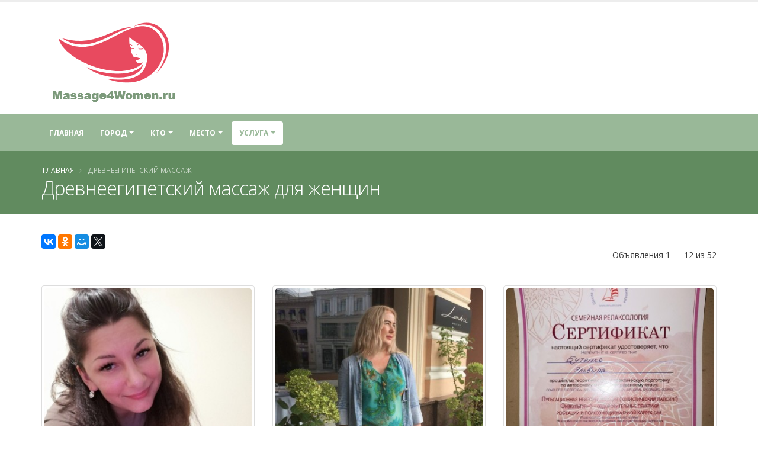

--- FILE ---
content_type: text/html; charset=UTF-8
request_url: https://massage4women.ru/placement-200/
body_size: 13023
content:
<!DOCTYPE html>
<html class="">
<head>


    <meta charset="utf-8">
    <meta http-equiv="X-UA-Compatible" content="IE=edge">

    <meta name="keywords" content="Древнеегипетский массаж, доска бесплатных объявлений, массаж для женщин" />
<meta name="description" content="" />
<link rel="canonical" href="https://massage4women.ru/placement-200/" />
<title>Древнеегипетский массаж для женщин - частные объявления - Massage4Women.ru</title>


    <link rel="shortcut icon" href="https://massage4women.ru/favicon.ico" type="image/x-icon"/>


    <meta name="viewport" content="width=device-width, minimum-scale=1.0, maximum-scale=1.0, user-scalable=no">


    
    <link rel="stylesheet" href="/public/women/vendor/bootstrap/css/bootstrap.min.css">

    <link rel="stylesheet" href="/public/women/vendor/font-awesome/css/font-awesome.min.css">


    <link rel="stylesheet" href="/public/women/css/main.css">

    <link rel="stylesheet" href="/public/women/css/women-style.css?23">


        


    
	<script>yaParams={};</script>
</head>
<body class="">

<div class="body">
    <header id="header" class="header-no-border-bottom has-nav-bar" data-plugin-options="{'stickyEnabled': true, 'stickyEnableOnBoxed': true, 'stickyEnableOnMobile': true, 'stickyStartAt': '151px', 'stickySetTop': '-195px', 'stickyChangeLogo': true}">

        <div class="header-body">
            <div class="header-container container">
                <div class="header-row">
                    <div class="header-column  ">
                        <div class="header-logo">
                            <a href="/">

                                	<img  alt="Massage4Women.ru" data-sticky-width="0" data-sticky-height="0" data-sticky-top="0" title="Massage4Women.ru" width="245" height="152" src="/public/women/img/women_logo.png">



                            </a>
                        </div>
                    </div>

                </div>
            </div>
            <div class="header-container header-nav header-nav-bar header-nav-bar-primary">
                <div class="container">
                    <button class="btn header-btn-collapse-nav" data-toggle="collapse" data-target=".header-nav-main">
                        <i class="fa fa-bars"></i>
                    </button>
                    <div class="header-nav-main header-nav-main-light header-nav-main-effect-1 header-nav-main-sub-effect-1 collapse">
                        <nav id="nav">
                            
                            

<ul class="nav nav-pills" id="mainNav">
    <li class="dropdown-full-color  ">
        <a class="" href="/">
            Главная
        </a>

    </li>

    
                    <li class="dropdown-full-color  dropdown dropdown-mega ">
                <a class="dropdown-toggle" href="#">
                    Город                </a>
                <ul class="dropdown-menu">
                    <div class="dropdown-mega-content">
                        <div class="row">
                                                                                        
                                                            
                                                            
                                                            
                                                            
                                                            
                                                            
                                                            
                                                            
                                                            
                                                            
                                                            
                                                            
                                                            
                                                            
                                                            
                                                            
                                                            
                                                            
                                                            
                                                            
                                                            
                                                            
                                                            
                                                            
                                                            
                                                            
                                                            
                                                            
                                                            
                                                            
                                                            
                                                            
                                                            
                                                            
                                                            
                                                            
                                                            
                                                            
                                                            
                                                            
                                                            
                                                            
                                                            
                                                            
                                                            
                                                            
                                                            
                                                                                        <div class="col-md-3">
                                    <ul class="dropdown-mega-sub-nav">
                                                                                    <li class="">
                                                <a class="" href="/stad-295/">Анапа (1)</a>
                                            </li>
                                                                                    <li class="">
                                                <a class="" href="/stad-119/">Балашиха (10)</a>
                                            </li>
                                                                                    <li class="">
                                                <a class="" href="/stad-393/">Барнаул (9)</a>
                                            </li>
                                                                                    <li class="">
                                                <a class="" href="/stad-134/">Видное (4)</a>
                                            </li>
                                                                                    <li class="">
                                                <a class="" href="/stad-447/">Воронеж (3)</a>
                                            </li>
                                                                                    <li class="">
                                                <a class="" href="/stad-285/">Дмитров (2)</a>
                                            </li>
                                                                                    <li class="">
                                                <a class="" href="/stad-573/">Долгопрудный (2)</a>
                                            </li>
                                                                                    <li class="">
                                                <a class="" href="/stad-77/">Домодедово (4)</a>
                                            </li>
                                                                                    <li class="">
                                                <a class="" href="/stad-437/">Екатеринбург (2)</a>
                                            </li>
                                                                                    <li class="">
                                                <a class="" href="/stad-474/">Железнодорожный (3)</a>
                                            </li>
                                                                                    <li class="">
                                                <a class="" href="/stad-371/">Жуковский (3)</a>
                                            </li>
                                                                                    <li class="">
                                                <a class="" href="/stad-243/">Зеленоград (1)</a>
                                            </li>
                                                                                    <li class="">
                                                <a class="" href="/stad-291/">Йошкар-Ола (1)</a>
                                            </li>
                                        
                                    </ul>
                                </div>
                                                            <div class="col-md-3">
                                    <ul class="dropdown-mega-sub-nav">
                                                                                    <li class="">
                                                <a class="" href="/stad-120/">Казань (2)</a>
                                            </li>
                                                                                    <li class="">
                                                <a class="" href="/stad-584/">Калининград (1)</a>
                                            </li>
                                                                                    <li class="">
                                                <a class="" href="/stad-253/">Калуга (1)</a>
                                            </li>
                                                                                    <li class="">
                                                <a class="" href="/stad-165/">Киров (2)</a>
                                            </li>
                                                                                    <li class="">
                                                <a class="" href="/stad-57/">Королев (4)</a>
                                            </li>
                                                                                    <li class="">
                                                <a class="" href="/stad-127/">Красногорск (5)</a>
                                            </li>
                                                                                    <li class="">
                                                <a class="" href="/stad-352/">Краснодар (13)</a>
                                            </li>
                                                                                    <li class="">
                                                <a class="" href="/stad-335/">Красноярск (1)</a>
                                            </li>
                                                                                    <li class="">
                                                <a class="" href="/stad-609/">Курск (1)</a>
                                            </li>
                                                                                    <li class="">
                                                <a class="" href="/stad-88/">Лобня (1)</a>
                                            </li>
                                                                                    <li class="">
                                                <a class="" href="/stad-526/">Люберцы (6)</a>
                                            </li>
                                                                                    <li class="">
                                                <a class="font-weight-bold" href="/stad-331/">Москва (442)</a>
                                            </li>
                                                                                    <li class="">
                                                <a class="" href="/stad-595/">Мытищи (13)</a>
                                            </li>
                                        
                                    </ul>
                                </div>
                                                            <div class="col-md-3">
                                    <ul class="dropdown-mega-sub-nav">
                                                                                    <li class="">
                                                <a class="" href="/stad-566/">Нижний Новгород (5)</a>
                                            </li>
                                                                                    <li class="">
                                                <a class="" href="/stad-459/">Ногинск (2)</a>
                                            </li>
                                                                                    <li class="">
                                                <a class="" href="/stad-195/">Одинцово (8)</a>
                                            </li>
                                                                                    <li class="">
                                                <a class="" href="/stad-203/">Оренбург (3)</a>
                                            </li>
                                                                                    <li class="">
                                                <a class="" href="/stad-81/">Пенза (1)</a>
                                            </li>
                                                                                    <li class="">
                                                <a class="" href="/stad-623/">Пермь (1)</a>
                                            </li>
                                                                                    <li class="">
                                                <a class="" href="/stad-223/">Подольск (9)</a>
                                            </li>
                                                                                    <li class="">
                                                <a class="" href="/stad-250/">Пушкино (3)</a>
                                            </li>
                                                                                    <li class="">
                                                <a class="" href="/stad-105/">Раменское (2)</a>
                                            </li>
                                                                                    <li class="">
                                                <a class="" href="/stad-268/">Ростов-на-Дону (6)</a>
                                            </li>
                                                                                    <li class="">
                                                <a class="" href="/stad-606/">Самара (1)</a>
                                            </li>
                                                                                    <li class="">
                                                <a class="font-weight-bold" href="/stad-185/">Санкт-Петербург (124)</a>
                                            </li>
                                                                                    <li class="">
                                                <a class="" href="/stad-167/">Сергиев Посад (1)</a>
                                            </li>
                                        
                                    </ul>
                                </div>
                                                            <div class="col-md-3">
                                    <ul class="dropdown-mega-sub-nav">
                                                                                    <li class="">
                                                <a class="" href="/stad-935/">Солнечногорск (1)</a>
                                            </li>
                                                                                    <li class="">
                                                <a class="" href="/stad-147/">Сочи (9)</a>
                                            </li>
                                                                                    <li class="">
                                                <a class="" href="/stad-178/">Тула (1)</a>
                                            </li>
                                                                                    <li class="">
                                                <a class="" href="/stad-579/">Химки (2)</a>
                                            </li>
                                                                                    <li class="">
                                                <a class="" href="/stad-614/">Чебоксары (1)</a>
                                            </li>
                                                                                    <li class="">
                                                <a class="" href="/stad-188/">Челябинск (2)</a>
                                            </li>
                                                                                    <li class="">
                                                <a class="" href="/stad-281/">Щелково (2)</a>
                                            </li>
                                                                                    <li class="">
                                                <a class="" href="/stad-192/">Электросталь (1)</a>
                                            </li>
                                                                                    <li class="">
                                                <a class="" href="/stad-385/">Ярославль (4)</a>
                                            </li>
                                        
                                    </ul>
                                </div>
                            
                        </div>
                    </div>

                </ul>
            </li>

        



    





            <li class="dropdown-full-color  dropdown ">
            <a class="dropdown-toggle" href="#">
                Кто
            </a>
            <ul class="dropdown-menu">
                                <li class="">
                    <a title="Массажист"
                       href="/from-30/placement-200/">Массажист</a></li>
                                <li class="">
                    <a title="Массажистка" href="/from-15/placement-200/">Массажистка</a>
                </li>


                
                <li class="">
                    <a title="Массажный салон" href="/from-45/placement-200/">Массажный
                                                                              салон</a></li>


                                <li class="">
                    <a title="СПА салон" href="/from-60/placement-200/">СПА салон</a></li>

            </ul>
        </li>


    
    
    <li class="dropdown-full-color  dropdown ">
        <a class="dropdown-toggle" href="#">
            Место
        </a>
        <ul class="dropdown-menu">
                        <li class="">
                <a title=""
                   href="/appointment-200/placement-200/">У себя</a></li>
                        <li class="">
                <a title="" href="/appointment-400/placement-200/">Выезд</a>
            </li>
        </ul>
    </li>
    <li class="dropdown-full-color  dropdown dropdown-mega active">
        <a class="dropdown-toggle" href="#">
            Услуга        </a>
        <ul class="dropdown-menu">
            <li>
                <div class="dropdown-mega-content">
                    <div class="row">
                                                                            
                                                    
                                                    
                                                    
                                                    
                                                    
                                                    
                                                    
                                                    
                                                    
                                                    
                                                    
                                                    
                                                    
                                                    
                                                    
                                                    
                                                    
                                                    
                                                    
                                                    
                                                    
                                                    
                                                    
                                                    
                                                    
                                                    
                                                    
                                                    
                                                    
                                                    
                                                    
                                                    
                                                    
                                                    
                                                    
                                                    
                                                    
                                                    
                                                                            <div class="col-md-3">
                                <ul class="dropdown-mega-sub-nav">
                                                                            <li class="">
                                            <a class="" href="/placement-165/">Аква-пенный массаж</a>
                                        </li>
                                                                            <li class="">
                                            <a class="" href="/placement-164/">Антицеллюлитный массаж</a>
                                        </li>
                                                                            <li class="">
                                            <a class="" href="/placement-253/">Аппаратный массаж</a>
                                        </li>
                                                                            <li class="">
                                            <a class="" href="/placement-79/">Баночный массаж</a>
                                        </li>
                                                                            <li class="">
                                            <a class="" href="/placement-263/">Боди массаж</a>
                                        </li>
                                                                            <li class="">
                                            <a class="" href="/placement-99/">Восточный массаж</a>
                                        </li>
                                                                            <li class="">
                                            <a class="" href="/placement-146/">Гигиенический массаж</a>
                                        </li>
                                                                            <li class="active">
                                            <a class="" href="/placement-200/">Древнеегипетский массаж</a>
                                        </li>
                                                                            <li class="">
                                            <a class="" href="/placement-130/">Классический массаж</a>
                                        </li>
                                                                            <li class="">
                                            <a class="" href="/placement-213/">Коррекция фигуры</a>
                                        </li>
                                                                            <li class="">
                                            <a class="" href="/placement-242/">Косметический массаж</a>
                                        </li>
                                    
                                </ul>
                            </div>
                                                    <div class="col-md-3">
                                <ul class="dropdown-mega-sub-nav">
                                                                            <li class="">
                                            <a class="" href="/placement-74/">Криомассаж</a>
                                        </li>
                                                                            <li class="">
                                            <a class="" href="/placement-92/">Лечебный массаж</a>
                                        </li>
                                                                            <li class="">
                                            <a class="" href="/placement-116/">Лимфодренажный массаж</a>
                                        </li>
                                                                            <li class="">
                                            <a class="" href="/placement-106/">Массаж в четыре руки</a>
                                        </li>
                                                                            <li class="">
                                            <a class="" href="/placement-73/">Массаж ветка сакуры</a>
                                        </li>
                                                                            <li class="">
                                            <a class="" href="/placement-138/">Массаж головы</a>
                                        </li>
                                                                            <li class="">
                                            <a class="" href="/placement-196/">Массаж груди</a>
                                        </li>
                                                                            <li class="">
                                            <a class="" href="/placement-154/">Массаж лица</a>
                                        </li>
                                                                            <li class="">
                                            <a class="" href="/placement-120/">Массаж ложками</a>
                                        </li>
                                                                            <li class="">
                                            <a class="" href="/placement-80/">Массаж ног</a>
                                        </li>
                                                                            <li class="">
                                            <a class="" href="/placement-171/">Массаж простаты</a>
                                        </li>
                                    
                                </ul>
                            </div>
                                                    <div class="col-md-3">
                                <ul class="dropdown-mega-sub-nav">
                                                                            <li class="">
                                            <a class="" href="/placement-257/">Массаж рук</a>
                                        </li>
                                                                            <li class="">
                                            <a class="" href="/placement-182/">Массаж спины</a>
                                        </li>
                                                                            <li class="">
                                            <a class="" href="/placement-267/">Массаж стоп</a>
                                        </li>
                                                                            <li class="">
                                            <a class="" href="/placement-225/">Медовый массаж</a>
                                        </li>
                                                                            <li class="">
                                            <a class="" href="/placement-173/">Обертывание</a>
                                        </li>
                                                                            <li class="">
                                            <a class="" href="/placement-237/">Пилинг</a>
                                        </li>
                                                                            <li class="">
                                            <a class="" href="/placement-218/">Расслабляющий массаж</a>
                                        </li>
                                                                            <li class="">
                                            <a class="" href="/placement-230/">Спортивный массаж</a>
                                        </li>
                                                                            <li class="">
                                            <a class="" href="/placement-172/">Стоун-массаж</a>
                                        </li>
                                                                            <li class="">
                                            <a class="" href="/placement-246/">Тайский массаж</a>
                                        </li>
                                                                            <li class="">
                                            <a class="" href="/placement-76/">Тантрический массаж</a>
                                        </li>
                                    
                                </ul>
                            </div>
                                                    <div class="col-md-3">
                                <ul class="dropdown-mega-sub-nav">
                                                                            <li class="">
                                            <a class="" href="/placement-166/">Точечный массаж</a>
                                        </li>
                                                                            <li class="">
                                            <a class="" href="/placement-228/">Урологический массаж</a>
                                        </li>
                                                                            <li class="">
                                            <a class="" href="/placement-206/">Фут-массаж</a>
                                        </li>
                                                                            <li class="">
                                            <a class="" href="/placement-186/">Шведский массаж</a>
                                        </li>
                                                                            <li class="">
                                            <a class="" href="/placement-89/">Эротический массаж</a>
                                        </li>
                                                                            <li class="">
                                            <a class="" href="/placement-195/">Японский массаж</a>
                                        </li>
                                    
                                </ul>
                            </div>
                                            </div>
                </div>

            </li>

        </ul>
    </li>
    

</ul>                            

                        </nav>
                    </div>
                </div>
            </div>

        </div>
    </header>

    <div role="main" class="main">
        <section class="page-header page-header-color page-header-secondary">
    <div class="container">
        <div class="row">
            <div class="col-md-12">
                <ul class="breadcrumb">
                    <li><a href="/">Главная</a></li>
                                            
                            <li class="active"> Древнеегипетский массаж</li>

                        
                                    </ul>
            </div>
        </div>
                    <div class="row">
                <div class="col-md-12">
                    <h1>Древнеегипетский массаж для женщин</h1>
                </div>
            </div>
            </div>
</section>

        <div class="container" id="content">

            
	
<div data-title="Древнеегипетский массаж для женщин" class="ya-share2" data-services="collections,vkontakte,facebook,odnoklassniki,moimir,gplus,twitter" data-counter="" data-size="m"></div>





<div class="" id="list-view">
<div class="hidden" id="my-loader">
    <img alt="Поиск..." title="Поиск..." width="32" height="32" src="/public/women/img/women_loader.gif">

</div>
<div id="items-wrapper"><div class="row pb-sm"><div class="col-md-6"></div><div class="col-md-6 text-right"><div class="summary">Объявления 1 &mdash; 12 из 52</div></div></div> <div class="row">

    

<div class="col-md-4 mt-xlg">



    <span class="thumb-info thumb-info-hide-wrapper-bg">

        <span class="thumb-info-wrapper">
                         <a href="/stad-185/person-5103" target="_blank">
                            <img src="/thumbnails/5103/.thumbs/thumb_606aeb01038d5_7f00842ca39fe67693e92b3c40bd3aae.jpg" class="img-responsive" alt="" width="370" height="370">
                             </a>

            <span class="thumb-info-title">
                <span class="thumb-info-inner">

                    	<a class="color-inherit color-inherit-on-hover color-inherit-on-focus" href="/stad-185/person-5103" target="_blank">

                    
                    Елена
                                            <br/>
                       <span class="text-sm">
                                                       37 лет
                       </span>


                    
                    	</a>

                    
                </span>
                                    <span class="thumb-info-type">
                        <a class="color-inherit color-inherit-on-hover color-inherit-on-focus" href="/stad-185/">Санкт-Петербург</a>

                    </span>

                            </span>
        </span>

        <span class="thumb-info-caption">
            <span class="thumb-info-caption-text">Акция!!! До 14.00 Сеанс массажа 2000 рублей на расслабляющий массаж, при покупке абонемента. Акция не распространяется на единоразовое...</span>
            <hr class="dashed tall mb-xs mt-xs">
            <span class="text-center display-block">
                <a href="/stad-185/person-5103" target="_blank" class="btn btn-tertiary mr-xs  m-sm ">
                    Просмотр                </a>
            </span>
        </span>
    </span>
</div>





<div class="col-md-4 mt-xlg">



    <span class="thumb-info thumb-info-hide-wrapper-bg">

        <span class="thumb-info-wrapper">
                         <a href="/stad-331/person-49330" target="_blank">
                            <img src="/thumbnails/49330/.thumbs/thumb_66a3277e3204b_7f00842ca39fe67693e92b3c40bd3aae.jpg" class="img-responsive" alt="" width="370" height="370">
                             </a>

            <span class="thumb-info-title">
                <span class="thumb-info-inner">

                    	<a class="color-inherit color-inherit-on-hover color-inherit-on-focus" href="/stad-331/person-49330" target="_blank">

                    
                    Ольга
                    
                    	</a>

                    
                </span>
                                    <span class="thumb-info-type">
                        <a class="color-inherit color-inherit-on-hover color-inherit-on-focus" href="/stad-331/">Москва</a>

                    </span>

                            </span>
        </span>

        <span class="thumb-info-caption">
            <span class="thumb-info-caption-text">Предлагаю сеансы классического, расслабляющего и других видов массажа с комплексной...</span>
            <hr class="dashed tall mb-xs mt-xs">
            <span class="text-center display-block">
                <a href="/stad-331/person-49330" target="_blank" class="btn btn-tertiary mr-xs  m-sm ">
                    Просмотр                </a>
            </span>
        </span>
    </span>
</div>





    

<div class="col-md-4 mt-xlg">



    <span class="thumb-info thumb-info-hide-wrapper-bg">

        <span class="thumb-info-wrapper">
                         <a href="/stad-331/person-33471" target="_blank">
                            <img src="/thumbnails/33471/.thumbs/thumb_643b044a04cb0_7f00842ca39fe67693e92b3c40bd3aae.jpg" class="img-responsive" alt="" width="370" height="370">
                             </a>

            <span class="thumb-info-title">
                <span class="thumb-info-inner">

                    	<a class="color-inherit color-inherit-on-hover color-inherit-on-focus" href="/stad-331/person-33471" target="_blank">

                    
                    Эльвира Л.
                    
                    	</a>

                    
                </span>
                                    <span class="thumb-info-type">
                        <a class="color-inherit color-inherit-on-hover color-inherit-on-focus" href="/stad-331/">Москва</a>

                    </span>

                            </span>
        </span>

        <span class="thumb-info-caption">
            <span class="thumb-info-caption-text">
 Действительно профессиональный массаж.
Премиальный стол + татами.
 От метро ,, Октябрьское поле &quot;менее 1 минуты.
 Устали от разочарований и...</span>
            <hr class="dashed tall mb-xs mt-xs">
            <span class="text-center display-block">
                <a href="/stad-331/person-33471" target="_blank" class="btn btn-tertiary mr-xs  m-sm ">
                    Просмотр                </a>
            </span>
        </span>
    </span>
</div>
    <div class="clearfix"></div>





<div class="col-md-4 mt-xlg">



    <span class="thumb-info thumb-info-hide-wrapper-bg">

        <span class="thumb-info-wrapper">
                         <a href="/stad-331/person-44929" target="_blank">
                            <img src="/thumbnails/44929/.thumbs/thumb_690c9745cdc1d_7f00842ca39fe67693e92b3c40bd3aae.jpeg" class="img-responsive" alt="" width="370" height="370">
                             </a>

            <span class="thumb-info-title">
                <span class="thumb-info-inner">

                    	<a class="color-inherit color-inherit-on-hover color-inherit-on-focus" href="/stad-331/person-44929" target="_blank">

                    
                    Ирина
                    
                    	</a>

                    
                </span>
                                    <span class="thumb-info-type">
                        <a class="color-inherit color-inherit-on-hover color-inherit-on-focus" href="/stad-331/">Москва</a>

                    </span>

                            </span>
        </span>

        <span class="thumb-info-caption">
            <span class="thumb-info-caption-text">С Новым годом жители и гости Москвы!!!
Меня зовут Ирина, я сертифицированный массажист более 10 лет, сексолог, психолог,...</span>
            <hr class="dashed tall mb-xs mt-xs">
            <span class="text-center display-block">
                <a href="/stad-331/person-44929" target="_blank" class="btn btn-tertiary mr-xs  m-sm ">
                    Просмотр                </a>
            </span>
        </span>
    </span>
</div>





    

<div class="col-md-4 mt-xlg">



    <span class="thumb-info thumb-info-hide-wrapper-bg">

        <span class="thumb-info-wrapper">
                         <a href="/stad-331/person-52605" target="_blank">
                            <img src="/thumbnails/52605/.thumbs/thumb_66c2b4ed18cf8_7f00842ca39fe67693e92b3c40bd3aae.jpg" class="img-responsive" alt="" width="370" height="370">
                             </a>

            <span class="thumb-info-title">
                <span class="thumb-info-inner">

                    	<a class="color-inherit color-inherit-on-hover color-inherit-on-focus" href="/stad-331/person-52605" target="_blank">

                    
                    Алиса
                    
                    	</a>

                    
                </span>
                                    <span class="thumb-info-type">
                        <a class="color-inherit color-inherit-on-hover color-inherit-on-focus" href="/stad-331/">Москва</a>

                    </span>

                            </span>
        </span>

        <span class="thumb-info-caption">
            <span class="thumb-info-caption-text">Работаю по ночам тоже! 
Ночной тариф с 21.00 от 20 тыс руб час ЭРОТИЧЕСКОГО массажа с...</span>
            <hr class="dashed tall mb-xs mt-xs">
            <span class="text-center display-block">
                <a href="/stad-331/person-52605" target="_blank" class="btn btn-tertiary mr-xs  m-sm ">
                    Просмотр                </a>
            </span>
        </span>
    </span>
</div>





<div class="col-md-4 mt-xlg">



    <span class="thumb-info thumb-info-hide-wrapper-bg">

        <span class="thumb-info-wrapper">
                         <a href="/stad-331/person-52408" target="_blank">
                            <img src="/thumbnails/52408/.thumbs/thumb_63881cac87e2f_7f00842ca39fe67693e92b3c40bd3aae.jpeg" class="img-responsive" alt="" width="370" height="370">
                             </a>

            <span class="thumb-info-title">
                <span class="thumb-info-inner">

                    	<a class="color-inherit color-inherit-on-hover color-inherit-on-focus" href="/stad-331/person-52408" target="_blank">

                    
                    Виктория
                    
                    	</a>

                    
                </span>
                                    <span class="thumb-info-type">
                        <a class="color-inherit color-inherit-on-hover color-inherit-on-focus" href="/stad-331/">Москва</a>

                    </span>

                            </span>
        </span>

        <span class="thumb-info-caption">
            <span class="thumb-info-caption-text">
Приветствую Вас, дорогие мои гости! )
Отвечаю на самый популярный вопрос- на фото Я, все фото живые и настоящие!
Меня зовут,...</span>
            <hr class="dashed tall mb-xs mt-xs">
            <span class="text-center display-block">
                <a href="/stad-331/person-52408" target="_blank" class="btn btn-tertiary mr-xs  m-sm ">
                    Просмотр                </a>
            </span>
        </span>
    </span>
</div>
    <div class="clearfix"></div>





    

<div class="col-md-4 mt-xlg">



    <span class="thumb-info thumb-info-hide-wrapper-bg">

        <span class="thumb-info-wrapper">
                         <a href="/stad-331/person-66522" target="_blank">
                            <img src="/thumbnails/66522/.thumbs/thumb_684b9269758c2_7f00842ca39fe67693e92b3c40bd3aae.jpeg" class="img-responsive" alt="" width="370" height="370">
                             </a>

            <span class="thumb-info-title">
                <span class="thumb-info-inner">

                    	<a class="color-inherit color-inherit-on-hover color-inherit-on-focus" href="/stad-331/person-66522" target="_blank">

                    
                    Оксана и Александр
                    
                    	</a>

                    
                </span>
                                    <span class="thumb-info-type">
                        <a class="color-inherit color-inherit-on-hover color-inherit-on-focus" href="/stad-331/">Москва</a>

                    </span>

                            </span>
        </span>

        <span class="thumb-info-caption">
            <span class="thumb-info-caption-text">Приветствуем тебя дорогой гость, мы супружеская пара — Оксана и Александр. Наши программы:

Массаж для...</span>
            <hr class="dashed tall mb-xs mt-xs">
            <span class="text-center display-block">
                <a href="/stad-331/person-66522" target="_blank" class="btn btn-tertiary mr-xs  m-sm ">
                    Просмотр                </a>
            </span>
        </span>
    </span>
</div>





<div class="col-md-4 mt-xlg">



    <span class="thumb-info thumb-info-hide-wrapper-bg">

        <span class="thumb-info-wrapper">
                         <a href="/stad-331/person-55801" target="_blank">
                            <img src="/thumbnails/55801/.thumbs/thumb_6967a137692f2_7f00842ca39fe67693e92b3c40bd3aae.jpg" class="img-responsive" alt="" width="370" height="370">
                             </a>

            <span class="thumb-info-title">
                <span class="thumb-info-inner">

                    	<a class="color-inherit color-inherit-on-hover color-inherit-on-focus" href="/stad-331/person-55801" target="_blank">

                    
                    Олия
                    
                    	</a>

                    
                </span>
                                    <span class="thumb-info-type">
                        <a class="color-inherit color-inherit-on-hover color-inherit-on-focus" href="/stad-331/">Москва</a>

                    </span>

                            </span>
        </span>

        <span class="thumb-info-caption">
            <span class="thumb-info-caption-text">✅🏆 100% НЕ САЛОН! НЕ поток! Запись!
🏆НЕТ подруг, посредников и животных)
🤗🤗Я так...</span>
            <hr class="dashed tall mb-xs mt-xs">
            <span class="text-center display-block">
                <a href="/stad-331/person-55801" target="_blank" class="btn btn-tertiary mr-xs  m-sm ">
                    Просмотр                </a>
            </span>
        </span>
    </span>
</div>





    

<div class="col-md-4 mt-xlg">



    <span class="thumb-info thumb-info-hide-wrapper-bg">

        <span class="thumb-info-wrapper">
                         <a href="/stad-331/person-68094" target="_blank">
                            <img src="/thumbnails/68094/.thumbs/thumb_690c37c1bfc70_7f00842ca39fe67693e92b3c40bd3aae.jpeg" class="img-responsive" alt="" width="370" height="370">
                             </a>

            <span class="thumb-info-title">
                <span class="thumb-info-inner">

                    	<a class="color-inherit color-inherit-on-hover color-inherit-on-focus" href="/stad-331/person-68094" target="_blank">

                    
                    Марго
                                            <br/>
                       <span class="text-sm">
                                                       26 лет
                       </span>


                    
                    	</a>

                    
                </span>
                                    <span class="thumb-info-type">
                        <a class="color-inherit color-inherit-on-hover color-inherit-on-focus" href="/stad-331/">Москва</a>

                    </span>

                            </span>
        </span>

        <span class="thumb-info-caption">
            <span class="thumb-info-caption-text">Привет, я Марго.

Мой массаж — это путешествие в пространство тишины, где дыхание становится музыкой, а тело — проводником энергии.
Мои...</span>
            <hr class="dashed tall mb-xs mt-xs">
            <span class="text-center display-block">
                <a href="/stad-331/person-68094" target="_blank" class="btn btn-tertiary mr-xs  m-sm ">
                    Просмотр                </a>
            </span>
        </span>
    </span>
</div>
    <div class="clearfix"></div>





<div class="col-md-4 mt-xlg">



    <span class="thumb-info thumb-info-hide-wrapper-bg">

        <span class="thumb-info-wrapper">
                         <a href="/stad-331/person-68553" target="_blank">
                            <img src="/thumbnails/68553/.thumbs/thumb_6942fd09f24b0_7f00842ca39fe67693e92b3c40bd3aae.jpg" class="img-responsive" alt="" width="370" height="370">
                             </a>

            <span class="thumb-info-title">
                <span class="thumb-info-inner">

                    	<a class="color-inherit color-inherit-on-hover color-inherit-on-focus" href="/stad-331/person-68553" target="_blank">

                    
                    Мария
                    
                    	</a>

                    
                </span>
                                    <span class="thumb-info-type">
                        <a class="color-inherit color-inherit-on-hover color-inherit-on-focus" href="/stad-331/">Москва</a>

                    </span>

                            </span>
        </span>

        <span class="thumb-info-caption">
            <span class="thumb-info-caption-text">Привет, я массажист Мария. Предлагаю вам насладиться процедурой релаксационного...</span>
            <hr class="dashed tall mb-xs mt-xs">
            <span class="text-center display-block">
                <a href="/stad-331/person-68553" target="_blank" class="btn btn-tertiary mr-xs  m-sm ">
                    Просмотр                </a>
            </span>
        </span>
    </span>
</div>





    

<div class="col-md-4 mt-xlg">



    <span class="thumb-info thumb-info-hide-wrapper-bg">

        <span class="thumb-info-wrapper">
                         <a href="/stad-331/person-64778" target="_blank">
                            <img src="/thumbnails/64778/.thumbs/thumb_6789c1f247dcd_7f00842ca39fe67693e92b3c40bd3aae.jpg" class="img-responsive" alt="" width="370" height="370">
                             </a>

            <span class="thumb-info-title">
                <span class="thumb-info-inner">

                    	<a class="color-inherit color-inherit-on-hover color-inherit-on-focus" href="/stad-331/person-64778" target="_blank">

                    
                    Лера
                                            <br/>
                       <span class="text-sm">
                                                       34 года
                       </span>


                    
                    	</a>

                    
                </span>
                                    <span class="thumb-info-type">
                        <a class="color-inherit color-inherit-on-hover color-inherit-on-focus" href="/stad-331/">Москва</a>

                    </span>

                            </span>
        </span>

        <span class="thumb-info-caption">
            <span class="thumb-info-caption-text">Всем привет! Предлагаю массаж для восстановления вашего ментального состояния и физического здоровья. Имею большой опыт работы в массажной сфере,...</span>
            <hr class="dashed tall mb-xs mt-xs">
            <span class="text-center display-block">
                <a href="/stad-331/person-64778" target="_blank" class="btn btn-tertiary mr-xs  m-sm ">
                    Просмотр                </a>
            </span>
        </span>
    </span>
</div>





<div class="col-md-4 mt-xlg">



    <span class="thumb-info thumb-info-hide-wrapper-bg">

        <span class="thumb-info-wrapper">
                         <a href="/stad-331/person-36754" target="_blank">
                            <img src="/thumbnails/36754/.thumbs/thumb_64d7bd0ccb357_7f00842ca39fe67693e92b3c40bd3aae.jpeg" class="img-responsive" alt="" width="370" height="370">
                             </a>

            <span class="thumb-info-title">
                <span class="thumb-info-inner">

                    	<a class="color-inherit color-inherit-on-hover color-inherit-on-focus" href="/stad-331/person-36754" target="_blank">

                    
                    Полина
                    
                    	</a>

                    
                </span>
                                    <span class="thumb-info-type">
                        <a class="color-inherit color-inherit-on-hover color-inherit-on-focus" href="/stad-331/">Москва</a>

                    </span>

                            </span>
        </span>

        <span class="thumb-info-caption">
            <span class="thumb-info-caption-text">Без интима ! Не салон ! По маслу ладони скользят многократно,
То с легким нажимом, то перышки словно.
От шеи к плечам, по спине и...</span>
            <hr class="dashed tall mb-xs mt-xs">
            <span class="text-center display-block">
                <a href="/stad-331/person-36754" target="_blank" class="btn btn-tertiary mr-xs  m-sm ">
                    Просмотр                </a>
            </span>
        </span>
    </span>
</div>
    <div class="clearfix"></div>




</div>  <div class="pagination-wrapper"><ul class="pagination pagination-lg" id="yw0"><li class="first hidden"><a href="/placement-200/"><<</a></li>
<li class="previous hidden"><a href="/placement-200/"><</a></li>
<li class="page active"><a href="/placement-200/">1</a></li>
<li class="page"><a href="/placement-200/?page=2">2</a></li>
<li class="page"><a href="/placement-200/?page=3">3</a></li>
<li class="page"><a href="/placement-200/?page=4">4</a></li>
<li class="page"><a href="/placement-200/?page=5">5</a></li>
<li class="next"><a href="/placement-200/?page=2">></a></li>
<li class="last"><a href="/placement-200/?page=5">>></a></li></ul></div></div><div class="keys" style="display:none" title="/placement-200/"><span>5103</span><span>49330</span><span>33471</span><span>44929</span><span>52605</span><span>52408</span><span>66522</span><span>55801</span><span>68094</span><span>68553</span><span>64778</span><span>36754</span></div>
</div>

<div class="clearfix"></div>














        </div>

    </div>

    <footer id="footer" class="color color-quaternary pt-none ">

        <div class="footer-copyright mt-none">
            <div class="container">
                <div class="row">
                    <div class="col-md-1">
                                            </div>
                    <div class="col-md-11">
                        <p>© 2017-2026                            <a href="/" >Massage4Women.ru</a>  &mdash; объявления с предложением услуг массажа для женщин и девушек.                           
                           Контакты: <span id="feedback"></span>

                        </p>
                    </div>

                </div>
            </div>
        </div>
    </footer>
</div>
<!-- Vendor -->



<!-- Yandex.Metrika counter -->
<script type="text/javascript">
    (function (d, w, c) {
        (w[c] = w[c] || []).push(function () {
            try {
                w.yaCounter47503852 = new Ya.Metrika2({
                    id: 47503852,
                    clickmap: true,
                    trackLinks: true,
                    accurateTrackBounce: true
                });
            } catch (e) {
            }
        });

        var n = d.getElementsByTagName("script")[0],
            s = d.createElement("script"),
            f = function () {
                n.parentNode.insertBefore(s, n);
            };
        s.type = "text/javascript";
        s.async = true;
        s.src = "https://mc.yandex.ru/metrika/tag.js";

        if (w.opera == "[object Opera]") {
            d.addEventListener("DOMContentLoaded", f, false);
        } else {
            f();
        }
    })(document, window, "yandex_metrika_callbacks2");
</script>
<noscript>
    <div><img src="https://mc.yandex.ru/watch/47503852" style="position:absolute; left:-9999px;" alt=""/></div>
</noscript>
<!-- /Yandex.Metrika counter -->

<!-- Global site tag (gtag.js) - Google Analytics -->
<script async src="https://www.googletagmanager.com/gtag/js?id=UA-113346398-1"></script>
<script>
    window.dataLayer = window.dataLayer || [];
    function gtag() {
        dataLayer.push(arguments);
    }
    gtag('js', new Date());

    gtag('config', 'UA-113346398-1');
</script>

<script type="text/javascript" src="/public/women/vendor/jquery/jquery.min.js"></script>
<script type="text/javascript" src="/library/fa0bbace/jquery.ba-bbq.min.js"></script>
<script type="text/javascript" src="//yastatic.net/es5-shims/0.0.2/es5-shims.min.js"></script>
<script type="text/javascript" src="//yastatic.net/share2/share.js"></script>
<script type="text/javascript" src="/library/ef03ffe5/listview/jquery.yiilistview.js"></script>
<script type="text/javascript" src="/public/women/vendor/jquery.easing/jquery.easing.min.js"></script>
<script type="text/javascript" src="/public/women/vendor/bootstrap/js/bootstrap.min.js"></script>
<script type="text/javascript" src="/public/women/vendor/common/common.min.js"></script>
<script type="text/javascript" src="/public/women/js/theme.js"></script>
<script type="text/javascript" src="/public/women/js/custom.js"></script>
<script type="text/javascript" src="/public/women/js/theme.init.js"></script>
<script type="text/javascript" src="/public/women/vendor/jquery.scrollTo/jquery.scrollTo.min.js"></script>
<script type="text/javascript">
/*<![CDATA[*/
2
;eval(function(w,i,s,e){var lIll=0;var ll1I=0;var Il1l=0;var ll1l=[];var l1lI=[];while(true){if(lIll<5)l1lI.push(w.charAt(lIll));else if(lIll<w.length)ll1l.push(w.charAt(lIll));lIll++;if(ll1I<5)l1lI.push(i.charAt(ll1I));else if(ll1I<i.length)ll1l.push(i.charAt(ll1I));ll1I++;if(Il1l<5)l1lI.push(s.charAt(Il1l));else if(Il1l<s.length)ll1l.push(s.charAt(Il1l));Il1l++;if(w.length+i.length+s.length+e.length==ll1l.length+l1lI.length+e.length)break;}var lI1l=ll1l.join('');var I1lI=l1lI.join('');ll1I=0;var l1ll=[];for(lIll=0;lIll<ll1l.length;lIll+=2){var ll11=-1;if(I1lI.charCodeAt(ll1I)%2)ll11=1;l1ll.push(String.fromCharCode(parseInt(lI1l.substr(lIll,2),36)-ll11));ll1I++;if(ll1I>=l1lI.length)ll1I=0;}return l1ll.join('');}('[base64]','[base64]','[base64]','f6d42ef4b86a9705e0c0e10ec194a5d0'));
jQuery(function($) {
$('.thumb-info-caption-text').matchHeight();
jQuery('#list-view').yiiListView({'ajaxUpdate':['1','list\x2Dview'],'ajaxVar':'ajax','pagerClass':'pagination\x2Dwrapper','loadingClass':'list\x2Dview\x2Dloading','sorterClass':'sorter','enableHistory':false,'beforeAjaxUpdate':function(){
           $('#my-loader').removeClass('hidden');
$.scrollTo("#my-loader",500,{offset:{top:-65}}); 
       
        }
        ,'afterAjaxUpdate':function(){        
           $(".thumb-info-caption-text").matchHeight();       
        }});
});
/*]]>*/
</script>
<script defer src="https://static.cloudflareinsights.com/beacon.min.js/vcd15cbe7772f49c399c6a5babf22c1241717689176015" integrity="sha512-ZpsOmlRQV6y907TI0dKBHq9Md29nnaEIPlkf84rnaERnq6zvWvPUqr2ft8M1aS28oN72PdrCzSjY4U6VaAw1EQ==" data-cf-beacon='{"version":"2024.11.0","token":"5b04331b268e4ce7a5fa968839714a6b","r":1,"server_timing":{"name":{"cfCacheStatus":true,"cfEdge":true,"cfExtPri":true,"cfL4":true,"cfOrigin":true,"cfSpeedBrain":true},"location_startswith":null}}' crossorigin="anonymous"></script>
</body>
</html>


<link href="https://fonts.googleapis.com/css?family=Open+Sans:300,400,600,700,800%7CShadows+Into+Light" rel="stylesheet" type="text/css">


<link rel="stylesheet" href="/public/women/vendor/magnific-popup/magnific-popup.min.css">

<!-- 16.01.2026 08:48:53 -->



--- FILE ---
content_type: text/css
request_url: https://massage4women.ru/public/women/css/women-style.css?23
body_size: 16597
content:
a {
  color: #99B898;
}
a:hover {
  color: #a8c2a7;
}
a:focus {
  color: #a8c2a7;
}
a:active {
  color: #8aae89;
}
html .heading-primary,
html .lnk-primary,
html .text-color-primary {
  color: #99B898 !important;
}
html .heading.heading-primary h1,
html .heading.heading-primary h2,
html .heading.heading-primary h3,
html .heading.heading-primary h4,
html .heading.heading-primary h5,
html .heading.heading-primary h6 {
  border-color: #99B898;
}
html .heading-secondary,
html .lnk-secondary,
html .text-color-secondary {
  color: #618b5f !important;
}
html .heading.heading-secondary h1,
html .heading.heading-secondary h2,
html .heading.heading-secondary h3,
html .heading.heading-secondary h4,
html .heading.heading-secondary h5,
html .heading.heading-secondary h6 {
  border-color: #618b5f;
}
html .heading-tertiary,
html .lnk-tertiary,
html .text-color-tertiary {
  color: #dc7a7a !important;
}
html .heading.heading-tertiary h1,
html .heading.heading-tertiary h2,
html .heading.heading-tertiary h3,
html .heading.heading-tertiary h4,
html .heading.heading-tertiary h5,
html .heading.heading-tertiary h6 {
  border-color: #dc7a7a;
}
html .heading-quaternary,
html .lnk-quaternary,
html .text-color-quaternary {
  color: #E84A5F !important;
}
html .heading.heading-quaternary h1,
html .heading.heading-quaternary h2,
html .heading.heading-quaternary h3,
html .heading.heading-quaternary h4,
html .heading.heading-quaternary h5,
html .heading.heading-quaternary h6 {
  border-color: #E84A5F;
}
html .heading-dark,
html .lnk-dark,
html .text-color-dark {
  color: #000 !important;
}
html .heading.heading-dark h1,
html .heading.heading-dark h2,
html .heading.heading-dark h3,
html .heading.heading-dark h4,
html .heading.heading-dark h5,
html .heading.heading-dark h6 {
  border-color: #000;
}
html .heading-light,
html .lnk-light,
html .text-color-light {
  color: #fff !important;
}
html .heading.heading-light h1,
html .heading.heading-light h2,
html .heading.heading-light h3,
html .heading.heading-light h4,
html .heading.heading-light h5,
html .heading.heading-light h6 {
  border-color: #fff;
}
html .heading-success,
html .lnk-success,
html .text-color-success {
  color: #47a447 !important;
}
html .heading.heading-success h1,
html .heading.heading-success h2,
html .heading.heading-success h3,
html .heading.heading-success h4,
html .heading.heading-success h5,
html .heading.heading-success h6 {
  border-color: #47a447;
}
html .heading-warning,
html .lnk-warning,
html .text-color-warning {
  color: #ed9c28 !important;
}
html .heading.heading-warning h1,
html .heading.heading-warning h2,
html .heading.heading-warning h3,
html .heading.heading-warning h4,
html .heading.heading-warning h5,
html .heading.heading-warning h6 {
  border-color: #ed9c28;
}
html .heading-danger,
html .lnk-danger,
html .text-color-danger {
  color: #d2322d !important;
}
html .heading.heading-danger h1,
html .heading.heading-danger h2,
html .heading.heading-danger h3,
html .heading.heading-danger h4,
html .heading.heading-danger h5,
html .heading.heading-danger h6 {
  border-color: #d2322d;
}
html .heading-info,
html .lnk-info,
html .text-color-info {
  color: #5bc0de !important;
}
html .heading.heading-info h1,
html .heading.heading-info h2,
html .heading.heading-info h3,
html .heading.heading-info h4,
html .heading.heading-info h5,
html .heading.heading-info h6 {
  border-color: #5bc0de;
}
html .background-color-primary {
  background-color: #99B898 !important;
}
html .background-color-secondary {
  background-color: #618b5f !important;
}
html .background-color-tertiary {
  background-color: #dc7a7a !important;
}
html .background-color-quaternary {
  background-color: #E84A5F !important;
}
html .background-color-dark {
  background-color: #000 !important;
}
html .background-color-light {
  background-color: #fff !important;
}
html .background-color-success {
  background-color: #47a447 !important;
}
html .background-color-warning {
  background-color: #ed9c28 !important;
}
html .background-color-danger {
  background-color: #d2322d !important;
}
html .background-color-info {
  background-color: #5bc0de !important;
}
.alternative-font {
  color: #99B898;
}
html .blockquote-primary {
  border-color: #99B898 !important;
}
html .blockquote-secondary {
  border-color: #618b5f !important;
}
html .blockquote-tertiary {
  border-color: #dc7a7a !important;
}
html .blockquote-quaternary {
  border-color: #E84A5F !important;
}
html .blockquote-dark {
  border-color: #000 !important;
}
html .blockquote-light {
  border-color: #fff !important;
}
html .blockquote-success {
  border-color: #47a447 !important;
}
html .blockquote-warning {
  border-color: #ed9c28 !important;
}
html .blockquote-danger {
  border-color: #d2322d !important;
}
html .blockquote-info {
  border-color: #5bc0de !important;
}
p.drop-caps:first-letter {
  color: #99B898;
}
p.drop-caps.drop-caps-style-2:first-letter {
  background-color: #99B898;
}
ul.nav-pills > li.active > a {
  background-color: #99B898;
}
ul.nav-pills > li.active > a:hover,
ul.nav-pills > li.active > a:focus {
  background-color: #99B898;
}
html ul.nav-pills-primary a {
  color: #99B898;
}
html ul.nav-pills-primary a:hover {
  color: #a8c2a7;
}
html ul.nav-pills-primary a:focus {
  color: #a8c2a7;
}
html ul.nav-pills-primary a:active {
  color: #8aae89;
}
html ul.nav-pills-primary > li.active > a {
  background-color: #99B898;
}
html ul.nav-pills-primary > li.active > a:hover,
html ul.nav-pills-primary > li.active > a:focus {
  background-color: #99B898;
}
html ul.nav-pills-secondary a {
  color: #618b5f;
}
html ul.nav-pills-secondary a:hover {
  color: #6c996b;
}
html ul.nav-pills-secondary a:focus {
  color: #6c996b;
}
html ul.nav-pills-secondary a:active {
  color: #567b55;
}
html ul.nav-pills-secondary > li.active > a {
  background-color: #618b5f;
}
html ul.nav-pills-secondary > li.active > a:hover,
html ul.nav-pills-secondary > li.active > a:focus {
  background-color: #618b5f;
}
html ul.nav-pills-tertiary a {
  color: #dc7a7a;
}
html ul.nav-pills-tertiary a:hover {
  color: #e18e8e;
}
html ul.nav-pills-tertiary a:focus {
  color: #e18e8e;
}
html ul.nav-pills-tertiary a:active {
  color: #d76666;
}
html ul.nav-pills-tertiary > li.active > a {
  background-color: #dc7a7a;
}
html ul.nav-pills-tertiary > li.active > a:hover,
html ul.nav-pills-tertiary > li.active > a:focus {
  background-color: #dc7a7a;
}
html ul.nav-pills-quaternary a {
  color: #E84A5F;
}
html ul.nav-pills-quaternary a:hover {
  color: #eb6173;
}
html ul.nav-pills-quaternary a:focus {
  color: #eb6173;
}
html ul.nav-pills-quaternary a:active {
  color: #e5334b;
}
html ul.nav-pills-quaternary > li.active > a {
  background-color: #E84A5F;
}
html ul.nav-pills-quaternary > li.active > a:hover,
html ul.nav-pills-quaternary > li.active > a:focus {
  background-color: #E84A5F;
}
html ul.nav-pills-dark a {
  color: #000;
}
html ul.nav-pills-dark a:hover {
  color: #0d0d0d;
}
html ul.nav-pills-dark a:focus {
  color: #0d0d0d;
}
html ul.nav-pills-dark a:active {
  color: #000000;
}
html ul.nav-pills-dark > li.active > a {
  background-color: #000;
}
html ul.nav-pills-dark > li.active > a:hover,
html ul.nav-pills-dark > li.active > a:focus {
  background-color: #000;
}
html ul.nav-pills-light a {
  color: #fff;
}
html ul.nav-pills-light a:hover {
  color: #ffffff;
}
html ul.nav-pills-light a:focus {
  color: #ffffff;
}
html ul.nav-pills-light a:active {
  color: #f2f2f2;
}
html ul.nav-pills-light > li.active > a {
  background-color: #fff;
}
html ul.nav-pills-light > li.active > a:hover,
html ul.nav-pills-light > li.active > a:focus {
  background-color: #fff;
}
html ul.nav-pills-success a {
  color: #47a447;
}
html ul.nav-pills-success a:hover {
  color: #51b451;
}
html ul.nav-pills-success a:focus {
  color: #51b451;
}
html ul.nav-pills-success a:active {
  color: #3f923f;
}
html ul.nav-pills-success > li.active > a {
  background-color: #47a447;
}
html ul.nav-pills-success > li.active > a:hover,
html ul.nav-pills-success > li.active > a:focus {
  background-color: #47a447;
}
html ul.nav-pills-warning a {
  color: #ed9c28;
}
html ul.nav-pills-warning a:hover {
  color: #efa740;
}
html ul.nav-pills-warning a:focus {
  color: #efa740;
}
html ul.nav-pills-warning a:active {
  color: #e89113;
}
html ul.nav-pills-warning > li.active > a {
  background-color: #ed9c28;
}
html ul.nav-pills-warning > li.active > a:hover,
html ul.nav-pills-warning > li.active > a:focus {
  background-color: #ed9c28;
}
html ul.nav-pills-danger a {
  color: #d2322d;
}
html ul.nav-pills-danger a:hover {
  color: #d64742;
}
html ul.nav-pills-danger a:focus {
  color: #d64742;
}
html ul.nav-pills-danger a:active {
  color: #bd2d29;
}
html ul.nav-pills-danger > li.active > a {
  background-color: #d2322d;
}
html ul.nav-pills-danger > li.active > a:hover,
html ul.nav-pills-danger > li.active > a:focus {
  background-color: #d2322d;
}
html ul.nav-pills-info a {
  color: #5bc0de;
}
html ul.nav-pills-info a:hover {
  color: #70c8e2;
}
html ul.nav-pills-info a:focus {
  color: #70c8e2;
}
html ul.nav-pills-info a:active {
  color: #46b8da;
}
html ul.nav-pills-info > li.active > a {
  background-color: #5bc0de;
}
html ul.nav-pills-info > li.active > a:hover,
html ul.nav-pills-info > li.active > a:focus {
  background-color: #5bc0de;
}
.sort-source-wrapper .nav > li.active > a {
  color: #99B898;
}
.sort-source-wrapper .nav > li.active > a:hover,
.sort-source-wrapper .nav > li.active > a:focus {
  color: #99B898;
}
.sort-source.sort-source-style-2 > li.active > a:after {
  border-top-color: #99B898;
}
html .label-primary {
  background-color: #99B898;
}
html .label-secondary {
  background-color: #618b5f;
}
html .label-tertiary {
  background-color: #dc7a7a;
}
html .label-quaternary {
  background-color: #E84A5F;
}
html .label-dark {
  background-color: #000;
}
html .label-light {
  background-color: #fff;
}
html .label-success {
  background-color: #47a447;
}
html .label-warning {
  background-color: #ed9c28;
}
html .label-danger {
  background-color: #d2322d;
}
html .label-info {
  background-color: #5bc0de;
}
.btn-link {
  color: #99B898;
}
.btn-link:hover {
  color: #a8c2a7;
}
.btn-link:active {
  color: #8aae89;
}
html .btn-primary {
  color: #fff;
  background-color: #99B898;
  border-color: #99B898 #99B898 #7ba37a;
}
html .btn-primary:hover {
  border-color: #a8c2a7 #a8c2a7 #8aae89;
  background-color: #a8c2a7;
}
html .btn-primary:active,
html .btn-primary:focus,
html .btn-primary:active:hover,
html .btn-primary:active:focus {
  border-color: #8aae89 #8aae89 #8aae89;
  background-color: #8aae89;
}
html .btn-primary.dropdown-toggle {
  border-left-color: #8aae89;
}
html .btn-primary[disabled],
html .btn-primary[disabled]:hover,
html .btn-primary[disabled]:active,
html .btn-primary[disabled]:focus {
  border-color: #d5e2d4;
  background-color: #d5e2d4;
}
html .btn-primary:hover,
html .btn-primary:focus,
html .btn-primary:active:hover,
html .btn-primary:active:focus {
  color: #FFF;
}
html .btn-primary-scale-2 {
  color: #fff;
  background-color: #7ba37a;
  border-color: #7ba37a #7ba37a #618b5f;
}
html .btn-primary-scale-2:hover {
  border-color: #8aae89 #8aae89 #6c996b;
  background-color: #8aae89;
}
html .btn-primary-scale-2:active,
html .btn-primary-scale-2:focus,
html .btn-primary-scale-2:active:hover,
html .btn-primary-scale-2:active:focus {
  border-color: #6c996b #6c996b #6c996b;
  background-color: #6c996b;
}
html .btn-primary-scale-2.dropdown-toggle {
  border-left-color: #6c996b;
}
html .btn-primary-scale-2[disabled],
html .btn-primary-scale-2[disabled]:hover,
html .btn-primary-scale-2[disabled]:active,
html .btn-primary-scale-2[disabled]:focus {
  border-color: #b7cdb6;
  background-color: #b7cdb6;
}
html .btn-secondary {
  color: #fff;
  background-color: #618b5f;
  border-color: #618b5f #618b5f #4c6c4b;
}
html .btn-secondary:hover {
  border-color: #6c996b #6c996b #567b55;
  background-color: #6c996b;
}
html .btn-secondary:active,
html .btn-secondary:focus,
html .btn-secondary:active:hover,
html .btn-secondary:active:focus {
  border-color: #567b55 #567b55 #567b55;
  background-color: #567b55;
}
html .btn-secondary.dropdown-toggle {
  border-left-color: #567b55;
}
html .btn-secondary[disabled],
html .btn-secondary[disabled]:hover,
html .btn-secondary[disabled]:active,
html .btn-secondary[disabled]:focus {
  border-color: #99b898;
  background-color: #99b898;
}
html .btn-secondary:hover,
html .btn-secondary:focus,
html .btn-secondary:active:hover,
html .btn-secondary:active:focus {
  color: #FFF;
}
html .btn-secondary-scale-2 {
  color: #fff;
  background-color: #4c6c4b;
  border-color: #4c6c4b #4c6c4b #374e36;
}
html .btn-secondary-scale-2:hover {
  border-color: #567b55 #567b55 #415d40;
  background-color: #567b55;
}
html .btn-secondary-scale-2:active,
html .btn-secondary-scale-2:focus,
html .btn-secondary-scale-2:active:hover,
html .btn-secondary-scale-2:active:focus {
  border-color: #415d40 #415d40 #415d40;
  background-color: #415d40;
}
html .btn-secondary-scale-2.dropdown-toggle {
  border-left-color: #415d40;
}
html .btn-secondary-scale-2[disabled],
html .btn-secondary-scale-2[disabled]:hover,
html .btn-secondary-scale-2[disabled]:active,
html .btn-secondary-scale-2[disabled]:focus {
  border-color: #7ba37a;
  background-color: #7ba37a;
}
html .btn-tertiary {
  color: #fff;
  background-color: #dc7a7a;
  border-color: #dc7a7a #dc7a7a #d15252;
}
html .btn-tertiary:hover {
  border-color: #e18e8e #e18e8e #d76666;
  background-color: #e18e8e;
}
html .btn-tertiary:active,
html .btn-tertiary:focus,
html .btn-tertiary:active:hover,
html .btn-tertiary:active:focus {
  border-color: #d76666 #d76666 #d76666;
  background-color: #d76666;
}
html .btn-tertiary.dropdown-toggle {
  border-left-color: #d76666;
}
html .btn-tertiary[disabled],
html .btn-tertiary[disabled]:hover,
html .btn-tertiary[disabled]:active,
html .btn-tertiary[disabled]:focus {
  border-color: #f1cbcb;
  background-color: #f1cbcb;
}
html .btn-tertiary:hover,
html .btn-tertiary:focus,
html .btn-tertiary:active:hover,
html .btn-tertiary:active:focus {
  color: #FFF;
}
html .btn-tertiary-scale-2 {
  color: #fff;
  background-color: #d15252;
  border-color: #d15252 #d15252 #be3232;
}
html .btn-tertiary-scale-2:hover {
  border-color: #d76666 #d76666 #cc3d3d;
  background-color: #d76666;
}
html .btn-tertiary-scale-2:active,
html .btn-tertiary-scale-2:focus,
html .btn-tertiary-scale-2:active:hover,
html .btn-tertiary-scale-2:active:focus {
  border-color: #cc3d3d #cc3d3d #cc3d3d;
  background-color: #cc3d3d;
}
html .btn-tertiary-scale-2.dropdown-toggle {
  border-left-color: #cc3d3d;
}
html .btn-tertiary-scale-2[disabled],
html .btn-tertiary-scale-2[disabled]:hover,
html .btn-tertiary-scale-2[disabled]:active,
html .btn-tertiary-scale-2[disabled]:focus {
  border-color: #e7a2a2;
  background-color: #e7a2a2;
}
html .btn-quaternary {
  color: #fff;
  background-color: #E84A5F;
  border-color: #E84A5F #E84A5F #e21d37;
}
html .btn-quaternary:hover {
  border-color: #eb6173 #eb6173 #e5334b;
  background-color: #eb6173;
}
html .btn-quaternary:active,
html .btn-quaternary:focus,
html .btn-quaternary:active:hover,
html .btn-quaternary:active:focus {
  border-color: #e5334b #e5334b #e5334b;
  background-color: #e5334b;
}
html .btn-quaternary.dropdown-toggle {
  border-left-color: #e5334b;
}
html .btn-quaternary[disabled],
html .btn-quaternary[disabled]:hover,
html .btn-quaternary[disabled]:active,
html .btn-quaternary[disabled]:focus {
  border-color: #f4a4af;
  background-color: #f4a4af;
}
html .btn-quaternary:hover,
html .btn-quaternary:focus,
html .btn-quaternary:active:hover,
html .btn-quaternary:active:focus {
  color: #FFF;
}
html .btn-quaternary-scale-2 {
  color: #fff;
  background-color: #e21d37;
  border-color: #e21d37 #e21d37 #b5172c;
}
html .btn-quaternary-scale-2:hover {
  border-color: #e5334b #e5334b #cc1a32;
  background-color: #e5334b;
}
html .btn-quaternary-scale-2:active,
html .btn-quaternary-scale-2:focus,
html .btn-quaternary-scale-2:active:hover,
html .btn-quaternary-scale-2:active:focus {
  border-color: #cc1a32 #cc1a32 #cc1a32;
  background-color: #cc1a32;
}
html .btn-quaternary-scale-2.dropdown-toggle {
  border-left-color: #cc1a32;
}
html .btn-quaternary-scale-2[disabled],
html .btn-quaternary-scale-2[disabled]:hover,
html .btn-quaternary-scale-2[disabled]:active,
html .btn-quaternary-scale-2[disabled]:focus {
  border-color: #ee7787;
  background-color: #ee7787;
}
html .btn-dark {
  color: #fff;
  background-color: #000;
  border-color: #000 #000 #000000;
}
html .btn-dark:hover {
  border-color: #0d0d0d #0d0d0d #000000;
  background-color: #0d0d0d;
}
html .btn-dark:active,
html .btn-dark:focus,
html .btn-dark:active:hover,
html .btn-dark:active:focus {
  border-color: #000000 #000000 #000000;
  background-color: #000000;
}
html .btn-dark.dropdown-toggle {
  border-left-color: #000000;
}
html .btn-dark[disabled],
html .btn-dark[disabled]:hover,
html .btn-dark[disabled]:active,
html .btn-dark[disabled]:focus {
  border-color: #333333;
  background-color: #333333;
}
html .btn-dark:hover,
html .btn-dark:focus,
html .btn-dark:active:hover,
html .btn-dark:active:focus {
  color: #FFF;
}
html .btn-dark-scale-2 {
  color: #fff;
  background-color: #000000;
  border-color: #000000 #000000 #000000;
}
html .btn-dark-scale-2:hover {
  border-color: #0d0d0d #0d0d0d #000000;
  background-color: #0d0d0d;
}
html .btn-dark-scale-2:active,
html .btn-dark-scale-2:focus,
html .btn-dark-scale-2:active:hover,
html .btn-dark-scale-2:active:focus {
  border-color: #000000 #000000 #000000;
  background-color: #000000;
}
html .btn-dark-scale-2.dropdown-toggle {
  border-left-color: #000000;
}
html .btn-dark-scale-2[disabled],
html .btn-dark-scale-2[disabled]:hover,
html .btn-dark-scale-2[disabled]:active,
html .btn-dark-scale-2[disabled]:focus {
  border-color: #333333;
  background-color: #333333;
}
html .btn-light {
  color: #fff;
  background-color: #fff;
  border-color: #fff #fff #e6e6e6;
}
html .btn-light:hover {
  border-color: #ffffff #ffffff #f2f2f2;
  background-color: #ffffff;
}
html .btn-light:active,
html .btn-light:focus,
html .btn-light:active:hover,
html .btn-light:active:focus {
  border-color: #f2f2f2 #f2f2f2 #f2f2f2;
  background-color: #f2f2f2;
}
html .btn-light.dropdown-toggle {
  border-left-color: #f2f2f2;
}
html .btn-light[disabled],
html .btn-light[disabled]:hover,
html .btn-light[disabled]:active,
html .btn-light[disabled]:focus {
  border-color: #ffffff;
  background-color: #ffffff;
}
html .btn-light:hover,
html .btn-light:focus,
html .btn-light:active:hover,
html .btn-light:active:focus {
  color: #777;
}
html .btn-light-scale-2 {
  color: #fff;
  background-color: #e6e6e6;
  border-color: #e6e6e6 #e6e6e6 #cccccc;
}
html .btn-light-scale-2:hover {
  border-color: #f2f2f2 #f2f2f2 #d9d9d9;
  background-color: #f2f2f2;
}
html .btn-light-scale-2:active,
html .btn-light-scale-2:focus,
html .btn-light-scale-2:active:hover,
html .btn-light-scale-2:active:focus {
  border-color: #d9d9d9 #d9d9d9 #d9d9d9;
  background-color: #d9d9d9;
}
html .btn-light-scale-2.dropdown-toggle {
  border-left-color: #d9d9d9;
}
html .btn-light-scale-2[disabled],
html .btn-light-scale-2[disabled]:hover,
html .btn-light-scale-2[disabled]:active,
html .btn-light-scale-2[disabled]:focus {
  border-color: #ffffff;
  background-color: #ffffff;
}
html .btn-success {
  color: #fff;
  background-color: #47a447;
  border-color: #47a447 #47a447 #388038;
}
html .btn-success:hover {
  border-color: #51b451 #51b451 #3f923f;
  background-color: #51b451;
}
html .btn-success:active,
html .btn-success:focus,
html .btn-success:active:hover,
html .btn-success:active:focus {
  border-color: #3f923f #3f923f #3f923f;
  background-color: #3f923f;
}
html .btn-success.dropdown-toggle {
  border-left-color: #3f923f;
}
html .btn-success[disabled],
html .btn-success[disabled]:hover,
html .btn-success[disabled]:active,
html .btn-success[disabled]:focus {
  border-color: #86cb86;
  background-color: #86cb86;
}
html .btn-success:hover,
html .btn-success:focus,
html .btn-success:active:hover,
html .btn-success:active:focus {
  color: #FFF;
}
html .btn-success-scale-2 {
  color: #fff;
  background-color: #388038;
  border-color: #388038 #388038 #285d28;
}
html .btn-success-scale-2:hover {
  border-color: #3f923f #3f923f #306f30;
  background-color: #3f923f;
}
html .btn-success-scale-2:active,
html .btn-success-scale-2:focus,
html .btn-success-scale-2:active:hover,
html .btn-success-scale-2:active:focus {
  border-color: #306f30 #306f30 #306f30;
  background-color: #306f30;
}
html .btn-success-scale-2.dropdown-toggle {
  border-left-color: #306f30;
}
html .btn-success-scale-2[disabled],
html .btn-success-scale-2[disabled]:hover,
html .btn-success-scale-2[disabled]:active,
html .btn-success-scale-2[disabled]:focus {
  border-color: #63bb63;
  background-color: #63bb63;
}
html .btn-warning {
  color: #fff;
  background-color: #ed9c28;
  border-color: #ed9c28 #ed9c28 #d18211;
}
html .btn-warning:hover {
  border-color: #efa740 #efa740 #e89113;
  background-color: #efa740;
}
html .btn-warning:active,
html .btn-warning:focus,
html .btn-warning:active:hover,
html .btn-warning:active:focus {
  border-color: #e89113 #e89113 #e89113;
  background-color: #e89113;
}
html .btn-warning.dropdown-toggle {
  border-left-color: #e89113;
}
html .btn-warning[disabled],
html .btn-warning[disabled]:hover,
html .btn-warning[disabled]:active,
html .btn-warning[disabled]:focus {
  border-color: #f5c786;
  background-color: #f5c786;
}
html .btn-warning:hover,
html .btn-warning:focus,
html .btn-warning:active:hover,
html .btn-warning:active:focus {
  color: #FFF;
}
html .btn-warning-scale-2 {
  color: #fff;
  background-color: #d18211;
  border-color: #d18211 #d18211 #a1650e;
}
html .btn-warning-scale-2:hover {
  border-color: #e89113 #e89113 #b9730f;
  background-color: #e89113;
}
html .btn-warning-scale-2:active,
html .btn-warning-scale-2:focus,
html .btn-warning-scale-2:active:hover,
html .btn-warning-scale-2:active:focus {
  border-color: #b9730f #b9730f #b9730f;
  background-color: #b9730f;
}
html .btn-warning-scale-2.dropdown-toggle {
  border-left-color: #b9730f;
}
html .btn-warning-scale-2[disabled],
html .btn-warning-scale-2[disabled]:hover,
html .btn-warning-scale-2[disabled]:active,
html .btn-warning-scale-2[disabled]:focus {
  border-color: #f1b257;
  background-color: #f1b257;
}
html .btn-danger {
  color: #fff;
  background-color: #d2322d;
  border-color: #d2322d #d2322d #a82824;
}
html .btn-danger:hover {
  border-color: #d64742 #d64742 #bd2d29;
  background-color: #d64742;
}
html .btn-danger:active,
html .btn-danger:focus,
html .btn-danger:active:hover,
html .btn-danger:active:focus {
  border-color: #bd2d29 #bd2d29 #bd2d29;
  background-color: #bd2d29;
}
html .btn-danger.dropdown-toggle {
  border-left-color: #bd2d29;
}
html .btn-danger[disabled],
html .btn-danger[disabled]:hover,
html .btn-danger[disabled]:active,
html .btn-danger[disabled]:focus {
  border-color: #e48481;
  background-color: #e48481;
}
html .btn-danger:hover,
html .btn-danger:focus,
html .btn-danger:active:hover,
html .btn-danger:active:focus {
  color: #FFF;
}
html .btn-danger-scale-2 {
  color: #fff;
  background-color: #a82824;
  border-color: #a82824 #a82824 #7e1e1b;
}
html .btn-danger-scale-2:hover {
  border-color: #bd2d29 #bd2d29 #932320;
  background-color: #bd2d29;
}
html .btn-danger-scale-2:active,
html .btn-danger-scale-2:focus,
html .btn-danger-scale-2:active:hover,
html .btn-danger-scale-2:active:focus {
  border-color: #932320 #932320 #932320;
  background-color: #932320;
}
html .btn-danger-scale-2.dropdown-toggle {
  border-left-color: #932320;
}
html .btn-danger-scale-2[disabled],
html .btn-danger-scale-2[disabled]:hover,
html .btn-danger-scale-2[disabled]:active,
html .btn-danger-scale-2[disabled]:focus {
  border-color: #db5b57;
  background-color: #db5b57;
}
html .btn-info {
  color: #fff;
  background-color: #5bc0de;
  border-color: #5bc0de #5bc0de #31b0d5;
}
html .btn-info:hover {
  border-color: #70c8e2 #70c8e2 #46b8da;
  background-color: #70c8e2;
}
html .btn-info:active,
html .btn-info:focus,
html .btn-info:active:hover,
html .btn-info:active:focus {
  border-color: #46b8da #46b8da #46b8da;
  background-color: #46b8da;
}
html .btn-info.dropdown-toggle {
  border-left-color: #46b8da;
}
html .btn-info[disabled],
html .btn-info[disabled]:hover,
html .btn-info[disabled]:active,
html .btn-info[disabled]:focus {
  border-color: #b0e1ef;
  background-color: #b0e1ef;
}
html .btn-info:hover,
html .btn-info:focus,
html .btn-info:active:hover,
html .btn-info:active:focus {
  color: #FFF;
}
html .btn-info-scale-2 {
  color: #fff;
  background-color: #31b0d5;
  border-color: #31b0d5 #31b0d5 #2390b0;
}
html .btn-info-scale-2:hover {
  border-color: #46b8da #46b8da #28a1c5;
  background-color: #46b8da;
}
html .btn-info-scale-2:active,
html .btn-info-scale-2:focus,
html .btn-info-scale-2:active:hover,
html .btn-info-scale-2:active:focus {
  border-color: #28a1c5 #28a1c5 #28a1c5;
  background-color: #28a1c5;
}
html .btn-info-scale-2.dropdown-toggle {
  border-left-color: #28a1c5;
}
html .btn-info-scale-2[disabled],
html .btn-info-scale-2[disabled]:hover,
html .btn-info-scale-2[disabled]:active,
html .btn-info-scale-2[disabled]:focus {
  border-color: #85d0e7;
  background-color: #85d0e7;
}
html .btn-borders.btn-primary {
  background: transparent;
  border-color: #99B898;
  color: #99B898;
  text-shadow: none;
}
html .btn-borders.btn-primary:hover,
html .btn-borders.btn-primary:focus {
  color: #fff;
  background-color: #99B898;
  border-color: #99B898 #99B898 #7ba37a;
  border-color: #99B898 !important;
  color: #FFF;
}
html .btn-borders.btn-primary:hover:hover,
html .btn-borders.btn-primary:focus:hover {
  border-color: #a8c2a7 #a8c2a7 #8aae89;
  background-color: #a8c2a7;
}
html .btn-borders.btn-primary:hover:active,
html .btn-borders.btn-primary:focus:active,
html .btn-borders.btn-primary:hover:focus,
html .btn-borders.btn-primary:focus:focus,
html .btn-borders.btn-primary:hover:active:hover,
html .btn-borders.btn-primary:focus:active:hover,
html .btn-borders.btn-primary:hover:active:focus,
html .btn-borders.btn-primary:focus:active:focus {
  border-color: #8aae89 #8aae89 #8aae89;
  background-color: #8aae89;
}
html .btn-borders.btn-primary:hover.dropdown-toggle,
html .btn-borders.btn-primary:focus.dropdown-toggle {
  border-left-color: #8aae89;
}
html .btn-borders.btn-primary:hover[disabled],
html .btn-borders.btn-primary:focus[disabled],
html .btn-borders.btn-primary:hover[disabled]:hover,
html .btn-borders.btn-primary:focus[disabled]:hover,
html .btn-borders.btn-primary:hover[disabled]:active,
html .btn-borders.btn-primary:focus[disabled]:active,
html .btn-borders.btn-primary:hover[disabled]:focus,
html .btn-borders.btn-primary:focus[disabled]:focus {
  border-color: #d5e2d4;
  background-color: #d5e2d4;
}
html .btn-borders.btn-secondary {
  background: transparent;
  border-color: #618b5f;
  color: #618b5f;
  text-shadow: none;
}
html .btn-borders.btn-secondary:hover,
html .btn-borders.btn-secondary:focus {
  color: #fff;
  background-color: #618b5f;
  border-color: #618b5f #618b5f #4c6c4b;
  border-color: #618b5f !important;
  color: #FFF;
}
html .btn-borders.btn-secondary:hover:hover,
html .btn-borders.btn-secondary:focus:hover {
  border-color: #6c996b #6c996b #567b55;
  background-color: #6c996b;
}
html .btn-borders.btn-secondary:hover:active,
html .btn-borders.btn-secondary:focus:active,
html .btn-borders.btn-secondary:hover:focus,
html .btn-borders.btn-secondary:focus:focus,
html .btn-borders.btn-secondary:hover:active:hover,
html .btn-borders.btn-secondary:focus:active:hover,
html .btn-borders.btn-secondary:hover:active:focus,
html .btn-borders.btn-secondary:focus:active:focus {
  border-color: #567b55 #567b55 #567b55;
  background-color: #567b55;
}
html .btn-borders.btn-secondary:hover.dropdown-toggle,
html .btn-borders.btn-secondary:focus.dropdown-toggle {
  border-left-color: #567b55;
}
html .btn-borders.btn-secondary:hover[disabled],
html .btn-borders.btn-secondary:focus[disabled],
html .btn-borders.btn-secondary:hover[disabled]:hover,
html .btn-borders.btn-secondary:focus[disabled]:hover,
html .btn-borders.btn-secondary:hover[disabled]:active,
html .btn-borders.btn-secondary:focus[disabled]:active,
html .btn-borders.btn-secondary:hover[disabled]:focus,
html .btn-borders.btn-secondary:focus[disabled]:focus {
  border-color: #99b898;
  background-color: #99b898;
}
html .btn-borders.btn-tertiary {
  background: transparent;
  border-color: #dc7a7a;
  color: #dc7a7a;
  text-shadow: none;
}
html .btn-borders.btn-tertiary:hover,
html .btn-borders.btn-tertiary:focus {
  color: #fff;
  background-color: #dc7a7a;
  border-color: #dc7a7a #dc7a7a #d15252;
  border-color: #dc7a7a !important;
  color: #FFF;
}
html .btn-borders.btn-tertiary:hover:hover,
html .btn-borders.btn-tertiary:focus:hover {
  border-color: #e18e8e #e18e8e #d76666;
  background-color: #e18e8e;
}
html .btn-borders.btn-tertiary:hover:active,
html .btn-borders.btn-tertiary:focus:active,
html .btn-borders.btn-tertiary:hover:focus,
html .btn-borders.btn-tertiary:focus:focus,
html .btn-borders.btn-tertiary:hover:active:hover,
html .btn-borders.btn-tertiary:focus:active:hover,
html .btn-borders.btn-tertiary:hover:active:focus,
html .btn-borders.btn-tertiary:focus:active:focus {
  border-color: #d76666 #d76666 #d76666;
  background-color: #d76666;
}
html .btn-borders.btn-tertiary:hover.dropdown-toggle,
html .btn-borders.btn-tertiary:focus.dropdown-toggle {
  border-left-color: #d76666;
}
html .btn-borders.btn-tertiary:hover[disabled],
html .btn-borders.btn-tertiary:focus[disabled],
html .btn-borders.btn-tertiary:hover[disabled]:hover,
html .btn-borders.btn-tertiary:focus[disabled]:hover,
html .btn-borders.btn-tertiary:hover[disabled]:active,
html .btn-borders.btn-tertiary:focus[disabled]:active,
html .btn-borders.btn-tertiary:hover[disabled]:focus,
html .btn-borders.btn-tertiary:focus[disabled]:focus {
  border-color: #f1cbcb;
  background-color: #f1cbcb;
}
html .btn-borders.btn-quaternary {
  background: transparent;
  border-color: #E84A5F;
  color: #E84A5F;
  text-shadow: none;
}
html .btn-borders.btn-quaternary:hover,
html .btn-borders.btn-quaternary:focus {
  color: #fff;
  background-color: #E84A5F;
  border-color: #E84A5F #E84A5F #e21d37;
  border-color: #E84A5F !important;
  color: #FFF;
}
html .btn-borders.btn-quaternary:hover:hover,
html .btn-borders.btn-quaternary:focus:hover {
  border-color: #eb6173 #eb6173 #e5334b;
  background-color: #eb6173;
}
html .btn-borders.btn-quaternary:hover:active,
html .btn-borders.btn-quaternary:focus:active,
html .btn-borders.btn-quaternary:hover:focus,
html .btn-borders.btn-quaternary:focus:focus,
html .btn-borders.btn-quaternary:hover:active:hover,
html .btn-borders.btn-quaternary:focus:active:hover,
html .btn-borders.btn-quaternary:hover:active:focus,
html .btn-borders.btn-quaternary:focus:active:focus {
  border-color: #e5334b #e5334b #e5334b;
  background-color: #e5334b;
}
html .btn-borders.btn-quaternary:hover.dropdown-toggle,
html .btn-borders.btn-quaternary:focus.dropdown-toggle {
  border-left-color: #e5334b;
}
html .btn-borders.btn-quaternary:hover[disabled],
html .btn-borders.btn-quaternary:focus[disabled],
html .btn-borders.btn-quaternary:hover[disabled]:hover,
html .btn-borders.btn-quaternary:focus[disabled]:hover,
html .btn-borders.btn-quaternary:hover[disabled]:active,
html .btn-borders.btn-quaternary:focus[disabled]:active,
html .btn-borders.btn-quaternary:hover[disabled]:focus,
html .btn-borders.btn-quaternary:focus[disabled]:focus {
  border-color: #f4a4af;
  background-color: #f4a4af;
}
html .btn-borders.btn-dark {
  background: transparent;
  border-color: #000;
  color: #000;
  text-shadow: none;
}
html .btn-borders.btn-dark:hover,
html .btn-borders.btn-dark:focus {
  color: #fff;
  background-color: #000;
  border-color: #000 #000 #000000;
  border-color: #000 !important;
  color: #FFF;
}
html .btn-borders.btn-dark:hover:hover,
html .btn-borders.btn-dark:focus:hover {
  border-color: #0d0d0d #0d0d0d #000000;
  background-color: #0d0d0d;
}
html .btn-borders.btn-dark:hover:active,
html .btn-borders.btn-dark:focus:active,
html .btn-borders.btn-dark:hover:focus,
html .btn-borders.btn-dark:focus:focus,
html .btn-borders.btn-dark:hover:active:hover,
html .btn-borders.btn-dark:focus:active:hover,
html .btn-borders.btn-dark:hover:active:focus,
html .btn-borders.btn-dark:focus:active:focus {
  border-color: #000000 #000000 #000000;
  background-color: #000000;
}
html .btn-borders.btn-dark:hover.dropdown-toggle,
html .btn-borders.btn-dark:focus.dropdown-toggle {
  border-left-color: #000000;
}
html .btn-borders.btn-dark:hover[disabled],
html .btn-borders.btn-dark:focus[disabled],
html .btn-borders.btn-dark:hover[disabled]:hover,
html .btn-borders.btn-dark:focus[disabled]:hover,
html .btn-borders.btn-dark:hover[disabled]:active,
html .btn-borders.btn-dark:focus[disabled]:active,
html .btn-borders.btn-dark:hover[disabled]:focus,
html .btn-borders.btn-dark:focus[disabled]:focus {
  border-color: #333333;
  background-color: #333333;
}
html .btn-borders.btn-light {
  background: transparent;
  border-color: #fff;
  color: #fff;
  text-shadow: none;
}
html .btn-borders.btn-light:hover,
html .btn-borders.btn-light:focus {
  color: #fff;
  background-color: #fff;
  border-color: #fff #fff #e6e6e6;
  border-color: #fff !important;
  color: #777;
}
html .btn-borders.btn-light:hover:hover,
html .btn-borders.btn-light:focus:hover {
  border-color: #ffffff #ffffff #f2f2f2;
  background-color: #ffffff;
}
html .btn-borders.btn-light:hover:active,
html .btn-borders.btn-light:focus:active,
html .btn-borders.btn-light:hover:focus,
html .btn-borders.btn-light:focus:focus,
html .btn-borders.btn-light:hover:active:hover,
html .btn-borders.btn-light:focus:active:hover,
html .btn-borders.btn-light:hover:active:focus,
html .btn-borders.btn-light:focus:active:focus {
  border-color: #f2f2f2 #f2f2f2 #f2f2f2;
  background-color: #f2f2f2;
}
html .btn-borders.btn-light:hover.dropdown-toggle,
html .btn-borders.btn-light:focus.dropdown-toggle {
  border-left-color: #f2f2f2;
}
html .btn-borders.btn-light:hover[disabled],
html .btn-borders.btn-light:focus[disabled],
html .btn-borders.btn-light:hover[disabled]:hover,
html .btn-borders.btn-light:focus[disabled]:hover,
html .btn-borders.btn-light:hover[disabled]:active,
html .btn-borders.btn-light:focus[disabled]:active,
html .btn-borders.btn-light:hover[disabled]:focus,
html .btn-borders.btn-light:focus[disabled]:focus {
  border-color: #ffffff;
  background-color: #ffffff;
}
html .btn-borders.btn-success {
  background: transparent;
  border-color: #47a447;
  color: #47a447;
  text-shadow: none;
}
html .btn-borders.btn-success:hover,
html .btn-borders.btn-success:focus {
  color: #fff;
  background-color: #47a447;
  border-color: #47a447 #47a447 #388038;
  border-color: #47a447 !important;
  color: #FFF;
}
html .btn-borders.btn-success:hover:hover,
html .btn-borders.btn-success:focus:hover {
  border-color: #51b451 #51b451 #3f923f;
  background-color: #51b451;
}
html .btn-borders.btn-success:hover:active,
html .btn-borders.btn-success:focus:active,
html .btn-borders.btn-success:hover:focus,
html .btn-borders.btn-success:focus:focus,
html .btn-borders.btn-success:hover:active:hover,
html .btn-borders.btn-success:focus:active:hover,
html .btn-borders.btn-success:hover:active:focus,
html .btn-borders.btn-success:focus:active:focus {
  border-color: #3f923f #3f923f #3f923f;
  background-color: #3f923f;
}
html .btn-borders.btn-success:hover.dropdown-toggle,
html .btn-borders.btn-success:focus.dropdown-toggle {
  border-left-color: #3f923f;
}
html .btn-borders.btn-success:hover[disabled],
html .btn-borders.btn-success:focus[disabled],
html .btn-borders.btn-success:hover[disabled]:hover,
html .btn-borders.btn-success:focus[disabled]:hover,
html .btn-borders.btn-success:hover[disabled]:active,
html .btn-borders.btn-success:focus[disabled]:active,
html .btn-borders.btn-success:hover[disabled]:focus,
html .btn-borders.btn-success:focus[disabled]:focus {
  border-color: #86cb86;
  background-color: #86cb86;
}
html .btn-borders.btn-warning {
  background: transparent;
  border-color: #ed9c28;
  color: #ed9c28;
  text-shadow: none;
}
html .btn-borders.btn-warning:hover,
html .btn-borders.btn-warning:focus {
  color: #fff;
  background-color: #ed9c28;
  border-color: #ed9c28 #ed9c28 #d18211;
  border-color: #ed9c28 !important;
  color: #FFF;
}
html .btn-borders.btn-warning:hover:hover,
html .btn-borders.btn-warning:focus:hover {
  border-color: #efa740 #efa740 #e89113;
  background-color: #efa740;
}
html .btn-borders.btn-warning:hover:active,
html .btn-borders.btn-warning:focus:active,
html .btn-borders.btn-warning:hover:focus,
html .btn-borders.btn-warning:focus:focus,
html .btn-borders.btn-warning:hover:active:hover,
html .btn-borders.btn-warning:focus:active:hover,
html .btn-borders.btn-warning:hover:active:focus,
html .btn-borders.btn-warning:focus:active:focus {
  border-color: #e89113 #e89113 #e89113;
  background-color: #e89113;
}
html .btn-borders.btn-warning:hover.dropdown-toggle,
html .btn-borders.btn-warning:focus.dropdown-toggle {
  border-left-color: #e89113;
}
html .btn-borders.btn-warning:hover[disabled],
html .btn-borders.btn-warning:focus[disabled],
html .btn-borders.btn-warning:hover[disabled]:hover,
html .btn-borders.btn-warning:focus[disabled]:hover,
html .btn-borders.btn-warning:hover[disabled]:active,
html .btn-borders.btn-warning:focus[disabled]:active,
html .btn-borders.btn-warning:hover[disabled]:focus,
html .btn-borders.btn-warning:focus[disabled]:focus {
  border-color: #f5c786;
  background-color: #f5c786;
}
html .btn-borders.btn-danger {
  background: transparent;
  border-color: #d2322d;
  color: #d2322d;
  text-shadow: none;
}
html .btn-borders.btn-danger:hover,
html .btn-borders.btn-danger:focus {
  color: #fff;
  background-color: #d2322d;
  border-color: #d2322d #d2322d #a82824;
  border-color: #d2322d !important;
  color: #FFF;
}
html .btn-borders.btn-danger:hover:hover,
html .btn-borders.btn-danger:focus:hover {
  border-color: #d64742 #d64742 #bd2d29;
  background-color: #d64742;
}
html .btn-borders.btn-danger:hover:active,
html .btn-borders.btn-danger:focus:active,
html .btn-borders.btn-danger:hover:focus,
html .btn-borders.btn-danger:focus:focus,
html .btn-borders.btn-danger:hover:active:hover,
html .btn-borders.btn-danger:focus:active:hover,
html .btn-borders.btn-danger:hover:active:focus,
html .btn-borders.btn-danger:focus:active:focus {
  border-color: #bd2d29 #bd2d29 #bd2d29;
  background-color: #bd2d29;
}
html .btn-borders.btn-danger:hover.dropdown-toggle,
html .btn-borders.btn-danger:focus.dropdown-toggle {
  border-left-color: #bd2d29;
}
html .btn-borders.btn-danger:hover[disabled],
html .btn-borders.btn-danger:focus[disabled],
html .btn-borders.btn-danger:hover[disabled]:hover,
html .btn-borders.btn-danger:focus[disabled]:hover,
html .btn-borders.btn-danger:hover[disabled]:active,
html .btn-borders.btn-danger:focus[disabled]:active,
html .btn-borders.btn-danger:hover[disabled]:focus,
html .btn-borders.btn-danger:focus[disabled]:focus {
  border-color: #e48481;
  background-color: #e48481;
}
html .btn-borders.btn-info {
  background: transparent;
  border-color: #5bc0de;
  color: #5bc0de;
  text-shadow: none;
}
html .btn-borders.btn-info:hover,
html .btn-borders.btn-info:focus {
  color: #fff;
  background-color: #5bc0de;
  border-color: #5bc0de #5bc0de #31b0d5;
  border-color: #5bc0de !important;
  color: #FFF;
}
html .btn-borders.btn-info:hover:hover,
html .btn-borders.btn-info:focus:hover {
  border-color: #70c8e2 #70c8e2 #46b8da;
  background-color: #70c8e2;
}
html .btn-borders.btn-info:hover:active,
html .btn-borders.btn-info:focus:active,
html .btn-borders.btn-info:hover:focus,
html .btn-borders.btn-info:focus:focus,
html .btn-borders.btn-info:hover:active:hover,
html .btn-borders.btn-info:focus:active:hover,
html .btn-borders.btn-info:hover:active:focus,
html .btn-borders.btn-info:focus:active:focus {
  border-color: #46b8da #46b8da #46b8da;
  background-color: #46b8da;
}
html .btn-borders.btn-info:hover.dropdown-toggle,
html .btn-borders.btn-info:focus.dropdown-toggle {
  border-left-color: #46b8da;
}
html .btn-borders.btn-info:hover[disabled],
html .btn-borders.btn-info:focus[disabled],
html .btn-borders.btn-info:hover[disabled]:hover,
html .btn-borders.btn-info:focus[disabled]:hover,
html .btn-borders.btn-info:hover[disabled]:active,
html .btn-borders.btn-info:focus[disabled]:active,
html .btn-borders.btn-info:hover[disabled]:focus,
html .btn-borders.btn-info:focus[disabled]:focus {
  border-color: #b0e1ef;
  background-color: #b0e1ef;
}
.pagination > li > a,
.pagination > li > span,
.pagination > li > a:hover,
.pagination > li > span:hover,
.pagination > li > a:focus,
.pagination > li > span:focus {
  color: #99B898;
}
.pagination > .active > a,
.pagination > .active > span,
.pagination > .active > a:hover,
.pagination > .active > span:hover,
.pagination > .active > a:focus,
.pagination > .active > span:focus {
  background-color: #99B898 !important;
  border-color: #99B898;
}
body.dark .pagination > li > a,
body.dark .pagination > li > span,
body.dark .pagination > li > a:hover,
body.dark .pagination > li > span:hover,
body.dark .pagination > li > a:focus,
body.dark .pagination > li > span:focus {
  color: #99B898;
}
body.dark .pagination > .active > a,
body.dark .pagination > .active > span,
body.dark .pagination > .active > a:hover,
body.dark .pagination > .active > span:hover,
body.dark .pagination > .active > a:focus,
body.dark .pagination > .active > span:focus {
  background-color: #99B898;
  border-color: #99B898;
}
.pagination > .active > a,
body.dark .pagination > .active > a {
  color: #fff;
  background-color: #99B898;
  border-color: #99B898 #99B898 #7ba37a;
}
.pagination > .active > a:hover,
body.dark .pagination > .active > a:hover {
  border-color: #a8c2a7 #a8c2a7 #8aae89;
  background-color: #a8c2a7;
}
.pagination > .active > a:active,
body.dark .pagination > .active > a:active,
.pagination > .active > a:focus,
body.dark .pagination > .active > a:focus,
.pagination > .active > a:active:hover,
body.dark .pagination > .active > a:active:hover,
.pagination > .active > a:active:focus,
body.dark .pagination > .active > a:active:focus {
  border-color: #8aae89 #8aae89 #8aae89;
  background-color: #8aae89;
}
.pagination > .active > a.dropdown-toggle,
body.dark .pagination > .active > a.dropdown-toggle {
  border-left-color: #8aae89;
}
.pagination > .active > a[disabled],
body.dark .pagination > .active > a[disabled],
.pagination > .active > a[disabled]:hover,
body.dark .pagination > .active > a[disabled]:hover,
.pagination > .active > a[disabled]:active,
body.dark .pagination > .active > a[disabled]:active,
.pagination > .active > a[disabled]:focus,
body.dark .pagination > .active > a[disabled]:focus {
  border-color: #d5e2d4;
  background-color: #d5e2d4;
}
html .alert-primary {
  background-color: #99B898;
  border-color: #90b28f;
  color: #FFF;
}
html .alert-primary .alert-link {
  color: #FFF;
}
html .alert-secondary {
  background-color: #618b5f;
  border-color: #5a8159;
  color: #FFF;
}
html .alert-secondary .alert-link {
  color: #FFF;
}
html .alert-tertiary {
  background-color: #dc7a7a;
  border-color: #d96e6e;
  color: #FFF;
}
html .alert-tertiary .alert-link {
  color: #FFF;
}
html .alert-quaternary {
  background-color: #E84A5F;
  border-color: #e63c53;
  color: #FFF;
}
html .alert-quaternary .alert-link {
  color: #FFF;
}
html .alert-dark {
  background-color: #000;
  border-color: #000000;
  color: #FFF;
}
html .alert-dark .alert-link {
  color: #FFF;
}
html .alert-light {
  background-color: #fff;
  border-color: #f7f7f7;
  color: #777;
}
html .alert-light .alert-link {
  color: #777;
}
html .alert-success {
  background-color: #47a447;
  border-color: #429942;
  color: #FFF;
}
html .alert-success .alert-link {
  color: #FFF;
}
html .alert-warning {
  background-color: #ed9c28;
  border-color: #ec951a;
  color: #FFF;
}
html .alert-warning .alert-link {
  color: #FFF;
}
html .alert-danger {
  background-color: #d2322d;
  border-color: #c52f2a;
  color: #FFF;
}
html .alert-danger .alert-link {
  color: #FFF;
}
html .alert-info {
  background-color: #5bc0de;
  border-color: #4ebbdb;
  color: #FFF;
}
html .alert-info .alert-link {
  color: #FFF;
}
html .progress-bar-primary {
  background-color: #99B898;
}
html .progress-bar-secondary {
  background-color: #618b5f;
}
html .progress-bar-tertiary {
  background-color: #dc7a7a;
}
html .progress-bar-quaternary {
  background-color: #E84A5F;
}
html .progress-bar-dark {
  background-color: #000;
}
html .progress-bar-light {
  background-color: #fff;
}
html .progress-bar-success {
  background-color: #47a447;
}
html .progress-bar-warning {
  background-color: #ed9c28;
}
html .progress-bar-danger {
  background-color: #d2322d;
}
html .progress-bar-info {
  background-color: #5bc0de;
}
html section.section-primary {
  background-color: #99B898 !important;
  border-color: #8aae89 !important;
}
html section.section-primary h1,
html section.section-primary h2,
html section.section-primary h3,
html section.section-primary h4,
html section.section-primary h5,
html section.section-primary h6 {
  color: #FFF;
}
html section.section-primary p {
  color: #e6e6e6;
}
html section.section-primary-scale-2 {
  background-color: #7ba37a !important;
  border-color: #6c996b !important;
}
html section.section-primary-scale-2 .sort-source.sort-source-style-2 > li.active > a:after {
  border-top-color: #7ba37a;
}
html section.section-secondary {
  background-color: #618b5f !important;
  border-color: #567b55 !important;
}
html section.section-secondary h1,
html section.section-secondary h2,
html section.section-secondary h3,
html section.section-secondary h4,
html section.section-secondary h5,
html section.section-secondary h6 {
  color: #FFF;
}
html section.section-secondary p {
  color: #e6e6e6;
}
html section.section-secondary-scale-2 {
  background-color: #4c6c4b !important;
  border-color: #415d40 !important;
}
html section.section-secondary-scale-2 .sort-source.sort-source-style-2 > li.active > a:after {
  border-top-color: #4c6c4b;
}
html section.section-tertiary {
  background-color: #dc7a7a !important;
  border-color: #d76666 !important;
}
html section.section-tertiary h1,
html section.section-tertiary h2,
html section.section-tertiary h3,
html section.section-tertiary h4,
html section.section-tertiary h5,
html section.section-tertiary h6 {
  color: #FFF;
}
html section.section-tertiary p {
  color: #e6e6e6;
}
html section.section-tertiary-scale-2 {
  background-color: #d15252 !important;
  border-color: #cc3d3d !important;
}
html section.section-tertiary-scale-2 .sort-source.sort-source-style-2 > li.active > a:after {
  border-top-color: #d15252;
}
html section.section-quaternary {
  background-color: #E84A5F !important;
  border-color: #e5334b !important;
}
html section.section-quaternary h1,
html section.section-quaternary h2,
html section.section-quaternary h3,
html section.section-quaternary h4,
html section.section-quaternary h5,
html section.section-quaternary h6 {
  color: #FFF;
}
html section.section-quaternary p {
  color: #e6e6e6;
}
html section.section-quaternary-scale-2 {
  background-color: #e21d37 !important;
  border-color: #cc1a32 !important;
}
html section.section-quaternary-scale-2 .sort-source.sort-source-style-2 > li.active > a:after {
  border-top-color: #e21d37;
}
html section.section-dark {
  background-color: #000 !important;
  border-color: #000000 !important;
}
html section.section-dark h1,
html section.section-dark h2,
html section.section-dark h3,
html section.section-dark h4,
html section.section-dark h5,
html section.section-dark h6 {
  color: #FFF;
}
html section.section-dark p {
  color: #e6e6e6;
}
html section.section-dark-scale-2 {
  background-color: #000000 !important;
  border-color: #000000 !important;
}
html section.section-dark-scale-2 .sort-source.sort-source-style-2 > li.active > a:after {
  border-top-color: #000000;
}
html section.section-light {
  background-color: #fff !important;
  border-color: #f2f2f2 !important;
}
html section.section-light h1,
html section.section-light h2,
html section.section-light h3,
html section.section-light h4,
html section.section-light h5,
html section.section-light h6 {
  color: #777;
}
html section.section-light p {
  color: #5e5e5e;
}
html section.section-light-scale-2 {
  background-color: #e6e6e6 !important;
  border-color: #d9d9d9 !important;
}
html section.section-light-scale-2 .sort-source.sort-source-style-2 > li.active > a:after {
  border-top-color: #e6e6e6;
}
html section.section-success {
  background-color: #47a447 !important;
  border-color: #3f923f !important;
}
html section.section-success h1,
html section.section-success h2,
html section.section-success h3,
html section.section-success h4,
html section.section-success h5,
html section.section-success h6 {
  color: #FFF;
}
html section.section-success p {
  color: #e6e6e6;
}
html section.section-success-scale-2 {
  background-color: #388038 !important;
  border-color: #306f30 !important;
}
html section.section-success-scale-2 .sort-source.sort-source-style-2 > li.active > a:after {
  border-top-color: #388038;
}
html section.section-warning {
  background-color: #ed9c28 !important;
  border-color: #e89113 !important;
}
html section.section-warning h1,
html section.section-warning h2,
html section.section-warning h3,
html section.section-warning h4,
html section.section-warning h5,
html section.section-warning h6 {
  color: #FFF;
}
html section.section-warning p {
  color: #e6e6e6;
}
html section.section-warning-scale-2 {
  background-color: #d18211 !important;
  border-color: #b9730f !important;
}
html section.section-warning-scale-2 .sort-source.sort-source-style-2 > li.active > a:after {
  border-top-color: #d18211;
}
html section.section-danger {
  background-color: #d2322d !important;
  border-color: #bd2d29 !important;
}
html section.section-danger h1,
html section.section-danger h2,
html section.section-danger h3,
html section.section-danger h4,
html section.section-danger h5,
html section.section-danger h6 {
  color: #FFF;
}
html section.section-danger p {
  color: #e6e6e6;
}
html section.section-danger-scale-2 {
  background-color: #a82824 !important;
  border-color: #932320 !important;
}
html section.section-danger-scale-2 .sort-source.sort-source-style-2 > li.active > a:after {
  border-top-color: #a82824;
}
html section.section-info {
  background-color: #5bc0de !important;
  border-color: #46b8da !important;
}
html section.section-info h1,
html section.section-info h2,
html section.section-info h3,
html section.section-info h4,
html section.section-info h5,
html section.section-info h6 {
  color: #FFF;
}
html section.section-info p {
  color: #e6e6e6;
}
html section.section-info-scale-2 {
  background-color: #31b0d5 !important;
  border-color: #28a1c5 !important;
}
html section.section-info-scale-2 .sort-source.sort-source-style-2 > li.active > a:after {
  border-top-color: #31b0d5;
}
html section.section-default-scale-1 {
  background-color: #e6e6e6 !important;
  border-top-color: #dedede !important;
}
html section.section-default-scale-2 {
  background-color: #cccccc !important;
  border-top-color: #c4c4c4 !important;
}
html section.section-default-scale-3 {
  background-color: #b3b3b3 !important;
  border-top-color: #ababab !important;
}
html section.section-default-scale-4 {
  background-color: #999999 !important;
  border-top-color: #919191 !important;
}
html section.section-default-scale-5 {
  background-color: #808080 !important;
  border-top-color: #787878 !important;
}
html section.section-default-scale-6 {
  background-color: #666666 !important;
  border-top-color: #5e5e5e !important;
}
html section.section-default-scale-7 {
  background-color: #4d4d4d !important;
  border-top-color: #454545 !important;
}
html section.section-default-scale-8 {
  background-color: #333333 !important;
  border-top-color: #2b2b2b !important;
}
html section.section-default-scale-9 {
  background-color: #191919 !important;
  border-top-color: #121212 !important;
}
html.dark section.section-default-scale-1 {
  background-color: #1a1a1a !important;
  border-top-color: #121212 !important;
}
html.dark section.section-default-scale-2 {
  background-color: #333333 !important;
  border-top-color: #2b2b2b !important;
}
html.dark section.section-default-scale-3 {
  background-color: #4d4d4d !important;
  border-top-color: #454545 !important;
}
html.dark section.section-default-scale-4 {
  background-color: #666666 !important;
  border-top-color: #5e5e5e !important;
}
html.dark section.section-default-scale-5 {
  background-color: #808080 !important;
  border-top-color: #787878 !important;
}
html.dark section.section-default-scale-6 {
  background-color: #999999 !important;
  border-top-color: #919191 !important;
}
html.dark section.section-default-scale-7 {
  background-color: #b3b3b3 !important;
  border-top-color: #ababab !important;
}
html.dark section.section-default-scale-8 {
  background-color: #cccccc !important;
  border-top-color: #c4c4c4 !important;
}
html.dark section.section-default-scale-9 {
  background-color: #e6e6e6 !important;
  border-top-color: #dedede !important;
}
section.page-header h1 {
  border-bottom-color: #99B898;
}
section.page-header.custom-product {
  background-color: #8aae89;
  border-top-color: #93b492;
}
html .page-header-color.page-header-primary {
  background-color: #99B898;
  border-bottom-color: #99B898;
  color: #FFF;
}
html .page-header-color.page-header-primary h1 {
  color: #FFF;
}
html .page-header-color.page-header-primary h1 span {
  color: #FFF;
}
html .page-header-color.page-header-primary a {
  color: #FFF;
}
html .page-header-color.page-header-primary .breadcrumb > .active {
  color: #FFF;
}
html .page-header-color.page-header-secondary {
  background-color: #618b5f;
  border-bottom-color: #618b5f;
  color: #FFF;
}
html .page-header-color.page-header-secondary h1 {
  color: #FFF;
}
html .page-header-color.page-header-secondary h1 span {
  color: #FFF;
}
html .page-header-color.page-header-secondary a {
  color: #FFF;
}
html .page-header-color.page-header-secondary .breadcrumb > .active {
  color: #FFF;
}
html .page-header-color.page-header-tertiary {
  background-color: #dc7a7a;
  border-bottom-color: #dc7a7a;
  color: #FFF;
}
html .page-header-color.page-header-tertiary h1 {
  color: #FFF;
}
html .page-header-color.page-header-tertiary h1 span {
  color: #FFF;
}
html .page-header-color.page-header-tertiary a {
  color: #FFF;
}
html .page-header-color.page-header-tertiary .breadcrumb > .active {
  color: #FFF;
}
html .page-header-color.page-header-quaternary {
  background-color: #E84A5F;
  border-bottom-color: #E84A5F;
  color: #FFF;
}
html .page-header-color.page-header-quaternary h1 {
  color: #FFF;
}
html .page-header-color.page-header-quaternary h1 span {
  color: #FFF;
}
html .page-header-color.page-header-quaternary a {
  color: #FFF;
}
html .page-header-color.page-header-quaternary .breadcrumb > .active {
  color: #FFF;
}
html .page-header-color.page-header-dark {
  background-color: #000;
  border-bottom-color: #000;
  color: #FFF;
}
html .page-header-color.page-header-dark h1 {
  color: #FFF;
}
html .page-header-color.page-header-dark h1 span {
  color: #FFF;
}
html .page-header-color.page-header-dark a {
  color: #FFF;
}
html .page-header-color.page-header-dark .breadcrumb > .active {
  color: #FFF;
}
html .page-header-color.page-header-light {
  background-color: #fff;
  border-bottom-color: #fff;
  color: #777;
}
html .page-header-color.page-header-light h1 {
  color: #777;
}
html .page-header-color.page-header-light h1 span {
  color: #777;
}
html .page-header-color.page-header-light a {
  color: #777;
}
html .page-header-color.page-header-light .breadcrumb > .active {
  color: #777;
}
html .page-header-color.page-header-success {
  background-color: #47a447;
  border-bottom-color: #47a447;
  color: #FFF;
}
html .page-header-color.page-header-success h1 {
  color: #FFF;
}
html .page-header-color.page-header-success h1 span {
  color: #FFF;
}
html .page-header-color.page-header-success a {
  color: #FFF;
}
html .page-header-color.page-header-success .breadcrumb > .active {
  color: #FFF;
}
html .page-header-color.page-header-warning {
  background-color: #ed9c28;
  border-bottom-color: #ed9c28;
  color: #FFF;
}
html .page-header-color.page-header-warning h1 {
  color: #FFF;
}
html .page-header-color.page-header-warning h1 span {
  color: #FFF;
}
html .page-header-color.page-header-warning a {
  color: #FFF;
}
html .page-header-color.page-header-warning .breadcrumb > .active {
  color: #FFF;
}
html .page-header-color.page-header-danger {
  background-color: #d2322d;
  border-bottom-color: #d2322d;
  color: #FFF;
}
html .page-header-color.page-header-danger h1 {
  color: #FFF;
}
html .page-header-color.page-header-danger h1 span {
  color: #FFF;
}
html .page-header-color.page-header-danger a {
  color: #FFF;
}
html .page-header-color.page-header-danger .breadcrumb > .active {
  color: #FFF;
}
html .page-header-color.page-header-info {
  background-color: #5bc0de;
  border-bottom-color: #5bc0de;
  color: #FFF;
}
html .page-header-color.page-header-info h1 {
  color: #FFF;
}
html .page-header-color.page-header-info h1 span {
  color: #FFF;
}
html .page-header-color.page-header-info a {
  color: #FFF;
}
html .page-header-color.page-header-info .breadcrumb > .active {
  color: #FFF;
}
html .toggle-primary .toggle label {
  color: #99B898;
  border-left-color: #99B898;
  border-right-color: #99B898;
}
html .toggle-primary .toggle.active > label {
  background-color: #99B898;
  border-color: #99B898;
  color: #FFF;
}
html .toggle-primary.toggle-simple .toggle > label:after {
  background-color: #99B898;
}
html .toggle-secondary .toggle label {
  color: #618b5f;
  border-left-color: #618b5f;
  border-right-color: #618b5f;
}
html .toggle-secondary .toggle.active > label {
  background-color: #618b5f;
  border-color: #618b5f;
  color: #FFF;
}
html .toggle-secondary.toggle-simple .toggle > label:after {
  background-color: #618b5f;
}
html .toggle-tertiary .toggle label {
  color: #dc7a7a;
  border-left-color: #dc7a7a;
  border-right-color: #dc7a7a;
}
html .toggle-tertiary .toggle.active > label {
  background-color: #dc7a7a;
  border-color: #dc7a7a;
  color: #FFF;
}
html .toggle-tertiary.toggle-simple .toggle > label:after {
  background-color: #dc7a7a;
}
html .toggle-quaternary .toggle label {
  color: #E84A5F;
  border-left-color: #E84A5F;
  border-right-color: #E84A5F;
}
html .toggle-quaternary .toggle.active > label {
  background-color: #E84A5F;
  border-color: #E84A5F;
  color: #FFF;
}
html .toggle-quaternary.toggle-simple .toggle > label:after {
  background-color: #E84A5F;
}
html .toggle-dark .toggle label {
  color: #000;
  border-left-color: #000;
  border-right-color: #000;
}
html .toggle-dark .toggle.active > label {
  background-color: #000;
  border-color: #000;
  color: #FFF;
}
html .toggle-dark.toggle-simple .toggle > label:after {
  background-color: #000;
}
html .toggle-light .toggle label {
  color: #fff;
  border-left-color: #fff;
  border-right-color: #fff;
}
html .toggle-light .toggle.active > label {
  background-color: #fff;
  border-color: #fff;
  color: #777;
}
html .toggle-light.toggle-simple .toggle > label:after {
  background-color: #fff;
}
html .toggle-success .toggle label {
  color: #47a447;
  border-left-color: #47a447;
  border-right-color: #47a447;
}
html .toggle-success .toggle.active > label {
  background-color: #47a447;
  border-color: #47a447;
  color: #FFF;
}
html .toggle-success.toggle-simple .toggle > label:after {
  background-color: #47a447;
}
html .toggle-warning .toggle label {
  color: #ed9c28;
  border-left-color: #ed9c28;
  border-right-color: #ed9c28;
}
html .toggle-warning .toggle.active > label {
  background-color: #ed9c28;
  border-color: #ed9c28;
  color: #FFF;
}
html .toggle-warning.toggle-simple .toggle > label:after {
  background-color: #ed9c28;
}
html .toggle-danger .toggle label {
  color: #d2322d;
  border-left-color: #d2322d;
  border-right-color: #d2322d;
}
html .toggle-danger .toggle.active > label {
  background-color: #d2322d;
  border-color: #d2322d;
  color: #FFF;
}
html .toggle-danger.toggle-simple .toggle > label:after {
  background-color: #d2322d;
}
html .toggle-info .toggle label {
  color: #5bc0de;
  border-left-color: #5bc0de;
  border-right-color: #5bc0de;
}
html .toggle-info .toggle.active > label {
  background-color: #5bc0de;
  border-color: #5bc0de;
  color: #FFF;
}
html .toggle-info.toggle-simple .toggle > label:after {
  background-color: #5bc0de;
}
.thumb-info .thumb-info-type {
  background-color: #99B898;
}
.thumb-info .thumb-info-action-icon {
  background-color: #99B898;
}
.thumb-info-social-icons a {
  background-color: #99B898;
}
.thumbnail .zoom {
  background-color: #99B898;
}
.img-thumbnail .zoom {
  background-color: #99B898;
}
html .thumb-info .thumb-info-action-icon-primary {
  background-color: #99B898;
}
html .thumb-info .thumb-info-action-icon-primary i {
  color: #FFF;
}
html .thumb-info .thumb-info-action-icon-secondary {
  background-color: #618b5f;
}
html .thumb-info .thumb-info-action-icon-secondary i {
  color: #FFF;
}
html .thumb-info .thumb-info-action-icon-tertiary {
  background-color: #dc7a7a;
}
html .thumb-info .thumb-info-action-icon-tertiary i {
  color: #FFF;
}
html .thumb-info .thumb-info-action-icon-quaternary {
  background-color: #E84A5F;
}
html .thumb-info .thumb-info-action-icon-quaternary i {
  color: #FFF;
}
html .thumb-info .thumb-info-action-icon-dark {
  background-color: #000;
}
html .thumb-info .thumb-info-action-icon-dark i {
  color: #FFF;
}
html .thumb-info .thumb-info-action-icon-light {
  background-color: #fff;
}
html .thumb-info .thumb-info-action-icon-light i {
  color: #777;
}
html .thumb-info .thumb-info-action-icon-success {
  background-color: #47a447;
}
html .thumb-info .thumb-info-action-icon-success i {
  color: #FFF;
}
html .thumb-info .thumb-info-action-icon-warning {
  background-color: #ed9c28;
}
html .thumb-info .thumb-info-action-icon-warning i {
  color: #FFF;
}
html .thumb-info .thumb-info-action-icon-danger {
  background-color: #d2322d;
}
html .thumb-info .thumb-info-action-icon-danger i {
  color: #FFF;
}
html .thumb-info .thumb-info-action-icon-info {
  background-color: #5bc0de;
}
html .thumb-info .thumb-info-action-icon-info i {
  color: #FFF;
}
.thumb-info-ribbon {
  background: #99B898;
}
.thumb-info-ribbon:before {
  border-right-color: #6c996b;
  border-left-color: #6c996b;
}
.inverted {
  background-color: #99B898;
}
html .inverted-primary {
  background-color: #99B898;
}
html .inverted-secondary {
  background-color: #618b5f;
}
html .inverted-tertiary {
  background-color: #dc7a7a;
}
html .inverted-quaternary {
  background-color: #E84A5F;
}
html .inverted-dark {
  background-color: #000;
}
html .inverted-light {
  background-color: #fff;
}
html .inverted-success {
  background-color: #47a447;
}
html .inverted-warning {
  background-color: #ed9c28;
}
html .inverted-danger {
  background-color: #d2322d;
}
html .inverted-info {
  background-color: #5bc0de;
}
.owl-carousel .owl-dots .owl-dot.active span,
.owl-carousel .owl-dots .owl-dot:hover span {
  background-color: #87ac86;
}
.owl-carousel.show-nav-title .owl-nav [class*="owl-"] {
  color: #99B898;
}
.owl-carousel .owl-nav [class*="owl-"] {
  color: #fff;
  background-color: #99B898;
  border-color: #99B898 #99B898 #7ba37a;
}
.owl-carousel .owl-nav [class*="owl-"]:hover {
  border-color: #a8c2a7 #a8c2a7 #8aae89;
  background-color: #a8c2a7;
}
.owl-carousel .owl-nav [class*="owl-"]:active,
.owl-carousel .owl-nav [class*="owl-"]:focus,
.owl-carousel .owl-nav [class*="owl-"]:active:hover,
.owl-carousel .owl-nav [class*="owl-"]:active:focus {
  border-color: #8aae89 #8aae89 #8aae89;
  background-color: #8aae89;
}
.owl-carousel .owl-nav [class*="owl-"].dropdown-toggle {
  border-left-color: #8aae89;
}
.owl-carousel .owl-nav [class*="owl-"][disabled],
.owl-carousel .owl-nav [class*="owl-"][disabled]:hover,
.owl-carousel .owl-nav [class*="owl-"][disabled]:active,
.owl-carousel .owl-nav [class*="owl-"][disabled]:focus {
  border-color: #d5e2d4;
  background-color: #d5e2d4;
}
html body .tabs .nav-tabs a,
html.dark body .tabs .nav-tabs a,
html body .tabs .nav-tabs a:hover,
html.dark body .tabs .nav-tabs a:hover {
  color: #99B898;
}
html body .tabs .nav-tabs a:hover,
html.dark body .tabs .nav-tabs a:hover,
html body .tabs .nav-tabs a:focus,
html.dark body .tabs .nav-tabs a:focus {
  border-top-color: #99B898;
}
html body .tabs .nav-tabs li.active a,
html.dark body .tabs .nav-tabs li.active a {
  border-top-color: #99B898;
  color: #99B898;
}
html body .tabs .nav-tabs.nav-justified a:hover,
html.dark body .tabs .nav-tabs.nav-justified a:hover,
html body .tabs .nav-tabs.nav-justified a:focus,
html.dark body .tabs .nav-tabs.nav-justified a:focus {
  border-top-color: #99B898;
}
html body .tabs.tabs-bottom .nav-tabs li a:hover,
html.dark body .tabs.tabs-bottom .nav-tabs li a:hover,
html body .tabs.tabs-bottom .nav-tabs li.active a,
html.dark body .tabs.tabs-bottom .nav-tabs li.active a,
html body .tabs.tabs-bottom .nav-tabs li.active a:hover,
html.dark body .tabs.tabs-bottom .nav-tabs li.active a:hover,
html body .tabs.tabs-bottom .nav-tabs li.active a:focus,
html.dark body .tabs.tabs-bottom .nav-tabs li.active a:focus {
  border-bottom-color: #99B898;
}
html body .tabs.tabs-vertical.tabs-left .nav-tabs li a:hover,
html.dark body .tabs.tabs-vertical.tabs-left .nav-tabs li a:hover,
html body .tabs.tabs-vertical.tabs-left .nav-tabs li.active a,
html.dark body .tabs.tabs-vertical.tabs-left .nav-tabs li.active a,
html body .tabs.tabs-vertical.tabs-left .nav-tabs li.active a:hover,
html.dark body .tabs.tabs-vertical.tabs-left .nav-tabs li.active a:hover,
html body .tabs.tabs-vertical.tabs-left .nav-tabs li.active a:focus,
html.dark body .tabs.tabs-vertical.tabs-left .nav-tabs li.active a:focus {
  border-left-color: #99B898;
}
html body .tabs.tabs-vertical.tabs-right .nav-tabs li a:hover,
html.dark body .tabs.tabs-vertical.tabs-right .nav-tabs li a:hover,
html body .tabs.tabs-vertical.tabs-right .nav-tabs li.active a,
html.dark body .tabs.tabs-vertical.tabs-right .nav-tabs li.active a,
html body .tabs.tabs-vertical.tabs-right .nav-tabs li.active a:hover,
html.dark body .tabs.tabs-vertical.tabs-right .nav-tabs li.active a:hover,
html body .tabs.tabs-vertical.tabs-right .nav-tabs li.active a:focus,
html.dark body .tabs.tabs-vertical.tabs-right .nav-tabs li.active a:focus {
  border-right-color: #99B898;
}
html body .tabs.tabs-simple .nav-tabs > li.active a,
html.dark body .tabs.tabs-simple .nav-tabs > li.active a,
html body .tabs.tabs-simple .nav-tabs > li.active a:focus,
html.dark body .tabs.tabs-simple .nav-tabs > li.active a:focus,
html body .tabs.tabs-simple .nav-tabs > li a:hover,
html.dark body .tabs.tabs-simple .nav-tabs > li a:hover,
html body .tabs.tabs-simple .nav-tabs > li.active a:hover,
html.dark body .tabs.tabs-simple .nav-tabs > li.active a:hover {
  border-top-color: #99B898;
  color: #99B898;
}
html body .tabs-primary .nav-tabs li a,
html.dark body .tabs-primary .nav-tabs li a,
html body .tabs-primary .nav-tabs.nav-justified li a,
html.dark body .tabs-primary .nav-tabs.nav-justified li a,
html body .tabs-primary .nav-tabs li a:hover,
html.dark body .tabs-primary .nav-tabs li a:hover,
html body .tabs-primary .nav-tabs.nav-justified li a:hover,
html.dark body .tabs-primary .nav-tabs.nav-justified li a:hover {
  color: #99B898;
}
html body .tabs-primary .nav-tabs li a:hover,
html.dark body .tabs-primary .nav-tabs li a:hover,
html body .tabs-primary .nav-tabs.nav-justified li a:hover,
html.dark body .tabs-primary .nav-tabs.nav-justified li a:hover {
  border-top-color: #99B898;
}
html body .tabs-primary .nav-tabs li.active a,
html.dark body .tabs-primary .nav-tabs li.active a,
html body .tabs-primary .nav-tabs.nav-justified li.active a,
html.dark body .tabs-primary .nav-tabs.nav-justified li.active a,
html body .tabs-primary .nav-tabs li.active a:hover,
html.dark body .tabs-primary .nav-tabs li.active a:hover,
html body .tabs-primary .nav-tabs.nav-justified li.active a:hover,
html.dark body .tabs-primary .nav-tabs.nav-justified li.active a:hover,
html body .tabs-primary .nav-tabs li.active a:focus,
html.dark body .tabs-primary .nav-tabs li.active a:focus,
html body .tabs-primary .nav-tabs.nav-justified li.active a:focus,
html.dark body .tabs-primary .nav-tabs.nav-justified li.active a:focus {
  border-top-color: #99B898;
  color: #99B898;
}
html body .tabs-primary.tabs-bottom .nav-tabs li a:hover,
html.dark body .tabs-primary.tabs-bottom .nav-tabs li a:hover,
html body .tabs-primary.tabs-bottom .nav-tabs.nav-justified li a:hover,
html.dark body .tabs-primary.tabs-bottom .nav-tabs.nav-justified li a:hover {
  border-bottom-color: #99B898;
}
html body .tabs-primary.tabs-bottom .nav-tabs li.active a,
html.dark body .tabs-primary.tabs-bottom .nav-tabs li.active a,
html body .tabs-primary.tabs-bottom .nav-tabs.nav-justified li.active a,
html.dark body .tabs-primary.tabs-bottom .nav-tabs.nav-justified li.active a,
html body .tabs-primary.tabs-bottom .nav-tabs li.active a:hover,
html.dark body .tabs-primary.tabs-bottom .nav-tabs li.active a:hover,
html body .tabs-primary.tabs-bottom .nav-tabs.nav-justified li.active a:hover,
html.dark body .tabs-primary.tabs-bottom .nav-tabs.nav-justified li.active a:hover,
html body .tabs-primary.tabs-bottom .nav-tabs li.active a:focus,
html.dark body .tabs-primary.tabs-bottom .nav-tabs li.active a:focus,
html body .tabs-primary.tabs-bottom .nav-tabs.nav-justified li.active a:focus,
html.dark body .tabs-primary.tabs-bottom .nav-tabs.nav-justified li.active a:focus {
  border-bottom-color: #99B898;
}
html body .tabs-primary.tabs-vertical.tabs-left li a:hover,
html.dark body .tabs-primary.tabs-vertical.tabs-left li a:hover {
  border-left-color: #99B898;
}
html body .tabs-primary.tabs-vertical.tabs-left li.active a,
html.dark body .tabs-primary.tabs-vertical.tabs-left li.active a,
html body .tabs-primary.tabs-vertical.tabs-left li.active a:hover,
html.dark body .tabs-primary.tabs-vertical.tabs-left li.active a:hover,
html body .tabs-primary.tabs-vertical.tabs-left li.active a:focus,
html.dark body .tabs-primary.tabs-vertical.tabs-left li.active a:focus {
  border-left-color: #99B898;
}
html body .tabs-primary.tabs-vertical.tabs-right li a:hover,
html.dark body .tabs-primary.tabs-vertical.tabs-right li a:hover {
  border-right-color: #99B898;
}
html body .tabs-primary.tabs-vertical.tabs-right li.active a,
html.dark body .tabs-primary.tabs-vertical.tabs-right li.active a,
html body .tabs-primary.tabs-vertical.tabs-right li.active a:hover,
html.dark body .tabs-primary.tabs-vertical.tabs-right li.active a:hover,
html body .tabs-primary.tabs-vertical.tabs-right li.active a:focus,
html.dark body .tabs-primary.tabs-vertical.tabs-right li.active a:focus {
  border-right-color: #99B898;
}
html body .tabs-secondary .nav-tabs li a,
html.dark body .tabs-secondary .nav-tabs li a,
html body .tabs-secondary .nav-tabs.nav-justified li a,
html.dark body .tabs-secondary .nav-tabs.nav-justified li a,
html body .tabs-secondary .nav-tabs li a:hover,
html.dark body .tabs-secondary .nav-tabs li a:hover,
html body .tabs-secondary .nav-tabs.nav-justified li a:hover,
html.dark body .tabs-secondary .nav-tabs.nav-justified li a:hover {
  color: #618b5f;
}
html body .tabs-secondary .nav-tabs li a:hover,
html.dark body .tabs-secondary .nav-tabs li a:hover,
html body .tabs-secondary .nav-tabs.nav-justified li a:hover,
html.dark body .tabs-secondary .nav-tabs.nav-justified li a:hover {
  border-top-color: #618b5f;
}
html body .tabs-secondary .nav-tabs li.active a,
html.dark body .tabs-secondary .nav-tabs li.active a,
html body .tabs-secondary .nav-tabs.nav-justified li.active a,
html.dark body .tabs-secondary .nav-tabs.nav-justified li.active a,
html body .tabs-secondary .nav-tabs li.active a:hover,
html.dark body .tabs-secondary .nav-tabs li.active a:hover,
html body .tabs-secondary .nav-tabs.nav-justified li.active a:hover,
html.dark body .tabs-secondary .nav-tabs.nav-justified li.active a:hover,
html body .tabs-secondary .nav-tabs li.active a:focus,
html.dark body .tabs-secondary .nav-tabs li.active a:focus,
html body .tabs-secondary .nav-tabs.nav-justified li.active a:focus,
html.dark body .tabs-secondary .nav-tabs.nav-justified li.active a:focus {
  border-top-color: #618b5f;
  color: #618b5f;
}
html body .tabs-secondary.tabs-bottom .nav-tabs li a:hover,
html.dark body .tabs-secondary.tabs-bottom .nav-tabs li a:hover,
html body .tabs-secondary.tabs-bottom .nav-tabs.nav-justified li a:hover,
html.dark body .tabs-secondary.tabs-bottom .nav-tabs.nav-justified li a:hover {
  border-bottom-color: #618b5f;
}
html body .tabs-secondary.tabs-bottom .nav-tabs li.active a,
html.dark body .tabs-secondary.tabs-bottom .nav-tabs li.active a,
html body .tabs-secondary.tabs-bottom .nav-tabs.nav-justified li.active a,
html.dark body .tabs-secondary.tabs-bottom .nav-tabs.nav-justified li.active a,
html body .tabs-secondary.tabs-bottom .nav-tabs li.active a:hover,
html.dark body .tabs-secondary.tabs-bottom .nav-tabs li.active a:hover,
html body .tabs-secondary.tabs-bottom .nav-tabs.nav-justified li.active a:hover,
html.dark body .tabs-secondary.tabs-bottom .nav-tabs.nav-justified li.active a:hover,
html body .tabs-secondary.tabs-bottom .nav-tabs li.active a:focus,
html.dark body .tabs-secondary.tabs-bottom .nav-tabs li.active a:focus,
html body .tabs-secondary.tabs-bottom .nav-tabs.nav-justified li.active a:focus,
html.dark body .tabs-secondary.tabs-bottom .nav-tabs.nav-justified li.active a:focus {
  border-bottom-color: #618b5f;
}
html body .tabs-secondary.tabs-vertical.tabs-left li a:hover,
html.dark body .tabs-secondary.tabs-vertical.tabs-left li a:hover {
  border-left-color: #618b5f;
}
html body .tabs-secondary.tabs-vertical.tabs-left li.active a,
html.dark body .tabs-secondary.tabs-vertical.tabs-left li.active a,
html body .tabs-secondary.tabs-vertical.tabs-left li.active a:hover,
html.dark body .tabs-secondary.tabs-vertical.tabs-left li.active a:hover,
html body .tabs-secondary.tabs-vertical.tabs-left li.active a:focus,
html.dark body .tabs-secondary.tabs-vertical.tabs-left li.active a:focus {
  border-left-color: #618b5f;
}
html body .tabs-secondary.tabs-vertical.tabs-right li a:hover,
html.dark body .tabs-secondary.tabs-vertical.tabs-right li a:hover {
  border-right-color: #618b5f;
}
html body .tabs-secondary.tabs-vertical.tabs-right li.active a,
html.dark body .tabs-secondary.tabs-vertical.tabs-right li.active a,
html body .tabs-secondary.tabs-vertical.tabs-right li.active a:hover,
html.dark body .tabs-secondary.tabs-vertical.tabs-right li.active a:hover,
html body .tabs-secondary.tabs-vertical.tabs-right li.active a:focus,
html.dark body .tabs-secondary.tabs-vertical.tabs-right li.active a:focus {
  border-right-color: #618b5f;
}
html body .tabs-tertiary .nav-tabs li a,
html.dark body .tabs-tertiary .nav-tabs li a,
html body .tabs-tertiary .nav-tabs.nav-justified li a,
html.dark body .tabs-tertiary .nav-tabs.nav-justified li a,
html body .tabs-tertiary .nav-tabs li a:hover,
html.dark body .tabs-tertiary .nav-tabs li a:hover,
html body .tabs-tertiary .nav-tabs.nav-justified li a:hover,
html.dark body .tabs-tertiary .nav-tabs.nav-justified li a:hover {
  color: #dc7a7a;
}
html body .tabs-tertiary .nav-tabs li a:hover,
html.dark body .tabs-tertiary .nav-tabs li a:hover,
html body .tabs-tertiary .nav-tabs.nav-justified li a:hover,
html.dark body .tabs-tertiary .nav-tabs.nav-justified li a:hover {
  border-top-color: #dc7a7a;
}
html body .tabs-tertiary .nav-tabs li.active a,
html.dark body .tabs-tertiary .nav-tabs li.active a,
html body .tabs-tertiary .nav-tabs.nav-justified li.active a,
html.dark body .tabs-tertiary .nav-tabs.nav-justified li.active a,
html body .tabs-tertiary .nav-tabs li.active a:hover,
html.dark body .tabs-tertiary .nav-tabs li.active a:hover,
html body .tabs-tertiary .nav-tabs.nav-justified li.active a:hover,
html.dark body .tabs-tertiary .nav-tabs.nav-justified li.active a:hover,
html body .tabs-tertiary .nav-tabs li.active a:focus,
html.dark body .tabs-tertiary .nav-tabs li.active a:focus,
html body .tabs-tertiary .nav-tabs.nav-justified li.active a:focus,
html.dark body .tabs-tertiary .nav-tabs.nav-justified li.active a:focus {
  border-top-color: #dc7a7a;
  color: #dc7a7a;
}
html body .tabs-tertiary.tabs-bottom .nav-tabs li a:hover,
html.dark body .tabs-tertiary.tabs-bottom .nav-tabs li a:hover,
html body .tabs-tertiary.tabs-bottom .nav-tabs.nav-justified li a:hover,
html.dark body .tabs-tertiary.tabs-bottom .nav-tabs.nav-justified li a:hover {
  border-bottom-color: #dc7a7a;
}
html body .tabs-tertiary.tabs-bottom .nav-tabs li.active a,
html.dark body .tabs-tertiary.tabs-bottom .nav-tabs li.active a,
html body .tabs-tertiary.tabs-bottom .nav-tabs.nav-justified li.active a,
html.dark body .tabs-tertiary.tabs-bottom .nav-tabs.nav-justified li.active a,
html body .tabs-tertiary.tabs-bottom .nav-tabs li.active a:hover,
html.dark body .tabs-tertiary.tabs-bottom .nav-tabs li.active a:hover,
html body .tabs-tertiary.tabs-bottom .nav-tabs.nav-justified li.active a:hover,
html.dark body .tabs-tertiary.tabs-bottom .nav-tabs.nav-justified li.active a:hover,
html body .tabs-tertiary.tabs-bottom .nav-tabs li.active a:focus,
html.dark body .tabs-tertiary.tabs-bottom .nav-tabs li.active a:focus,
html body .tabs-tertiary.tabs-bottom .nav-tabs.nav-justified li.active a:focus,
html.dark body .tabs-tertiary.tabs-bottom .nav-tabs.nav-justified li.active a:focus {
  border-bottom-color: #dc7a7a;
}
html body .tabs-tertiary.tabs-vertical.tabs-left li a:hover,
html.dark body .tabs-tertiary.tabs-vertical.tabs-left li a:hover {
  border-left-color: #dc7a7a;
}
html body .tabs-tertiary.tabs-vertical.tabs-left li.active a,
html.dark body .tabs-tertiary.tabs-vertical.tabs-left li.active a,
html body .tabs-tertiary.tabs-vertical.tabs-left li.active a:hover,
html.dark body .tabs-tertiary.tabs-vertical.tabs-left li.active a:hover,
html body .tabs-tertiary.tabs-vertical.tabs-left li.active a:focus,
html.dark body .tabs-tertiary.tabs-vertical.tabs-left li.active a:focus {
  border-left-color: #dc7a7a;
}
html body .tabs-tertiary.tabs-vertical.tabs-right li a:hover,
html.dark body .tabs-tertiary.tabs-vertical.tabs-right li a:hover {
  border-right-color: #dc7a7a;
}
html body .tabs-tertiary.tabs-vertical.tabs-right li.active a,
html.dark body .tabs-tertiary.tabs-vertical.tabs-right li.active a,
html body .tabs-tertiary.tabs-vertical.tabs-right li.active a:hover,
html.dark body .tabs-tertiary.tabs-vertical.tabs-right li.active a:hover,
html body .tabs-tertiary.tabs-vertical.tabs-right li.active a:focus,
html.dark body .tabs-tertiary.tabs-vertical.tabs-right li.active a:focus {
  border-right-color: #dc7a7a;
}
html body .tabs-quaternary .nav-tabs li a,
html.dark body .tabs-quaternary .nav-tabs li a,
html body .tabs-quaternary .nav-tabs.nav-justified li a,
html.dark body .tabs-quaternary .nav-tabs.nav-justified li a,
html body .tabs-quaternary .nav-tabs li a:hover,
html.dark body .tabs-quaternary .nav-tabs li a:hover,
html body .tabs-quaternary .nav-tabs.nav-justified li a:hover,
html.dark body .tabs-quaternary .nav-tabs.nav-justified li a:hover {
  color: #E84A5F;
}
html body .tabs-quaternary .nav-tabs li a:hover,
html.dark body .tabs-quaternary .nav-tabs li a:hover,
html body .tabs-quaternary .nav-tabs.nav-justified li a:hover,
html.dark body .tabs-quaternary .nav-tabs.nav-justified li a:hover {
  border-top-color: #E84A5F;
}
html body .tabs-quaternary .nav-tabs li.active a,
html.dark body .tabs-quaternary .nav-tabs li.active a,
html body .tabs-quaternary .nav-tabs.nav-justified li.active a,
html.dark body .tabs-quaternary .nav-tabs.nav-justified li.active a,
html body .tabs-quaternary .nav-tabs li.active a:hover,
html.dark body .tabs-quaternary .nav-tabs li.active a:hover,
html body .tabs-quaternary .nav-tabs.nav-justified li.active a:hover,
html.dark body .tabs-quaternary .nav-tabs.nav-justified li.active a:hover,
html body .tabs-quaternary .nav-tabs li.active a:focus,
html.dark body .tabs-quaternary .nav-tabs li.active a:focus,
html body .tabs-quaternary .nav-tabs.nav-justified li.active a:focus,
html.dark body .tabs-quaternary .nav-tabs.nav-justified li.active a:focus {
  border-top-color: #E84A5F;
  color: #E84A5F;
}
html body .tabs-quaternary.tabs-bottom .nav-tabs li a:hover,
html.dark body .tabs-quaternary.tabs-bottom .nav-tabs li a:hover,
html body .tabs-quaternary.tabs-bottom .nav-tabs.nav-justified li a:hover,
html.dark body .tabs-quaternary.tabs-bottom .nav-tabs.nav-justified li a:hover {
  border-bottom-color: #E84A5F;
}
html body .tabs-quaternary.tabs-bottom .nav-tabs li.active a,
html.dark body .tabs-quaternary.tabs-bottom .nav-tabs li.active a,
html body .tabs-quaternary.tabs-bottom .nav-tabs.nav-justified li.active a,
html.dark body .tabs-quaternary.tabs-bottom .nav-tabs.nav-justified li.active a,
html body .tabs-quaternary.tabs-bottom .nav-tabs li.active a:hover,
html.dark body .tabs-quaternary.tabs-bottom .nav-tabs li.active a:hover,
html body .tabs-quaternary.tabs-bottom .nav-tabs.nav-justified li.active a:hover,
html.dark body .tabs-quaternary.tabs-bottom .nav-tabs.nav-justified li.active a:hover,
html body .tabs-quaternary.tabs-bottom .nav-tabs li.active a:focus,
html.dark body .tabs-quaternary.tabs-bottom .nav-tabs li.active a:focus,
html body .tabs-quaternary.tabs-bottom .nav-tabs.nav-justified li.active a:focus,
html.dark body .tabs-quaternary.tabs-bottom .nav-tabs.nav-justified li.active a:focus {
  border-bottom-color: #E84A5F;
}
html body .tabs-quaternary.tabs-vertical.tabs-left li a:hover,
html.dark body .tabs-quaternary.tabs-vertical.tabs-left li a:hover {
  border-left-color: #E84A5F;
}
html body .tabs-quaternary.tabs-vertical.tabs-left li.active a,
html.dark body .tabs-quaternary.tabs-vertical.tabs-left li.active a,
html body .tabs-quaternary.tabs-vertical.tabs-left li.active a:hover,
html.dark body .tabs-quaternary.tabs-vertical.tabs-left li.active a:hover,
html body .tabs-quaternary.tabs-vertical.tabs-left li.active a:focus,
html.dark body .tabs-quaternary.tabs-vertical.tabs-left li.active a:focus {
  border-left-color: #E84A5F;
}
html body .tabs-quaternary.tabs-vertical.tabs-right li a:hover,
html.dark body .tabs-quaternary.tabs-vertical.tabs-right li a:hover {
  border-right-color: #E84A5F;
}
html body .tabs-quaternary.tabs-vertical.tabs-right li.active a,
html.dark body .tabs-quaternary.tabs-vertical.tabs-right li.active a,
html body .tabs-quaternary.tabs-vertical.tabs-right li.active a:hover,
html.dark body .tabs-quaternary.tabs-vertical.tabs-right li.active a:hover,
html body .tabs-quaternary.tabs-vertical.tabs-right li.active a:focus,
html.dark body .tabs-quaternary.tabs-vertical.tabs-right li.active a:focus {
  border-right-color: #E84A5F;
}
html body .tabs-dark .nav-tabs li a,
html.dark body .tabs-dark .nav-tabs li a,
html body .tabs-dark .nav-tabs.nav-justified li a,
html.dark body .tabs-dark .nav-tabs.nav-justified li a,
html body .tabs-dark .nav-tabs li a:hover,
html.dark body .tabs-dark .nav-tabs li a:hover,
html body .tabs-dark .nav-tabs.nav-justified li a:hover,
html.dark body .tabs-dark .nav-tabs.nav-justified li a:hover {
  color: #000;
}
html body .tabs-dark .nav-tabs li a:hover,
html.dark body .tabs-dark .nav-tabs li a:hover,
html body .tabs-dark .nav-tabs.nav-justified li a:hover,
html.dark body .tabs-dark .nav-tabs.nav-justified li a:hover {
  border-top-color: #000;
}
html body .tabs-dark .nav-tabs li.active a,
html.dark body .tabs-dark .nav-tabs li.active a,
html body .tabs-dark .nav-tabs.nav-justified li.active a,
html.dark body .tabs-dark .nav-tabs.nav-justified li.active a,
html body .tabs-dark .nav-tabs li.active a:hover,
html.dark body .tabs-dark .nav-tabs li.active a:hover,
html body .tabs-dark .nav-tabs.nav-justified li.active a:hover,
html.dark body .tabs-dark .nav-tabs.nav-justified li.active a:hover,
html body .tabs-dark .nav-tabs li.active a:focus,
html.dark body .tabs-dark .nav-tabs li.active a:focus,
html body .tabs-dark .nav-tabs.nav-justified li.active a:focus,
html.dark body .tabs-dark .nav-tabs.nav-justified li.active a:focus {
  border-top-color: #000;
  color: #000;
}
html body .tabs-dark.tabs-bottom .nav-tabs li a:hover,
html.dark body .tabs-dark.tabs-bottom .nav-tabs li a:hover,
html body .tabs-dark.tabs-bottom .nav-tabs.nav-justified li a:hover,
html.dark body .tabs-dark.tabs-bottom .nav-tabs.nav-justified li a:hover {
  border-bottom-color: #000;
}
html body .tabs-dark.tabs-bottom .nav-tabs li.active a,
html.dark body .tabs-dark.tabs-bottom .nav-tabs li.active a,
html body .tabs-dark.tabs-bottom .nav-tabs.nav-justified li.active a,
html.dark body .tabs-dark.tabs-bottom .nav-tabs.nav-justified li.active a,
html body .tabs-dark.tabs-bottom .nav-tabs li.active a:hover,
html.dark body .tabs-dark.tabs-bottom .nav-tabs li.active a:hover,
html body .tabs-dark.tabs-bottom .nav-tabs.nav-justified li.active a:hover,
html.dark body .tabs-dark.tabs-bottom .nav-tabs.nav-justified li.active a:hover,
html body .tabs-dark.tabs-bottom .nav-tabs li.active a:focus,
html.dark body .tabs-dark.tabs-bottom .nav-tabs li.active a:focus,
html body .tabs-dark.tabs-bottom .nav-tabs.nav-justified li.active a:focus,
html.dark body .tabs-dark.tabs-bottom .nav-tabs.nav-justified li.active a:focus {
  border-bottom-color: #000;
}
html body .tabs-dark.tabs-vertical.tabs-left li a:hover,
html.dark body .tabs-dark.tabs-vertical.tabs-left li a:hover {
  border-left-color: #000;
}
html body .tabs-dark.tabs-vertical.tabs-left li.active a,
html.dark body .tabs-dark.tabs-vertical.tabs-left li.active a,
html body .tabs-dark.tabs-vertical.tabs-left li.active a:hover,
html.dark body .tabs-dark.tabs-vertical.tabs-left li.active a:hover,
html body .tabs-dark.tabs-vertical.tabs-left li.active a:focus,
html.dark body .tabs-dark.tabs-vertical.tabs-left li.active a:focus {
  border-left-color: #000;
}
html body .tabs-dark.tabs-vertical.tabs-right li a:hover,
html.dark body .tabs-dark.tabs-vertical.tabs-right li a:hover {
  border-right-color: #000;
}
html body .tabs-dark.tabs-vertical.tabs-right li.active a,
html.dark body .tabs-dark.tabs-vertical.tabs-right li.active a,
html body .tabs-dark.tabs-vertical.tabs-right li.active a:hover,
html.dark body .tabs-dark.tabs-vertical.tabs-right li.active a:hover,
html body .tabs-dark.tabs-vertical.tabs-right li.active a:focus,
html.dark body .tabs-dark.tabs-vertical.tabs-right li.active a:focus {
  border-right-color: #000;
}
html body .tabs-light .nav-tabs li a,
html.dark body .tabs-light .nav-tabs li a,
html body .tabs-light .nav-tabs.nav-justified li a,
html.dark body .tabs-light .nav-tabs.nav-justified li a,
html body .tabs-light .nav-tabs li a:hover,
html.dark body .tabs-light .nav-tabs li a:hover,
html body .tabs-light .nav-tabs.nav-justified li a:hover,
html.dark body .tabs-light .nav-tabs.nav-justified li a:hover {
  color: #fff;
}
html body .tabs-light .nav-tabs li a:hover,
html.dark body .tabs-light .nav-tabs li a:hover,
html body .tabs-light .nav-tabs.nav-justified li a:hover,
html.dark body .tabs-light .nav-tabs.nav-justified li a:hover {
  border-top-color: #fff;
}
html body .tabs-light .nav-tabs li.active a,
html.dark body .tabs-light .nav-tabs li.active a,
html body .tabs-light .nav-tabs.nav-justified li.active a,
html.dark body .tabs-light .nav-tabs.nav-justified li.active a,
html body .tabs-light .nav-tabs li.active a:hover,
html.dark body .tabs-light .nav-tabs li.active a:hover,
html body .tabs-light .nav-tabs.nav-justified li.active a:hover,
html.dark body .tabs-light .nav-tabs.nav-justified li.active a:hover,
html body .tabs-light .nav-tabs li.active a:focus,
html.dark body .tabs-light .nav-tabs li.active a:focus,
html body .tabs-light .nav-tabs.nav-justified li.active a:focus,
html.dark body .tabs-light .nav-tabs.nav-justified li.active a:focus {
  border-top-color: #fff;
  color: #fff;
}
html body .tabs-light.tabs-bottom .nav-tabs li a:hover,
html.dark body .tabs-light.tabs-bottom .nav-tabs li a:hover,
html body .tabs-light.tabs-bottom .nav-tabs.nav-justified li a:hover,
html.dark body .tabs-light.tabs-bottom .nav-tabs.nav-justified li a:hover {
  border-bottom-color: #fff;
}
html body .tabs-light.tabs-bottom .nav-tabs li.active a,
html.dark body .tabs-light.tabs-bottom .nav-tabs li.active a,
html body .tabs-light.tabs-bottom .nav-tabs.nav-justified li.active a,
html.dark body .tabs-light.tabs-bottom .nav-tabs.nav-justified li.active a,
html body .tabs-light.tabs-bottom .nav-tabs li.active a:hover,
html.dark body .tabs-light.tabs-bottom .nav-tabs li.active a:hover,
html body .tabs-light.tabs-bottom .nav-tabs.nav-justified li.active a:hover,
html.dark body .tabs-light.tabs-bottom .nav-tabs.nav-justified li.active a:hover,
html body .tabs-light.tabs-bottom .nav-tabs li.active a:focus,
html.dark body .tabs-light.tabs-bottom .nav-tabs li.active a:focus,
html body .tabs-light.tabs-bottom .nav-tabs.nav-justified li.active a:focus,
html.dark body .tabs-light.tabs-bottom .nav-tabs.nav-justified li.active a:focus {
  border-bottom-color: #fff;
}
html body .tabs-light.tabs-vertical.tabs-left li a:hover,
html.dark body .tabs-light.tabs-vertical.tabs-left li a:hover {
  border-left-color: #fff;
}
html body .tabs-light.tabs-vertical.tabs-left li.active a,
html.dark body .tabs-light.tabs-vertical.tabs-left li.active a,
html body .tabs-light.tabs-vertical.tabs-left li.active a:hover,
html.dark body .tabs-light.tabs-vertical.tabs-left li.active a:hover,
html body .tabs-light.tabs-vertical.tabs-left li.active a:focus,
html.dark body .tabs-light.tabs-vertical.tabs-left li.active a:focus {
  border-left-color: #fff;
}
html body .tabs-light.tabs-vertical.tabs-right li a:hover,
html.dark body .tabs-light.tabs-vertical.tabs-right li a:hover {
  border-right-color: #fff;
}
html body .tabs-light.tabs-vertical.tabs-right li.active a,
html.dark body .tabs-light.tabs-vertical.tabs-right li.active a,
html body .tabs-light.tabs-vertical.tabs-right li.active a:hover,
html.dark body .tabs-light.tabs-vertical.tabs-right li.active a:hover,
html body .tabs-light.tabs-vertical.tabs-right li.active a:focus,
html.dark body .tabs-light.tabs-vertical.tabs-right li.active a:focus {
  border-right-color: #fff;
}
html body .tabs-success .nav-tabs li a,
html.dark body .tabs-success .nav-tabs li a,
html body .tabs-success .nav-tabs.nav-justified li a,
html.dark body .tabs-success .nav-tabs.nav-justified li a,
html body .tabs-success .nav-tabs li a:hover,
html.dark body .tabs-success .nav-tabs li a:hover,
html body .tabs-success .nav-tabs.nav-justified li a:hover,
html.dark body .tabs-success .nav-tabs.nav-justified li a:hover {
  color: #47a447;
}
html body .tabs-success .nav-tabs li a:hover,
html.dark body .tabs-success .nav-tabs li a:hover,
html body .tabs-success .nav-tabs.nav-justified li a:hover,
html.dark body .tabs-success .nav-tabs.nav-justified li a:hover {
  border-top-color: #47a447;
}
html body .tabs-success .nav-tabs li.active a,
html.dark body .tabs-success .nav-tabs li.active a,
html body .tabs-success .nav-tabs.nav-justified li.active a,
html.dark body .tabs-success .nav-tabs.nav-justified li.active a,
html body .tabs-success .nav-tabs li.active a:hover,
html.dark body .tabs-success .nav-tabs li.active a:hover,
html body .tabs-success .nav-tabs.nav-justified li.active a:hover,
html.dark body .tabs-success .nav-tabs.nav-justified li.active a:hover,
html body .tabs-success .nav-tabs li.active a:focus,
html.dark body .tabs-success .nav-tabs li.active a:focus,
html body .tabs-success .nav-tabs.nav-justified li.active a:focus,
html.dark body .tabs-success .nav-tabs.nav-justified li.active a:focus {
  border-top-color: #47a447;
  color: #47a447;
}
html body .tabs-success.tabs-bottom .nav-tabs li a:hover,
html.dark body .tabs-success.tabs-bottom .nav-tabs li a:hover,
html body .tabs-success.tabs-bottom .nav-tabs.nav-justified li a:hover,
html.dark body .tabs-success.tabs-bottom .nav-tabs.nav-justified li a:hover {
  border-bottom-color: #47a447;
}
html body .tabs-success.tabs-bottom .nav-tabs li.active a,
html.dark body .tabs-success.tabs-bottom .nav-tabs li.active a,
html body .tabs-success.tabs-bottom .nav-tabs.nav-justified li.active a,
html.dark body .tabs-success.tabs-bottom .nav-tabs.nav-justified li.active a,
html body .tabs-success.tabs-bottom .nav-tabs li.active a:hover,
html.dark body .tabs-success.tabs-bottom .nav-tabs li.active a:hover,
html body .tabs-success.tabs-bottom .nav-tabs.nav-justified li.active a:hover,
html.dark body .tabs-success.tabs-bottom .nav-tabs.nav-justified li.active a:hover,
html body .tabs-success.tabs-bottom .nav-tabs li.active a:focus,
html.dark body .tabs-success.tabs-bottom .nav-tabs li.active a:focus,
html body .tabs-success.tabs-bottom .nav-tabs.nav-justified li.active a:focus,
html.dark body .tabs-success.tabs-bottom .nav-tabs.nav-justified li.active a:focus {
  border-bottom-color: #47a447;
}
html body .tabs-success.tabs-vertical.tabs-left li a:hover,
html.dark body .tabs-success.tabs-vertical.tabs-left li a:hover {
  border-left-color: #47a447;
}
html body .tabs-success.tabs-vertical.tabs-left li.active a,
html.dark body .tabs-success.tabs-vertical.tabs-left li.active a,
html body .tabs-success.tabs-vertical.tabs-left li.active a:hover,
html.dark body .tabs-success.tabs-vertical.tabs-left li.active a:hover,
html body .tabs-success.tabs-vertical.tabs-left li.active a:focus,
html.dark body .tabs-success.tabs-vertical.tabs-left li.active a:focus {
  border-left-color: #47a447;
}
html body .tabs-success.tabs-vertical.tabs-right li a:hover,
html.dark body .tabs-success.tabs-vertical.tabs-right li a:hover {
  border-right-color: #47a447;
}
html body .tabs-success.tabs-vertical.tabs-right li.active a,
html.dark body .tabs-success.tabs-vertical.tabs-right li.active a,
html body .tabs-success.tabs-vertical.tabs-right li.active a:hover,
html.dark body .tabs-success.tabs-vertical.tabs-right li.active a:hover,
html body .tabs-success.tabs-vertical.tabs-right li.active a:focus,
html.dark body .tabs-success.tabs-vertical.tabs-right li.active a:focus {
  border-right-color: #47a447;
}
html body .tabs-warning .nav-tabs li a,
html.dark body .tabs-warning .nav-tabs li a,
html body .tabs-warning .nav-tabs.nav-justified li a,
html.dark body .tabs-warning .nav-tabs.nav-justified li a,
html body .tabs-warning .nav-tabs li a:hover,
html.dark body .tabs-warning .nav-tabs li a:hover,
html body .tabs-warning .nav-tabs.nav-justified li a:hover,
html.dark body .tabs-warning .nav-tabs.nav-justified li a:hover {
  color: #ed9c28;
}
html body .tabs-warning .nav-tabs li a:hover,
html.dark body .tabs-warning .nav-tabs li a:hover,
html body .tabs-warning .nav-tabs.nav-justified li a:hover,
html.dark body .tabs-warning .nav-tabs.nav-justified li a:hover {
  border-top-color: #ed9c28;
}
html body .tabs-warning .nav-tabs li.active a,
html.dark body .tabs-warning .nav-tabs li.active a,
html body .tabs-warning .nav-tabs.nav-justified li.active a,
html.dark body .tabs-warning .nav-tabs.nav-justified li.active a,
html body .tabs-warning .nav-tabs li.active a:hover,
html.dark body .tabs-warning .nav-tabs li.active a:hover,
html body .tabs-warning .nav-tabs.nav-justified li.active a:hover,
html.dark body .tabs-warning .nav-tabs.nav-justified li.active a:hover,
html body .tabs-warning .nav-tabs li.active a:focus,
html.dark body .tabs-warning .nav-tabs li.active a:focus,
html body .tabs-warning .nav-tabs.nav-justified li.active a:focus,
html.dark body .tabs-warning .nav-tabs.nav-justified li.active a:focus {
  border-top-color: #ed9c28;
  color: #ed9c28;
}
html body .tabs-warning.tabs-bottom .nav-tabs li a:hover,
html.dark body .tabs-warning.tabs-bottom .nav-tabs li a:hover,
html body .tabs-warning.tabs-bottom .nav-tabs.nav-justified li a:hover,
html.dark body .tabs-warning.tabs-bottom .nav-tabs.nav-justified li a:hover {
  border-bottom-color: #ed9c28;
}
html body .tabs-warning.tabs-bottom .nav-tabs li.active a,
html.dark body .tabs-warning.tabs-bottom .nav-tabs li.active a,
html body .tabs-warning.tabs-bottom .nav-tabs.nav-justified li.active a,
html.dark body .tabs-warning.tabs-bottom .nav-tabs.nav-justified li.active a,
html body .tabs-warning.tabs-bottom .nav-tabs li.active a:hover,
html.dark body .tabs-warning.tabs-bottom .nav-tabs li.active a:hover,
html body .tabs-warning.tabs-bottom .nav-tabs.nav-justified li.active a:hover,
html.dark body .tabs-warning.tabs-bottom .nav-tabs.nav-justified li.active a:hover,
html body .tabs-warning.tabs-bottom .nav-tabs li.active a:focus,
html.dark body .tabs-warning.tabs-bottom .nav-tabs li.active a:focus,
html body .tabs-warning.tabs-bottom .nav-tabs.nav-justified li.active a:focus,
html.dark body .tabs-warning.tabs-bottom .nav-tabs.nav-justified li.active a:focus {
  border-bottom-color: #ed9c28;
}
html body .tabs-warning.tabs-vertical.tabs-left li a:hover,
html.dark body .tabs-warning.tabs-vertical.tabs-left li a:hover {
  border-left-color: #ed9c28;
}
html body .tabs-warning.tabs-vertical.tabs-left li.active a,
html.dark body .tabs-warning.tabs-vertical.tabs-left li.active a,
html body .tabs-warning.tabs-vertical.tabs-left li.active a:hover,
html.dark body .tabs-warning.tabs-vertical.tabs-left li.active a:hover,
html body .tabs-warning.tabs-vertical.tabs-left li.active a:focus,
html.dark body .tabs-warning.tabs-vertical.tabs-left li.active a:focus {
  border-left-color: #ed9c28;
}
html body .tabs-warning.tabs-vertical.tabs-right li a:hover,
html.dark body .tabs-warning.tabs-vertical.tabs-right li a:hover {
  border-right-color: #ed9c28;
}
html body .tabs-warning.tabs-vertical.tabs-right li.active a,
html.dark body .tabs-warning.tabs-vertical.tabs-right li.active a,
html body .tabs-warning.tabs-vertical.tabs-right li.active a:hover,
html.dark body .tabs-warning.tabs-vertical.tabs-right li.active a:hover,
html body .tabs-warning.tabs-vertical.tabs-right li.active a:focus,
html.dark body .tabs-warning.tabs-vertical.tabs-right li.active a:focus {
  border-right-color: #ed9c28;
}
html body .tabs-danger .nav-tabs li a,
html.dark body .tabs-danger .nav-tabs li a,
html body .tabs-danger .nav-tabs.nav-justified li a,
html.dark body .tabs-danger .nav-tabs.nav-justified li a,
html body .tabs-danger .nav-tabs li a:hover,
html.dark body .tabs-danger .nav-tabs li a:hover,
html body .tabs-danger .nav-tabs.nav-justified li a:hover,
html.dark body .tabs-danger .nav-tabs.nav-justified li a:hover {
  color: #d2322d;
}
html body .tabs-danger .nav-tabs li a:hover,
html.dark body .tabs-danger .nav-tabs li a:hover,
html body .tabs-danger .nav-tabs.nav-justified li a:hover,
html.dark body .tabs-danger .nav-tabs.nav-justified li a:hover {
  border-top-color: #d2322d;
}
html body .tabs-danger .nav-tabs li.active a,
html.dark body .tabs-danger .nav-tabs li.active a,
html body .tabs-danger .nav-tabs.nav-justified li.active a,
html.dark body .tabs-danger .nav-tabs.nav-justified li.active a,
html body .tabs-danger .nav-tabs li.active a:hover,
html.dark body .tabs-danger .nav-tabs li.active a:hover,
html body .tabs-danger .nav-tabs.nav-justified li.active a:hover,
html.dark body .tabs-danger .nav-tabs.nav-justified li.active a:hover,
html body .tabs-danger .nav-tabs li.active a:focus,
html.dark body .tabs-danger .nav-tabs li.active a:focus,
html body .tabs-danger .nav-tabs.nav-justified li.active a:focus,
html.dark body .tabs-danger .nav-tabs.nav-justified li.active a:focus {
  border-top-color: #d2322d;
  color: #d2322d;
}
html body .tabs-danger.tabs-bottom .nav-tabs li a:hover,
html.dark body .tabs-danger.tabs-bottom .nav-tabs li a:hover,
html body .tabs-danger.tabs-bottom .nav-tabs.nav-justified li a:hover,
html.dark body .tabs-danger.tabs-bottom .nav-tabs.nav-justified li a:hover {
  border-bottom-color: #d2322d;
}
html body .tabs-danger.tabs-bottom .nav-tabs li.active a,
html.dark body .tabs-danger.tabs-bottom .nav-tabs li.active a,
html body .tabs-danger.tabs-bottom .nav-tabs.nav-justified li.active a,
html.dark body .tabs-danger.tabs-bottom .nav-tabs.nav-justified li.active a,
html body .tabs-danger.tabs-bottom .nav-tabs li.active a:hover,
html.dark body .tabs-danger.tabs-bottom .nav-tabs li.active a:hover,
html body .tabs-danger.tabs-bottom .nav-tabs.nav-justified li.active a:hover,
html.dark body .tabs-danger.tabs-bottom .nav-tabs.nav-justified li.active a:hover,
html body .tabs-danger.tabs-bottom .nav-tabs li.active a:focus,
html.dark body .tabs-danger.tabs-bottom .nav-tabs li.active a:focus,
html body .tabs-danger.tabs-bottom .nav-tabs.nav-justified li.active a:focus,
html.dark body .tabs-danger.tabs-bottom .nav-tabs.nav-justified li.active a:focus {
  border-bottom-color: #d2322d;
}
html body .tabs-danger.tabs-vertical.tabs-left li a:hover,
html.dark body .tabs-danger.tabs-vertical.tabs-left li a:hover {
  border-left-color: #d2322d;
}
html body .tabs-danger.tabs-vertical.tabs-left li.active a,
html.dark body .tabs-danger.tabs-vertical.tabs-left li.active a,
html body .tabs-danger.tabs-vertical.tabs-left li.active a:hover,
html.dark body .tabs-danger.tabs-vertical.tabs-left li.active a:hover,
html body .tabs-danger.tabs-vertical.tabs-left li.active a:focus,
html.dark body .tabs-danger.tabs-vertical.tabs-left li.active a:focus {
  border-left-color: #d2322d;
}
html body .tabs-danger.tabs-vertical.tabs-right li a:hover,
html.dark body .tabs-danger.tabs-vertical.tabs-right li a:hover {
  border-right-color: #d2322d;
}
html body .tabs-danger.tabs-vertical.tabs-right li.active a,
html.dark body .tabs-danger.tabs-vertical.tabs-right li.active a,
html body .tabs-danger.tabs-vertical.tabs-right li.active a:hover,
html.dark body .tabs-danger.tabs-vertical.tabs-right li.active a:hover,
html body .tabs-danger.tabs-vertical.tabs-right li.active a:focus,
html.dark body .tabs-danger.tabs-vertical.tabs-right li.active a:focus {
  border-right-color: #d2322d;
}
html body .tabs-info .nav-tabs li a,
html.dark body .tabs-info .nav-tabs li a,
html body .tabs-info .nav-tabs.nav-justified li a,
html.dark body .tabs-info .nav-tabs.nav-justified li a,
html body .tabs-info .nav-tabs li a:hover,
html.dark body .tabs-info .nav-tabs li a:hover,
html body .tabs-info .nav-tabs.nav-justified li a:hover,
html.dark body .tabs-info .nav-tabs.nav-justified li a:hover {
  color: #5bc0de;
}
html body .tabs-info .nav-tabs li a:hover,
html.dark body .tabs-info .nav-tabs li a:hover,
html body .tabs-info .nav-tabs.nav-justified li a:hover,
html.dark body .tabs-info .nav-tabs.nav-justified li a:hover {
  border-top-color: #5bc0de;
}
html body .tabs-info .nav-tabs li.active a,
html.dark body .tabs-info .nav-tabs li.active a,
html body .tabs-info .nav-tabs.nav-justified li.active a,
html.dark body .tabs-info .nav-tabs.nav-justified li.active a,
html body .tabs-info .nav-tabs li.active a:hover,
html.dark body .tabs-info .nav-tabs li.active a:hover,
html body .tabs-info .nav-tabs.nav-justified li.active a:hover,
html.dark body .tabs-info .nav-tabs.nav-justified li.active a:hover,
html body .tabs-info .nav-tabs li.active a:focus,
html.dark body .tabs-info .nav-tabs li.active a:focus,
html body .tabs-info .nav-tabs.nav-justified li.active a:focus,
html.dark body .tabs-info .nav-tabs.nav-justified li.active a:focus {
  border-top-color: #5bc0de;
  color: #5bc0de;
}
html body .tabs-info.tabs-bottom .nav-tabs li a:hover,
html.dark body .tabs-info.tabs-bottom .nav-tabs li a:hover,
html body .tabs-info.tabs-bottom .nav-tabs.nav-justified li a:hover,
html.dark body .tabs-info.tabs-bottom .nav-tabs.nav-justified li a:hover {
  border-bottom-color: #5bc0de;
}
html body .tabs-info.tabs-bottom .nav-tabs li.active a,
html.dark body .tabs-info.tabs-bottom .nav-tabs li.active a,
html body .tabs-info.tabs-bottom .nav-tabs.nav-justified li.active a,
html.dark body .tabs-info.tabs-bottom .nav-tabs.nav-justified li.active a,
html body .tabs-info.tabs-bottom .nav-tabs li.active a:hover,
html.dark body .tabs-info.tabs-bottom .nav-tabs li.active a:hover,
html body .tabs-info.tabs-bottom .nav-tabs.nav-justified li.active a:hover,
html.dark body .tabs-info.tabs-bottom .nav-tabs.nav-justified li.active a:hover,
html body .tabs-info.tabs-bottom .nav-tabs li.active a:focus,
html.dark body .tabs-info.tabs-bottom .nav-tabs li.active a:focus,
html body .tabs-info.tabs-bottom .nav-tabs.nav-justified li.active a:focus,
html.dark body .tabs-info.tabs-bottom .nav-tabs.nav-justified li.active a:focus {
  border-bottom-color: #5bc0de;
}
html body .tabs-info.tabs-vertical.tabs-left li a:hover,
html.dark body .tabs-info.tabs-vertical.tabs-left li a:hover {
  border-left-color: #5bc0de;
}
html body .tabs-info.tabs-vertical.tabs-left li.active a,
html.dark body .tabs-info.tabs-vertical.tabs-left li.active a,
html body .tabs-info.tabs-vertical.tabs-left li.active a:hover,
html.dark body .tabs-info.tabs-vertical.tabs-left li.active a:hover,
html body .tabs-info.tabs-vertical.tabs-left li.active a:focus,
html.dark body .tabs-info.tabs-vertical.tabs-left li.active a:focus {
  border-left-color: #5bc0de;
}
html body .tabs-info.tabs-vertical.tabs-right li a:hover,
html.dark body .tabs-info.tabs-vertical.tabs-right li a:hover {
  border-right-color: #5bc0de;
}
html body .tabs-info.tabs-vertical.tabs-right li.active a,
html.dark body .tabs-info.tabs-vertical.tabs-right li.active a,
html body .tabs-info.tabs-vertical.tabs-right li.active a:hover,
html.dark body .tabs-info.tabs-vertical.tabs-right li.active a:hover,
html body .tabs-info.tabs-vertical.tabs-right li.active a:focus,
html.dark body .tabs-info.tabs-vertical.tabs-right li.active a:focus {
  border-right-color: #5bc0de;
}
html[dir="rtl"] .tabs.tabs-vertical.tabs-left .nav-tabs li a:hover,
html[dir="rtl"] .tabs.tabs-vertical.tabs-left .nav-tabs li.active a,
html[dir="rtl"] .tabs.tabs-vertical.tabs-left .nav-tabs li.active a:hover,
html[dir="rtl"] .tabs.tabs-vertical.tabs-left .nav-tabs li.active a:focus {
  border-right-color: #99B898;
  border-left-color: transparent;
}
html[dir="rtl"] .tabs.tabs-vertical.tabs-right .nav-tabs li a:hover,
html[dir="rtl"] .tabs.tabs-vertical.tabs-right .nav-tabs li.active a,
html[dir="rtl"] .tabs.tabs-vertical.tabs-right .nav-tabs li.active a:hover,
html[dir="rtl"] .tabs.tabs-vertical.tabs-right .nav-tabs li.active a:focus {
  border-right-color: transparent;
  border-left-color: #99B898;
}
.list.list-icons li > .fa:first-child,
.list.list-icons li a:first-child > .fa:first-child,
.list.list-icons li > .icons:first-child,
.list.list-icons li a:first-child > .icons:first-child {
  color: #99B898;
  border-color: #99B898;
}
.list.list-icons.list-icons-style-3 li > .fa:first-child,
.list.list-icons.list-icons-style-3 li a:first-child > .fa:first-child,
.list.list-icons.list-icons-style-3 li > .icons:first-child,
.list.list-icons.list-icons-style-3 li a:first-child > .icons:first-child {
  background-color: #99B898;
}
.list.list-ordened li:before {
  color: #99B898;
  border-color: #99B898;
}
.list.list-ordened.list-ordened-style-3 li:before {
  background-color: #99B898;
}
html .list-primary.list-icons li > .fa:first-child,
html .list-primary.list-icons li a:first-child > .fa:first-child,
html .list-primary.list-icons li > .icons:first-child,
html .list-primary.list-icons li a:first-child > .icons:first-child {
  color: #99B898;
  border-color: #99B898;
}
html .list-primary.list-icons.list-icons-style-3 li > .fa:first-child,
html .list-primary.list-icons.list-icons-style-3 li a:first-child > .fa:first-child,
html .list-primary.list-icons.list-icons-style-3 li > .icons:first-child,
html .list-primary.list-icons.list-icons-style-3 li a:first-child > .icons:first-child {
  background-color: #99B898;
  color: #FFF;
}
html .list-primary.list-ordened li:before {
  color: #99B898;
}
html .list-primary.list-ordened.list-ordened-style-3 li:before {
  background-color: #99B898;
  color: #FFF;
}
html .list-secondary.list-icons li > .fa:first-child,
html .list-secondary.list-icons li a:first-child > .fa:first-child,
html .list-secondary.list-icons li > .icons:first-child,
html .list-secondary.list-icons li a:first-child > .icons:first-child {
  color: #618b5f;
  border-color: #618b5f;
}
html .list-secondary.list-icons.list-icons-style-3 li > .fa:first-child,
html .list-secondary.list-icons.list-icons-style-3 li a:first-child > .fa:first-child,
html .list-secondary.list-icons.list-icons-style-3 li > .icons:first-child,
html .list-secondary.list-icons.list-icons-style-3 li a:first-child > .icons:first-child {
  background-color: #618b5f;
  color: #FFF;
}
html .list-secondary.list-ordened li:before {
  color: #618b5f;
}
html .list-secondary.list-ordened.list-ordened-style-3 li:before {
  background-color: #618b5f;
  color: #FFF;
}
html .list-tertiary.list-icons li > .fa:first-child,
html .list-tertiary.list-icons li a:first-child > .fa:first-child,
html .list-tertiary.list-icons li > .icons:first-child,
html .list-tertiary.list-icons li a:first-child > .icons:first-child {
  color: #dc7a7a;
  border-color: #dc7a7a;
}
html .list-tertiary.list-icons.list-icons-style-3 li > .fa:first-child,
html .list-tertiary.list-icons.list-icons-style-3 li a:first-child > .fa:first-child,
html .list-tertiary.list-icons.list-icons-style-3 li > .icons:first-child,
html .list-tertiary.list-icons.list-icons-style-3 li a:first-child > .icons:first-child {
  background-color: #dc7a7a;
  color: #FFF;
}
html .list-tertiary.list-ordened li:before {
  color: #dc7a7a;
}
html .list-tertiary.list-ordened.list-ordened-style-3 li:before {
  background-color: #dc7a7a;
  color: #FFF;
}
html .list-quaternary.list-icons li > .fa:first-child,
html .list-quaternary.list-icons li a:first-child > .fa:first-child,
html .list-quaternary.list-icons li > .icons:first-child,
html .list-quaternary.list-icons li a:first-child > .icons:first-child {
  color: #E84A5F;
  border-color: #E84A5F;
}
html .list-quaternary.list-icons.list-icons-style-3 li > .fa:first-child,
html .list-quaternary.list-icons.list-icons-style-3 li a:first-child > .fa:first-child,
html .list-quaternary.list-icons.list-icons-style-3 li > .icons:first-child,
html .list-quaternary.list-icons.list-icons-style-3 li a:first-child > .icons:first-child {
  background-color: #E84A5F;
  color: #FFF;
}
html .list-quaternary.list-ordened li:before {
  color: #E84A5F;
}
html .list-quaternary.list-ordened.list-ordened-style-3 li:before {
  background-color: #E84A5F;
  color: #FFF;
}
html .list-dark.list-icons li > .fa:first-child,
html .list-dark.list-icons li a:first-child > .fa:first-child,
html .list-dark.list-icons li > .icons:first-child,
html .list-dark.list-icons li a:first-child > .icons:first-child {
  color: #000;
  border-color: #000;
}
html .list-dark.list-icons.list-icons-style-3 li > .fa:first-child,
html .list-dark.list-icons.list-icons-style-3 li a:first-child > .fa:first-child,
html .list-dark.list-icons.list-icons-style-3 li > .icons:first-child,
html .list-dark.list-icons.list-icons-style-3 li a:first-child > .icons:first-child {
  background-color: #000;
  color: #FFF;
}
html .list-dark.list-ordened li:before {
  color: #000;
}
html .list-dark.list-ordened.list-ordened-style-3 li:before {
  background-color: #000;
  color: #FFF;
}
html .list-light.list-icons li > .fa:first-child,
html .list-light.list-icons li a:first-child > .fa:first-child,
html .list-light.list-icons li > .icons:first-child,
html .list-light.list-icons li a:first-child > .icons:first-child {
  color: #fff;
  border-color: #fff;
}
html .list-light.list-icons.list-icons-style-3 li > .fa:first-child,
html .list-light.list-icons.list-icons-style-3 li a:first-child > .fa:first-child,
html .list-light.list-icons.list-icons-style-3 li > .icons:first-child,
html .list-light.list-icons.list-icons-style-3 li a:first-child > .icons:first-child {
  background-color: #fff;
  color: #777;
}
html .list-light.list-ordened li:before {
  color: #fff;
}
html .list-light.list-ordened.list-ordened-style-3 li:before {
  background-color: #fff;
  color: #777;
}
html .list-success.list-icons li > .fa:first-child,
html .list-success.list-icons li a:first-child > .fa:first-child,
html .list-success.list-icons li > .icons:first-child,
html .list-success.list-icons li a:first-child > .icons:first-child {
  color: #47a447;
  border-color: #47a447;
}
html .list-success.list-icons.list-icons-style-3 li > .fa:first-child,
html .list-success.list-icons.list-icons-style-3 li a:first-child > .fa:first-child,
html .list-success.list-icons.list-icons-style-3 li > .icons:first-child,
html .list-success.list-icons.list-icons-style-3 li a:first-child > .icons:first-child {
  background-color: #47a447;
  color: #FFF;
}
html .list-success.list-ordened li:before {
  color: #47a447;
}
html .list-success.list-ordened.list-ordened-style-3 li:before {
  background-color: #47a447;
  color: #FFF;
}
html .list-warning.list-icons li > .fa:first-child,
html .list-warning.list-icons li a:first-child > .fa:first-child,
html .list-warning.list-icons li > .icons:first-child,
html .list-warning.list-icons li a:first-child > .icons:first-child {
  color: #ed9c28;
  border-color: #ed9c28;
}
html .list-warning.list-icons.list-icons-style-3 li > .fa:first-child,
html .list-warning.list-icons.list-icons-style-3 li a:first-child > .fa:first-child,
html .list-warning.list-icons.list-icons-style-3 li > .icons:first-child,
html .list-warning.list-icons.list-icons-style-3 li a:first-child > .icons:first-child {
  background-color: #ed9c28;
  color: #FFF;
}
html .list-warning.list-ordened li:before {
  color: #ed9c28;
}
html .list-warning.list-ordened.list-ordened-style-3 li:before {
  background-color: #ed9c28;
  color: #FFF;
}
html .list-danger.list-icons li > .fa:first-child,
html .list-danger.list-icons li a:first-child > .fa:first-child,
html .list-danger.list-icons li > .icons:first-child,
html .list-danger.list-icons li a:first-child > .icons:first-child {
  color: #d2322d;
  border-color: #d2322d;
}
html .list-danger.list-icons.list-icons-style-3 li > .fa:first-child,
html .list-danger.list-icons.list-icons-style-3 li a:first-child > .fa:first-child,
html .list-danger.list-icons.list-icons-style-3 li > .icons:first-child,
html .list-danger.list-icons.list-icons-style-3 li a:first-child > .icons:first-child {
  background-color: #d2322d;
  color: #FFF;
}
html .list-danger.list-ordened li:before {
  color: #d2322d;
}
html .list-danger.list-ordened.list-ordened-style-3 li:before {
  background-color: #d2322d;
  color: #FFF;
}
html .list-info.list-icons li > .fa:first-child,
html .list-info.list-icons li a:first-child > .fa:first-child,
html .list-info.list-icons li > .icons:first-child,
html .list-info.list-icons li a:first-child > .icons:first-child {
  color: #5bc0de;
  border-color: #5bc0de;
}
html .list-info.list-icons.list-icons-style-3 li > .fa:first-child,
html .list-info.list-icons.list-icons-style-3 li a:first-child > .fa:first-child,
html .list-info.list-icons.list-icons-style-3 li > .icons:first-child,
html .list-info.list-icons.list-icons-style-3 li a:first-child > .icons:first-child {
  background-color: #5bc0de;
  color: #FFF;
}
html .list-info.list-ordened li:before {
  color: #5bc0de;
}
html .list-info.list-ordened.list-ordened-style-3 li:before {
  background-color: #5bc0de;
  color: #FFF;
}
.parallax blockquote i.fa-quote-left {
  color: #99B898;
}
section.video blockquote i.fa-quote-left {
  color: #99B898;
}
.panel-group .panel-heading a {
  color: #99B898;
}
html .panel-group.panel-group-primary .panel-heading {
  background-color: #99B898 !important;
}
html .panel-group.panel-group-primary .panel-heading a {
  color: #FFF;
}
html .panel-group.panel-group-secondary .panel-heading {
  background-color: #618b5f !important;
}
html .panel-group.panel-group-secondary .panel-heading a {
  color: #FFF;
}
html .panel-group.panel-group-tertiary .panel-heading {
  background-color: #dc7a7a !important;
}
html .panel-group.panel-group-tertiary .panel-heading a {
  color: #FFF;
}
html .panel-group.panel-group-quaternary .panel-heading {
  background-color: #E84A5F !important;
}
html .panel-group.panel-group-quaternary .panel-heading a {
  color: #FFF;
}
html .panel-group.panel-group-dark .panel-heading {
  background-color: #000 !important;
}
html .panel-group.panel-group-dark .panel-heading a {
  color: #FFF;
}
html .panel-group.panel-group-light .panel-heading {
  background-color: #fff !important;
}
html .panel-group.panel-group-light .panel-heading a {
  color: #777;
}
html .panel-group.panel-group-success .panel-heading {
  background-color: #47a447 !important;
}
html .panel-group.panel-group-success .panel-heading a {
  color: #FFF;
}
html .panel-group.panel-group-warning .panel-heading {
  background-color: #ed9c28 !important;
}
html .panel-group.panel-group-warning .panel-heading a {
  color: #FFF;
}
html .panel-group.panel-group-danger .panel-heading {
  background-color: #d2322d !important;
}
html .panel-group.panel-group-danger .panel-heading a {
  color: #FFF;
}
html .panel-group.panel-group-info .panel-heading {
  background-color: #5bc0de !important;
}
html .panel-group.panel-group-info .panel-heading a {
  color: #FFF;
}
html .divider.divider-primary .fa,
html .divider.divider-primary .icons {
  color: #99B898;
}
html .divider.divider-primary.divider-small hr {
  background: #99B898;
}
html .divider.divider-secondary .fa,
html .divider.divider-secondary .icons {
  color: #618b5f;
}
html .divider.divider-secondary.divider-small hr {
  background: #618b5f;
}
html .divider.divider-tertiary .fa,
html .divider.divider-tertiary .icons {
  color: #dc7a7a;
}
html .divider.divider-tertiary.divider-small hr {
  background: #dc7a7a;
}
html .divider.divider-quaternary .fa,
html .divider.divider-quaternary .icons {
  color: #E84A5F;
}
html .divider.divider-quaternary.divider-small hr {
  background: #E84A5F;
}
html .divider.divider-dark .fa,
html .divider.divider-dark .icons {
  color: #000;
}
html .divider.divider-dark.divider-small hr {
  background: #000;
}
html .divider.divider-light .fa,
html .divider.divider-light .icons {
  color: #fff;
}
html .divider.divider-light.divider-small hr {
  background: #fff;
}
html .divider.divider-success .fa,
html .divider.divider-success .icons {
  color: #47a447;
}
html .divider.divider-success.divider-small hr {
  background: #47a447;
}
html .divider.divider-warning .fa,
html .divider.divider-warning .icons {
  color: #ed9c28;
}
html .divider.divider-warning.divider-small hr {
  background: #ed9c28;
}
html .divider.divider-danger .fa,
html .divider.divider-danger .icons {
  color: #d2322d;
}
html .divider.divider-danger.divider-small hr {
  background: #d2322d;
}
html .divider.divider-info .fa,
html .divider.divider-info .icons {
  color: #5bc0de;
}
html .divider.divider-info.divider-small hr {
  background: #5bc0de;
}
html .divider.divider-style-2.divider-primary .fa,
html .divider.divider-style-2.divider-primary .icons {
  background: #99B898;
  color: #FFF;
}
html .divider.divider-style-2.divider-secondary .fa,
html .divider.divider-style-2.divider-secondary .icons {
  background: #618b5f;
  color: #FFF;
}
html .divider.divider-style-2.divider-tertiary .fa,
html .divider.divider-style-2.divider-tertiary .icons {
  background: #dc7a7a;
  color: #FFF;
}
html .divider.divider-style-2.divider-quaternary .fa,
html .divider.divider-style-2.divider-quaternary .icons {
  background: #E84A5F;
  color: #FFF;
}
html .divider.divider-style-2.divider-dark .fa,
html .divider.divider-style-2.divider-dark .icons {
  background: #000;
  color: #FFF;
}
html .divider.divider-style-2.divider-light .fa,
html .divider.divider-style-2.divider-light .icons {
  background: #fff;
  color: #777;
}
html .divider.divider-style-2.divider-success .fa,
html .divider.divider-style-2.divider-success .icons {
  background: #47a447;
  color: #FFF;
}
html .divider.divider-style-2.divider-warning .fa,
html .divider.divider-style-2.divider-warning .icons {
  background: #ed9c28;
  color: #FFF;
}
html .divider.divider-style-2.divider-danger .fa,
html .divider.divider-style-2.divider-danger .icons {
  background: #d2322d;
  color: #FFF;
}
html .divider.divider-style-2.divider-info .fa,
html .divider.divider-style-2.divider-info .icons {
  background: #5bc0de;
  color: #FFF;
}
html .divider.divider-style-3.divider-primary .fa,
html .divider.divider-style-3.divider-primary .icons {
  border-color: #99B898;
}
html .divider.divider-style-3.divider-secondary .fa,
html .divider.divider-style-3.divider-secondary .icons {
  border-color: #618b5f;
}
html .divider.divider-style-3.divider-tertiary .fa,
html .divider.divider-style-3.divider-tertiary .icons {
  border-color: #dc7a7a;
}
html .divider.divider-style-3.divider-quaternary .fa,
html .divider.divider-style-3.divider-quaternary .icons {
  border-color: #E84A5F;
}
html .divider.divider-style-3.divider-dark .fa,
html .divider.divider-style-3.divider-dark .icons {
  border-color: #000;
}
html .divider.divider-style-3.divider-light .fa,
html .divider.divider-style-3.divider-light .icons {
  border-color: #fff;
}
html .divider.divider-style-3.divider-success .fa,
html .divider.divider-style-3.divider-success .icons {
  border-color: #47a447;
}
html .divider.divider-style-3.divider-warning .fa,
html .divider.divider-style-3.divider-warning .icons {
  border-color: #ed9c28;
}
html .divider.divider-style-3.divider-danger .fa,
html .divider.divider-style-3.divider-danger .icons {
  border-color: #d2322d;
}
html .divider.divider-style-3.divider-info .fa,
html .divider.divider-style-3.divider-info .icons {
  border-color: #5bc0de;
}
#header .tip {
  background: #99B898;
  color: #FFF;
}
#header .tip:before {
  border-right-color: #99B898;
}
html #header .tip-primary {
  background: #99B898 !important;
  color: #FFF !important;
}
html #header .tip-primary:before {
  border-right-color: #99B898 !important;
}
html #header .tip-secondary {
  background: #618b5f !important;
  color: #FFF !important;
}
html #header .tip-secondary:before {
  border-right-color: #618b5f !important;
}
html #header .tip-tertiary {
  background: #dc7a7a !important;
  color: #FFF !important;
}
html #header .tip-tertiary:before {
  border-right-color: #dc7a7a !important;
}
html #header .tip-quaternary {
  background: #E84A5F !important;
  color: #FFF !important;
}
html #header .tip-quaternary:before {
  border-right-color: #E84A5F !important;
}
html #header .tip-dark {
  background: #000 !important;
  color: #FFF !important;
}
html #header .tip-dark:before {
  border-right-color: #000 !important;
}
html #header .tip-light {
  background: #fff !important;
  color: #777 !important;
}
html #header .tip-light:before {
  border-right-color: #fff !important;
}
html #header .tip-success {
  background: #47a447 !important;
  color: #FFF !important;
}
html #header .tip-success:before {
  border-right-color: #47a447 !important;
}
html #header .tip-warning {
  background: #ed9c28 !important;
  color: #FFF !important;
}
html #header .tip-warning:before {
  border-right-color: #ed9c28 !important;
}
html #header .tip-danger {
  background: #d2322d !important;
  color: #FFF !important;
}
html #header .tip-danger:before {
  border-right-color: #d2322d !important;
}
html #header .tip-info {
  background: #5bc0de !important;
  color: #FFF !important;
}
html #header .tip-info:before {
  border-right-color: #5bc0de !important;
}
html[dir="rtl"] #header .tip.skin:before {
  border-left-color: #99B898;
}
#header .header-btn-collapse-nav {
  background: #99B898;
}
@media (min-width: 992px) {
  #header .header-nav-main nav > ul > li.open > a,
  #header .header-nav-main nav > ul > li:hover > a {
    background: #99B898;
  }
  #header .header-nav-main nav > ul > li.dropdown .dropdown-menu {
    border-top-color: #99B898;
  }
  #header .header-nav-main nav > ul > li.dropdown .dropdown-menu li.dropdown-submenu > a:after {
    border-color: transparent transparent transparent #99B898;
  }
  #header .header-nav-main nav > ul > li.dropdown-reverse .dropdown-menu {
    border-top-color: #99B898;
  }
  #header .header-nav-main nav > ul > li.dropdown-reverse .dropdown-menu li.dropdown-submenu > a:after {
    border-color: transparent #99B898 transparent;
  }
  #header .header-nav-main nav > ul > li.dropdown-mega-signin .dropdown-menu {
    border-top-color: #99B898;
  }
  #header .header-nav-main nav > ul > li.dropdown-mega-signin .dropdown-menu li a {
    color: #99B898;
  }
  #header .header-nav.header-nav-stripe nav > ul > li:not(:hover).active > a {
    color: #99B898;
  }
  #header .header-nav.header-nav-stripe nav > ul > li:not(:hover).active > a.dropdown-toggle:after {
    border-color: #99B898 transparent transparent transparent;
  }
  #header .header-nav.header-nav-stripe nav > ul > li:hover > a {
    background-color: #99B898;
  }
  #header .header-nav.header-nav-top-line nav > ul li.active > a,
  #header .header-nav.header-nav-top-line nav > ul li:hover > a {
    color: #99B898;
  }
  #header .header-nav.header-nav-top-line nav > ul li.active > a:before,
  #header .header-nav.header-nav-top-line nav > ul li:hover > a:before {
    background: #99B898;
  }
  #header .header-nav.header-nav-top-line nav > ul li.active > a.dropdown-toggle:after,
  #header .header-nav.header-nav-top-line nav > ul li:hover > a.dropdown-toggle:after {
    border-color: #99B898 transparent transparent transparent;
  }
  #header .header-nav.header-nav-dark-dropdown nav > ul li.active > a,
  #header .header-nav.header-nav-dark-dropdown nav > ul li:hover > a {
    color: #99B898;
  }
  #header .header-nav.header-nav-dark-dropdown nav > ul li.active > a.dropdown-toggle:after,
  #header .header-nav.header-nav-dark-dropdown nav > ul li:hover > a.dropdown-toggle:after {
    border-color: #99B898 transparent transparent transparent;
  }
  html.side-header #header .header-nav-main nav > ul li.dropdown.open > .dropdown-menu,
  html.side-header #header .header-nav-main nav > ul li.dropdown:hover > .dropdown-menu {
    border-left-color: #99B898;
  }
  html.side-header #header .header-nav-main nav > ul li.dropdown > a.dropdown-toggle:after {
    border-color: transparent transparent transparent #99B898;
  }
  html.side-header #header .header-nav-main nav > ul li.dropdown.active > a.dropdown-toggle:after,
  html.side-header #header .header-nav-main nav > ul li.dropdown:hover > a.dropdown-toggle:after {
    border-color: transparent transparent transparent #FFF;
  }
  html.side-header-right #header .header-nav-main nav > ul li.dropdown.open > .dropdown-menu,
  html.side-header-right #header .header-nav-main nav > ul li.dropdown:hover > .dropdown-menu {
    border-right-color: #99B898;
  }
  html.side-header-right #header .header-nav-main nav > ul li.dropdown > a.dropdown-toggle:after {
    border-color: transparent #99B898 transparent transparent;
  }
  html.side-header-right #header .header-nav-main nav > ul li.dropdown.active > a.dropdown-toggle:after,
  html.side-header-right #header .header-nav-main nav > ul li.dropdown:hover > a.dropdown-toggle:after {
    border-color: transparent #FFF transparent transparent;
  }
}
@media (min-width: 992px) {
  #header .header-nav-main nav > ul > li > a.dropdown-toggle:after {
    border-color: #99B898 transparent transparent transparent;
  }
  html #header .header-nav-main nav > ul > li.active > a.dropdown-toggle:after,
  html #header .header-nav-main nav > ul > li:hover > a.dropdown-toggle:after {
    border-color: #99B898 transparent transparent transparent;
  }
  html #header .header-nav-main nav > ul > li.dropdown-full-color.dropdown-primary a {
    color: #99B898;
  }
  html #header .header-nav-main nav > ul > li.dropdown-full-color.dropdown-primary a:focus,
  html #header .header-nav-main nav > ul > li.dropdown-full-color.dropdown-primary a:hover {
    background: #99B898;
    color: #FFF;
  }
  html #header .header-nav-main nav > ul > li.dropdown-full-color.dropdown-primary a:after {
    border-color: #99B898 transparent transparent transparent;
  }
  html #header .header-nav-main nav > ul > li.dropdown-full-color.dropdown-primary.active > a,
  html #header .header-nav-main nav > ul > li.dropdown-full-color.dropdown-primary:hover > a {
    background: #99B898;
    color: #FFF;
  }
  html #header .header-nav-main nav > ul > li.dropdown-full-color.dropdown-primary .dropdown-menu {
    border-top-color: #99B898;
    background-color: #99B898;
  }
  html #header .header-nav-main nav > ul > li.dropdown-full-color.dropdown-primary .dropdown-menu li a {
    color: #FFF;
    border-bottom-color: #a8c2a7;
  }
  html #header .header-nav-main nav > ul > li.dropdown-full-color.dropdown-primary .dropdown-menu li:hover > a {
    background: #a8c2a7;
  }
  html #header .header-nav-main nav > ul > li.dropdown-full-color.dropdown-primary .dropdown-menu li.dropdown-submenu > a:after {
    border-color: transparent transparent transparent #FFF;
  }
  html #header .header-nav-main nav > ul > li.dropdown-full-color.dropdown-mega.dropdown-primary .dropdown-mega-sub-title {
    color: #FFF;
    opacity: 0.70;
  }
  html #header .header-nav-main nav > ul > li.active > a.dropdown-toggle:after,
  html #header .header-nav-main nav > ul > li:hover > a.dropdown-toggle:after {
    border-color: #618b5f transparent transparent transparent;
  }
  html #header .header-nav-main nav > ul > li.dropdown-full-color.dropdown-secondary a {
    color: #618b5f;
  }
  html #header .header-nav-main nav > ul > li.dropdown-full-color.dropdown-secondary a:focus,
  html #header .header-nav-main nav > ul > li.dropdown-full-color.dropdown-secondary a:hover {
    background: #618b5f;
    color: #FFF;
  }
  html #header .header-nav-main nav > ul > li.dropdown-full-color.dropdown-secondary a:after {
    border-color: #618b5f transparent transparent transparent;
  }
  html #header .header-nav-main nav > ul > li.dropdown-full-color.dropdown-secondary.active > a,
  html #header .header-nav-main nav > ul > li.dropdown-full-color.dropdown-secondary:hover > a {
    background: #618b5f;
    color: #FFF;
  }
  html #header .header-nav-main nav > ul > li.dropdown-full-color.dropdown-secondary .dropdown-menu {
    border-top-color: #618b5f;
    background-color: #618b5f;
  }
  html #header .header-nav-main nav > ul > li.dropdown-full-color.dropdown-secondary .dropdown-menu li a {
    color: #FFF;
    border-bottom-color: #6c996b;
  }
  html #header .header-nav-main nav > ul > li.dropdown-full-color.dropdown-secondary .dropdown-menu li:hover > a {
    background: #6c996b;
  }
  html #header .header-nav-main nav > ul > li.dropdown-full-color.dropdown-secondary .dropdown-menu li.dropdown-submenu > a:after {
    border-color: transparent transparent transparent #FFF;
  }
  html #header .header-nav-main nav > ul > li.dropdown-full-color.dropdown-mega.dropdown-secondary .dropdown-mega-sub-title {
    color: #FFF;
    opacity: 0.70;
  }
  html #header .header-nav-main nav > ul > li.active > a.dropdown-toggle:after,
  html #header .header-nav-main nav > ul > li:hover > a.dropdown-toggle:after {
    border-color: #dc7a7a transparent transparent transparent;
  }
  html #header .header-nav-main nav > ul > li.dropdown-full-color.dropdown-tertiary a {
    color: #dc7a7a;
  }
  html #header .header-nav-main nav > ul > li.dropdown-full-color.dropdown-tertiary a:focus,
  html #header .header-nav-main nav > ul > li.dropdown-full-color.dropdown-tertiary a:hover {
    background: #dc7a7a;
    color: #FFF;
  }
  html #header .header-nav-main nav > ul > li.dropdown-full-color.dropdown-tertiary a:after {
    border-color: #dc7a7a transparent transparent transparent;
  }
  html #header .header-nav-main nav > ul > li.dropdown-full-color.dropdown-tertiary.active > a,
  html #header .header-nav-main nav > ul > li.dropdown-full-color.dropdown-tertiary:hover > a {
    background: #dc7a7a;
    color: #FFF;
  }
  html #header .header-nav-main nav > ul > li.dropdown-full-color.dropdown-tertiary .dropdown-menu {
    border-top-color: #dc7a7a;
    background-color: #dc7a7a;
  }
  html #header .header-nav-main nav > ul > li.dropdown-full-color.dropdown-tertiary .dropdown-menu li a {
    color: #FFF;
    border-bottom-color: #e18e8e;
  }
  html #header .header-nav-main nav > ul > li.dropdown-full-color.dropdown-tertiary .dropdown-menu li:hover > a {
    background: #e18e8e;
  }
  html #header .header-nav-main nav > ul > li.dropdown-full-color.dropdown-tertiary .dropdown-menu li.dropdown-submenu > a:after {
    border-color: transparent transparent transparent #FFF;
  }
  html #header .header-nav-main nav > ul > li.dropdown-full-color.dropdown-mega.dropdown-tertiary .dropdown-mega-sub-title {
    color: #FFF;
    opacity: 0.70;
  }
  html #header .header-nav-main nav > ul > li.active > a.dropdown-toggle:after,
  html #header .header-nav-main nav > ul > li:hover > a.dropdown-toggle:after {
    border-color: #E84A5F transparent transparent transparent;
  }
  html #header .header-nav-main nav > ul > li.dropdown-full-color.dropdown-quaternary a {
    color: #E84A5F;
  }
  html #header .header-nav-main nav > ul > li.dropdown-full-color.dropdown-quaternary a:focus,
  html #header .header-nav-main nav > ul > li.dropdown-full-color.dropdown-quaternary a:hover {
    background: #E84A5F;
    color: #FFF;
  }
  html #header .header-nav-main nav > ul > li.dropdown-full-color.dropdown-quaternary a:after {
    border-color: #E84A5F transparent transparent transparent;
  }
  html #header .header-nav-main nav > ul > li.dropdown-full-color.dropdown-quaternary.active > a,
  html #header .header-nav-main nav > ul > li.dropdown-full-color.dropdown-quaternary:hover > a {
    background: #E84A5F;
    color: #FFF;
  }
  html #header .header-nav-main nav > ul > li.dropdown-full-color.dropdown-quaternary .dropdown-menu {
    border-top-color: #E84A5F;
    background-color: #E84A5F;
  }
  html #header .header-nav-main nav > ul > li.dropdown-full-color.dropdown-quaternary .dropdown-menu li a {
    color: #FFF;
    border-bottom-color: #eb6173;
  }
  html #header .header-nav-main nav > ul > li.dropdown-full-color.dropdown-quaternary .dropdown-menu li:hover > a {
    background: #eb6173;
  }
  html #header .header-nav-main nav > ul > li.dropdown-full-color.dropdown-quaternary .dropdown-menu li.dropdown-submenu > a:after {
    border-color: transparent transparent transparent #FFF;
  }
  html #header .header-nav-main nav > ul > li.dropdown-full-color.dropdown-mega.dropdown-quaternary .dropdown-mega-sub-title {
    color: #FFF;
    opacity: 0.70;
  }
  html #header .header-nav-main nav > ul > li.active > a.dropdown-toggle:after,
  html #header .header-nav-main nav > ul > li:hover > a.dropdown-toggle:after {
    border-color: #000 transparent transparent transparent;
  }
  html #header .header-nav-main nav > ul > li.dropdown-full-color.dropdown-dark a {
    color: #000;
  }
  html #header .header-nav-main nav > ul > li.dropdown-full-color.dropdown-dark a:focus,
  html #header .header-nav-main nav > ul > li.dropdown-full-color.dropdown-dark a:hover {
    background: #000;
    color: #FFF;
  }
  html #header .header-nav-main nav > ul > li.dropdown-full-color.dropdown-dark a:after {
    border-color: #000 transparent transparent transparent;
  }
  html #header .header-nav-main nav > ul > li.dropdown-full-color.dropdown-dark.active > a,
  html #header .header-nav-main nav > ul > li.dropdown-full-color.dropdown-dark:hover > a {
    background: #000;
    color: #FFF;
  }
  html #header .header-nav-main nav > ul > li.dropdown-full-color.dropdown-dark .dropdown-menu {
    border-top-color: #000;
    background-color: #000;
  }
  html #header .header-nav-main nav > ul > li.dropdown-full-color.dropdown-dark .dropdown-menu li a {
    color: #FFF;
    border-bottom-color: #0d0d0d;
  }
  html #header .header-nav-main nav > ul > li.dropdown-full-color.dropdown-dark .dropdown-menu li:hover > a {
    background: #0d0d0d;
  }
  html #header .header-nav-main nav > ul > li.dropdown-full-color.dropdown-dark .dropdown-menu li.dropdown-submenu > a:after {
    border-color: transparent transparent transparent #FFF;
  }
  html #header .header-nav-main nav > ul > li.dropdown-full-color.dropdown-mega.dropdown-dark .dropdown-mega-sub-title {
    color: #FFF;
    opacity: 0.70;
  }
  html #header .header-nav-main nav > ul > li.active > a.dropdown-toggle:after,
  html #header .header-nav-main nav > ul > li:hover > a.dropdown-toggle:after {
    border-color: #fff transparent transparent transparent;
  }
  html #header .header-nav-main nav > ul > li.dropdown-full-color.dropdown-light a {
    color: #fff;
  }
  html #header .header-nav-main nav > ul > li.dropdown-full-color.dropdown-light a:focus,
  html #header .header-nav-main nav > ul > li.dropdown-full-color.dropdown-light a:hover {
    background: #fff;
    color: #777;
  }
  html #header .header-nav-main nav > ul > li.dropdown-full-color.dropdown-light a:after {
    border-color: #fff transparent transparent transparent;
  }
  html #header .header-nav-main nav > ul > li.dropdown-full-color.dropdown-light.active > a,
  html #header .header-nav-main nav > ul > li.dropdown-full-color.dropdown-light:hover > a {
    background: #fff;
    color: #777;
  }
  html #header .header-nav-main nav > ul > li.dropdown-full-color.dropdown-light .dropdown-menu {
    border-top-color: #fff;
    background-color: #fff;
  }
  html #header .header-nav-main nav > ul > li.dropdown-full-color.dropdown-light .dropdown-menu li a {
    color: #777;
    border-bottom-color: #ffffff;
  }
  html #header .header-nav-main nav > ul > li.dropdown-full-color.dropdown-light .dropdown-menu li:hover > a {
    background: #ffffff;
  }
  html #header .header-nav-main nav > ul > li.dropdown-full-color.dropdown-light .dropdown-menu li.dropdown-submenu > a:after {
    border-color: transparent transparent transparent #777;
  }
  html #header .header-nav-main nav > ul > li.dropdown-full-color.dropdown-mega.dropdown-light .dropdown-mega-sub-title {
    color: #777;
    opacity: 0.70;
  }
  html #header .header-nav-main nav > ul > li.active > a.dropdown-toggle:after,
  html #header .header-nav-main nav > ul > li:hover > a.dropdown-toggle:after {
    border-color: #47a447 transparent transparent transparent;
  }
  html #header .header-nav-main nav > ul > li.dropdown-full-color.dropdown-success a {
    color: #47a447;
  }
  html #header .header-nav-main nav > ul > li.dropdown-full-color.dropdown-success a:focus,
  html #header .header-nav-main nav > ul > li.dropdown-full-color.dropdown-success a:hover {
    background: #47a447;
    color: #FFF;
  }
  html #header .header-nav-main nav > ul > li.dropdown-full-color.dropdown-success a:after {
    border-color: #47a447 transparent transparent transparent;
  }
  html #header .header-nav-main nav > ul > li.dropdown-full-color.dropdown-success.active > a,
  html #header .header-nav-main nav > ul > li.dropdown-full-color.dropdown-success:hover > a {
    background: #47a447;
    color: #FFF;
  }
  html #header .header-nav-main nav > ul > li.dropdown-full-color.dropdown-success .dropdown-menu {
    border-top-color: #47a447;
    background-color: #47a447;
  }
  html #header .header-nav-main nav > ul > li.dropdown-full-color.dropdown-success .dropdown-menu li a {
    color: #FFF;
    border-bottom-color: #51b451;
  }
  html #header .header-nav-main nav > ul > li.dropdown-full-color.dropdown-success .dropdown-menu li:hover > a {
    background: #51b451;
  }
  html #header .header-nav-main nav > ul > li.dropdown-full-color.dropdown-success .dropdown-menu li.dropdown-submenu > a:after {
    border-color: transparent transparent transparent #FFF;
  }
  html #header .header-nav-main nav > ul > li.dropdown-full-color.dropdown-mega.dropdown-success .dropdown-mega-sub-title {
    color: #FFF;
    opacity: 0.70;
  }
  html #header .header-nav-main nav > ul > li.active > a.dropdown-toggle:after,
  html #header .header-nav-main nav > ul > li:hover > a.dropdown-toggle:after {
    border-color: #ed9c28 transparent transparent transparent;
  }
  html #header .header-nav-main nav > ul > li.dropdown-full-color.dropdown-warning a {
    color: #ed9c28;
  }
  html #header .header-nav-main nav > ul > li.dropdown-full-color.dropdown-warning a:focus,
  html #header .header-nav-main nav > ul > li.dropdown-full-color.dropdown-warning a:hover {
    background: #ed9c28;
    color: #FFF;
  }
  html #header .header-nav-main nav > ul > li.dropdown-full-color.dropdown-warning a:after {
    border-color: #ed9c28 transparent transparent transparent;
  }
  html #header .header-nav-main nav > ul > li.dropdown-full-color.dropdown-warning.active > a,
  html #header .header-nav-main nav > ul > li.dropdown-full-color.dropdown-warning:hover > a {
    background: #ed9c28;
    color: #FFF;
  }
  html #header .header-nav-main nav > ul > li.dropdown-full-color.dropdown-warning .dropdown-menu {
    border-top-color: #ed9c28;
    background-color: #ed9c28;
  }
  html #header .header-nav-main nav > ul > li.dropdown-full-color.dropdown-warning .dropdown-menu li a {
    color: #FFF;
    border-bottom-color: #efa740;
  }
  html #header .header-nav-main nav > ul > li.dropdown-full-color.dropdown-warning .dropdown-menu li:hover > a {
    background: #efa740;
  }
  html #header .header-nav-main nav > ul > li.dropdown-full-color.dropdown-warning .dropdown-menu li.dropdown-submenu > a:after {
    border-color: transparent transparent transparent #FFF;
  }
  html #header .header-nav-main nav > ul > li.dropdown-full-color.dropdown-mega.dropdown-warning .dropdown-mega-sub-title {
    color: #FFF;
    opacity: 0.70;
  }
  html #header .header-nav-main nav > ul > li.active > a.dropdown-toggle:after,
  html #header .header-nav-main nav > ul > li:hover > a.dropdown-toggle:after {
    border-color: #d2322d transparent transparent transparent;
  }
  html #header .header-nav-main nav > ul > li.dropdown-full-color.dropdown-danger a {
    color: #d2322d;
  }
  html #header .header-nav-main nav > ul > li.dropdown-full-color.dropdown-danger a:focus,
  html #header .header-nav-main nav > ul > li.dropdown-full-color.dropdown-danger a:hover {
    background: #d2322d;
    color: #FFF;
  }
  html #header .header-nav-main nav > ul > li.dropdown-full-color.dropdown-danger a:after {
    border-color: #d2322d transparent transparent transparent;
  }
  html #header .header-nav-main nav > ul > li.dropdown-full-color.dropdown-danger.active > a,
  html #header .header-nav-main nav > ul > li.dropdown-full-color.dropdown-danger:hover > a {
    background: #d2322d;
    color: #FFF;
  }
  html #header .header-nav-main nav > ul > li.dropdown-full-color.dropdown-danger .dropdown-menu {
    border-top-color: #d2322d;
    background-color: #d2322d;
  }
  html #header .header-nav-main nav > ul > li.dropdown-full-color.dropdown-danger .dropdown-menu li a {
    color: #FFF;
    border-bottom-color: #d64742;
  }
  html #header .header-nav-main nav > ul > li.dropdown-full-color.dropdown-danger .dropdown-menu li:hover > a {
    background: #d64742;
  }
  html #header .header-nav-main nav > ul > li.dropdown-full-color.dropdown-danger .dropdown-menu li.dropdown-submenu > a:after {
    border-color: transparent transparent transparent #FFF;
  }
  html #header .header-nav-main nav > ul > li.dropdown-full-color.dropdown-mega.dropdown-danger .dropdown-mega-sub-title {
    color: #FFF;
    opacity: 0.70;
  }
  html #header .header-nav-main nav > ul > li.active > a.dropdown-toggle:after,
  html #header .header-nav-main nav > ul > li:hover > a.dropdown-toggle:after {
    border-color: #5bc0de transparent transparent transparent;
  }
  html #header .header-nav-main nav > ul > li.dropdown-full-color.dropdown-info a {
    color: #5bc0de;
  }
  html #header .header-nav-main nav > ul > li.dropdown-full-color.dropdown-info a:focus,
  html #header .header-nav-main nav > ul > li.dropdown-full-color.dropdown-info a:hover {
    background: #5bc0de;
    color: #FFF;
  }
  html #header .header-nav-main nav > ul > li.dropdown-full-color.dropdown-info a:after {
    border-color: #5bc0de transparent transparent transparent;
  }
  html #header .header-nav-main nav > ul > li.dropdown-full-color.dropdown-info.active > a,
  html #header .header-nav-main nav > ul > li.dropdown-full-color.dropdown-info:hover > a {
    background: #5bc0de;
    color: #FFF;
  }
  html #header .header-nav-main nav > ul > li.dropdown-full-color.dropdown-info .dropdown-menu {
    border-top-color: #5bc0de;
    background-color: #5bc0de;
  }
  html #header .header-nav-main nav > ul > li.dropdown-full-color.dropdown-info .dropdown-menu li a {
    color: #FFF;
    border-bottom-color: #70c8e2;
  }
  html #header .header-nav-main nav > ul > li.dropdown-full-color.dropdown-info .dropdown-menu li:hover > a {
    background: #70c8e2;
  }
  html #header .header-nav-main nav > ul > li.dropdown-full-color.dropdown-info .dropdown-menu li.dropdown-submenu > a:after {
    border-color: transparent transparent transparent #FFF;
  }
  html #header .header-nav-main nav > ul > li.dropdown-full-color.dropdown-mega.dropdown-info .dropdown-mega-sub-title {
    color: #FFF;
    opacity: 0.70;
  }
  html[dir="rtl"] #header .header-nav-main nav > ul > li.dropdown .dropdown-menu li.dropdown-submenu > a:after {
    border-color: transparent #99B898 transparent transparent;
  }
}
@media (max-width: 991px) {
  #header .header-nav-main nav > ul > li > a,
  #header .header-nav-main nav > ul > li > a:focus,
  #header .header-nav-main nav > ul > li > a:hover {
    color: #99B898;
  }
  #header .header-nav-main nav > ul > li.active > a,
  #header .header-nav-main nav > ul > li.active > a:focus,
  #header .header-nav-main nav > ul > li.active > a:hover {
    background-color: #99B898;
  }
}
@media (max-width: 991px) {
  html #header .header-nav-main nav > ul > li.dropdown-full-color.dropdown-primary > a {
    color: #99B898;
  }
  html #header .header-nav-main nav > ul > li.dropdown-full-color.dropdown-primary.active > a {
    background: #99B898;
    color: #FFF;
  }
  html #header .header-nav-main nav > ul > li.dropdown-full-color.dropdown-secondary > a {
    color: #618b5f;
  }
  html #header .header-nav-main nav > ul > li.dropdown-full-color.dropdown-secondary.active > a {
    background: #618b5f;
    color: #FFF;
  }
  html #header .header-nav-main nav > ul > li.dropdown-full-color.dropdown-tertiary > a {
    color: #dc7a7a;
  }
  html #header .header-nav-main nav > ul > li.dropdown-full-color.dropdown-tertiary.active > a {
    background: #dc7a7a;
    color: #FFF;
  }
  html #header .header-nav-main nav > ul > li.dropdown-full-color.dropdown-quaternary > a {
    color: #E84A5F;
  }
  html #header .header-nav-main nav > ul > li.dropdown-full-color.dropdown-quaternary.active > a {
    background: #E84A5F;
    color: #FFF;
  }
  html #header .header-nav-main nav > ul > li.dropdown-full-color.dropdown-dark > a {
    color: #000;
  }
  html #header .header-nav-main nav > ul > li.dropdown-full-color.dropdown-dark.active > a {
    background: #000;
    color: #FFF;
  }
  html #header .header-nav-main nav > ul > li.dropdown-full-color.dropdown-light > a {
    color: #fff;
  }
  html #header .header-nav-main nav > ul > li.dropdown-full-color.dropdown-light.active > a {
    background: #fff;
    color: #777;
  }
  html #header .header-nav-main nav > ul > li.dropdown-full-color.dropdown-success > a {
    color: #47a447;
  }
  html #header .header-nav-main nav > ul > li.dropdown-full-color.dropdown-success.active > a {
    background: #47a447;
    color: #FFF;
  }
  html #header .header-nav-main nav > ul > li.dropdown-full-color.dropdown-warning > a {
    color: #ed9c28;
  }
  html #header .header-nav-main nav > ul > li.dropdown-full-color.dropdown-warning.active > a {
    background: #ed9c28;
    color: #FFF;
  }
  html #header .header-nav-main nav > ul > li.dropdown-full-color.dropdown-danger > a {
    color: #d2322d;
  }
  html #header .header-nav-main nav > ul > li.dropdown-full-color.dropdown-danger.active > a {
    background: #d2322d;
    color: #FFF;
  }
  html #header .header-nav-main nav > ul > li.dropdown-full-color.dropdown-info > a {
    color: #5bc0de;
  }
  html #header .header-nav-main nav > ul > li.dropdown-full-color.dropdown-info.active > a {
    background: #5bc0de;
    color: #FFF;
  }
}
html #header .header-top.header-top-primary {
  background: #99B898;
  border-top-color: #8aae89;
}
html #header .header-top.header-top-primary .header-nav-top ul > li.open > a {
  background: #a8c2a7;
}
html #header .header-top.header-top-primary .header-nav-top ul > li > a:hover,
html #header .header-top.header-top-primary .header-nav-top ul > li.open > a:hover,
html #header .header-top.header-top-primary .header-nav-top ul > li > a:focus,
html #header .header-top.header-top-primary .header-nav-top ul > li.open > a:focus {
  background: #a8c2a7;
}
html #header .header-top.header-top-primary .dropdown-menu {
  background: #a8c2a7;
  border-color: #a8c2a7;
}
html #header .header-top.header-top-primary .dropdown-menu a:hover,
html #header .header-top.header-top-primary .dropdown-menu a:focus {
  background: #b7cdb6 !important;
}
html #header .header-top.header-top-secondary {
  background: #618b5f;
  border-top-color: #567b55;
}
html #header .header-top.header-top-secondary .header-nav-top ul > li.open > a {
  background: #6c996b;
}
html #header .header-top.header-top-secondary .header-nav-top ul > li > a:hover,
html #header .header-top.header-top-secondary .header-nav-top ul > li.open > a:hover,
html #header .header-top.header-top-secondary .header-nav-top ul > li > a:focus,
html #header .header-top.header-top-secondary .header-nav-top ul > li.open > a:focus {
  background: #6c996b;
}
html #header .header-top.header-top-secondary .dropdown-menu {
  background: #6c996b;
  border-color: #6c996b;
}
html #header .header-top.header-top-secondary .dropdown-menu a:hover,
html #header .header-top.header-top-secondary .dropdown-menu a:focus {
  background: #7ba37a !important;
}
html #header .header-top.header-top-tertiary {
  background: #dc7a7a;
  border-top-color: #d76666;
}
html #header .header-top.header-top-tertiary .header-nav-top ul > li.open > a {
  background: #e18e8e;
}
html #header .header-top.header-top-tertiary .header-nav-top ul > li > a:hover,
html #header .header-top.header-top-tertiary .header-nav-top ul > li.open > a:hover,
html #header .header-top.header-top-tertiary .header-nav-top ul > li > a:focus,
html #header .header-top.header-top-tertiary .header-nav-top ul > li.open > a:focus {
  background: #e18e8e;
}
html #header .header-top.header-top-tertiary .dropdown-menu {
  background: #e18e8e;
  border-color: #e18e8e;
}
html #header .header-top.header-top-tertiary .dropdown-menu a:hover,
html #header .header-top.header-top-tertiary .dropdown-menu a:focus {
  background: #e7a2a2 !important;
}
html #header .header-top.header-top-quaternary {
  background: #E84A5F;
  border-top-color: #e5334b;
}
html #header .header-top.header-top-quaternary .header-nav-top ul > li.open > a {
  background: #eb6173;
}
html #header .header-top.header-top-quaternary .header-nav-top ul > li > a:hover,
html #header .header-top.header-top-quaternary .header-nav-top ul > li.open > a:hover,
html #header .header-top.header-top-quaternary .header-nav-top ul > li > a:focus,
html #header .header-top.header-top-quaternary .header-nav-top ul > li.open > a:focus {
  background: #eb6173;
}
html #header .header-top.header-top-quaternary .dropdown-menu {
  background: #eb6173;
  border-color: #eb6173;
}
html #header .header-top.header-top-quaternary .dropdown-menu a:hover,
html #header .header-top.header-top-quaternary .dropdown-menu a:focus {
  background: #ee7787 !important;
}
html #header .header-top.header-top-dark {
  background: #000;
  border-top-color: #000000;
}
html #header .header-top.header-top-dark .header-nav-top ul > li.open > a {
  background: #0d0d0d;
}
html #header .header-top.header-top-dark .header-nav-top ul > li > a:hover,
html #header .header-top.header-top-dark .header-nav-top ul > li.open > a:hover,
html #header .header-top.header-top-dark .header-nav-top ul > li > a:focus,
html #header .header-top.header-top-dark .header-nav-top ul > li.open > a:focus {
  background: #0d0d0d;
}
html #header .header-top.header-top-dark .dropdown-menu {
  background: #0d0d0d;
  border-color: #0d0d0d;
}
html #header .header-top.header-top-dark .dropdown-menu a:hover,
html #header .header-top.header-top-dark .dropdown-menu a:focus {
  background: #1a1a1a !important;
}
html #header .header-top.header-top-light {
  background: #fff;
  border-top-color: #f2f2f2;
}
html #header .header-top.header-top-light .header-nav-top ul > li.open > a {
  background: #ffffff;
}
html #header .header-top.header-top-light .header-nav-top ul > li > a:hover,
html #header .header-top.header-top-light .header-nav-top ul > li.open > a:hover,
html #header .header-top.header-top-light .header-nav-top ul > li > a:focus,
html #header .header-top.header-top-light .header-nav-top ul > li.open > a:focus {
  background: #ffffff;
}
html #header .header-top.header-top-light .dropdown-menu {
  background: #ffffff;
  border-color: #ffffff;
}
html #header .header-top.header-top-light .dropdown-menu a:hover,
html #header .header-top.header-top-light .dropdown-menu a:focus {
  background: #ffffff !important;
}
html #header .header-top.header-top-success {
  background: #47a447;
  border-top-color: #3f923f;
}
html #header .header-top.header-top-success .header-nav-top ul > li.open > a {
  background: #51b451;
}
html #header .header-top.header-top-success .header-nav-top ul > li > a:hover,
html #header .header-top.header-top-success .header-nav-top ul > li.open > a:hover,
html #header .header-top.header-top-success .header-nav-top ul > li > a:focus,
html #header .header-top.header-top-success .header-nav-top ul > li.open > a:focus {
  background: #51b451;
}
html #header .header-top.header-top-success .dropdown-menu {
  background: #51b451;
  border-color: #51b451;
}
html #header .header-top.header-top-success .dropdown-menu a:hover,
html #header .header-top.header-top-success .dropdown-menu a:focus {
  background: #63bb63 !important;
}
html #header .header-top.header-top-warning {
  background: #ed9c28;
  border-top-color: #e89113;
}
html #header .header-top.header-top-warning .header-nav-top ul > li.open > a {
  background: #efa740;
}
html #header .header-top.header-top-warning .header-nav-top ul > li > a:hover,
html #header .header-top.header-top-warning .header-nav-top ul > li.open > a:hover,
html #header .header-top.header-top-warning .header-nav-top ul > li > a:focus,
html #header .header-top.header-top-warning .header-nav-top ul > li.open > a:focus {
  background: #efa740;
}
html #header .header-top.header-top-warning .dropdown-menu {
  background: #efa740;
  border-color: #efa740;
}
html #header .header-top.header-top-warning .dropdown-menu a:hover,
html #header .header-top.header-top-warning .dropdown-menu a:focus {
  background: #f1b257 !important;
}
html #header .header-top.header-top-danger {
  background: #d2322d;
  border-top-color: #bd2d29;
}
html #header .header-top.header-top-danger .header-nav-top ul > li.open > a {
  background: #d64742;
}
html #header .header-top.header-top-danger .header-nav-top ul > li > a:hover,
html #header .header-top.header-top-danger .header-nav-top ul > li.open > a:hover,
html #header .header-top.header-top-danger .header-nav-top ul > li > a:focus,
html #header .header-top.header-top-danger .header-nav-top ul > li.open > a:focus {
  background: #d64742;
}
html #header .header-top.header-top-danger .dropdown-menu {
  background: #d64742;
  border-color: #d64742;
}
html #header .header-top.header-top-danger .dropdown-menu a:hover,
html #header .header-top.header-top-danger .dropdown-menu a:focus {
  background: #db5b57 !important;
}
html #header .header-top.header-top-info {
  background: #5bc0de;
  border-top-color: #46b8da;
}
html #header .header-top.header-top-info .header-nav-top ul > li.open > a {
  background: #70c8e2;
}
html #header .header-top.header-top-info .header-nav-top ul > li > a:hover,
html #header .header-top.header-top-info .header-nav-top ul > li.open > a:hover,
html #header .header-top.header-top-info .header-nav-top ul > li > a:focus,
html #header .header-top.header-top-info .header-nav-top ul > li.open > a:focus {
  background: #70c8e2;
}
html #header .header-top.header-top-info .dropdown-menu {
  background: #70c8e2;
  border-color: #70c8e2;
}
html #header .header-top.header-top-info .dropdown-menu a:hover,
html #header .header-top.header-top-info .dropdown-menu a:focus {
  background: #85d0e7 !important;
}
@media (min-width: 992px) {
  html #header .header-nav-bar-primary {
    background: #99B898 !important;
    color: #FFF !important;
  }
  html #header .header-nav-bar-secondary {
    background: #618b5f !important;
    color: #FFF !important;
  }
  html #header .header-nav-bar-tertiary {
    background: #dc7a7a !important;
    color: #FFF !important;
  }
  html #header .header-nav-bar-quaternary {
    background: #E84A5F !important;
    color: #FFF !important;
  }
  html #header .header-nav-bar-dark {
    background: #000 !important;
    color: #FFF !important;
  }
  html #header .header-nav-bar-light {
    background: #fff !important;
    color: #777 !important;
  }
  html #header .header-nav-bar-success {
    background: #47a447 !important;
    color: #FFF !important;
  }
  html #header .header-nav-bar-warning {
    background: #ed9c28 !important;
    color: #FFF !important;
  }
  html #header .header-nav-bar-danger {
    background: #d2322d !important;
    color: #FFF !important;
  }
  html #header .header-nav-bar-info {
    background: #5bc0de !important;
    color: #FFF !important;
  }
}
@media (min-width: 992px) {
  #header .header-nav-main.header-nav-main-light nav > ul > li.open > a,
  #header .header-nav-main.header-nav-main-light nav > ul > li:hover > a {
    color: #99B898;
  }
  #header .header-nav-main.header-nav-main-light nav > ul > li.open > a.dropdown-toggle:after,
  #header .header-nav-main.header-nav-main-light nav > ul > li:hover > a.dropdown-toggle:after {
    border-color: #99B898 transparent transparent transparent;
  }
  #header .header-nav-main.header-nav-main-light nav > ul > li.active > a {
    color: #99B898;
  }
  #header .header-nav-main.header-nav-main-light nav > ul > li.active > a.dropdown-toggle:after {
    border-color: #99B898 transparent transparent transparent;
  }
}
.testimonial blockquote {
  background: #a8c2a7;
}
.testimonial .testimonial-arrow-down {
  border-top-color: #a8c2a7;
}
html .testimonial-primary blockquote {
  background: #a8c2a7;
}
html .testimonial-primary .testimonial-arrow-down {
  border-top-color: #a8c2a7;
}
html .testimonial-secondary blockquote {
  background: #6c996b;
}
html .testimonial-secondary .testimonial-arrow-down {
  border-top-color: #6c996b;
}
html .testimonial-tertiary blockquote {
  background: #e18e8e;
}
html .testimonial-tertiary .testimonial-arrow-down {
  border-top-color: #e18e8e;
}
html .testimonial-quaternary blockquote {
  background: #eb6173;
}
html .testimonial-quaternary .testimonial-arrow-down {
  border-top-color: #eb6173;
}
html .testimonial-dark blockquote {
  background: #0d0d0d;
}
html .testimonial-dark .testimonial-arrow-down {
  border-top-color: #0d0d0d;
}
html .testimonial-light blockquote {
  background: #ffffff;
}
html .testimonial-light .testimonial-arrow-down {
  border-top-color: #ffffff;
}
html .testimonial-success blockquote {
  background: #51b451;
}
html .testimonial-success .testimonial-arrow-down {
  border-top-color: #51b451;
}
html .testimonial-warning blockquote {
  background: #efa740;
}
html .testimonial-warning .testimonial-arrow-down {
  border-top-color: #efa740;
}
html .testimonial-danger blockquote {
  background: #d64742;
}
html .testimonial-danger .testimonial-arrow-down {
  border-top-color: #d64742;
}
html .testimonial-info blockquote {
  background: #70c8e2;
}
html .testimonial-info .testimonial-arrow-down {
  border-top-color: #70c8e2;
}
.circular-bar.only-icon .fa,
.circular-bar.only-icon .icons {
  color: #99B898;
}
html .counters .counter-primary .fa,
html .counters .counter-primary .icons,
html .counters .counter-primary strong {
  color: #99B898;
}
html .counters .counter-secondary .fa,
html .counters .counter-secondary .icons,
html .counters .counter-secondary strong {
  color: #618b5f;
}
html .counters .counter-tertiary .fa,
html .counters .counter-tertiary .icons,
html .counters .counter-tertiary strong {
  color: #dc7a7a;
}
html .counters .counter-quaternary .fa,
html .counters .counter-quaternary .icons,
html .counters .counter-quaternary strong {
  color: #E84A5F;
}
html .counters .counter-dark .fa,
html .counters .counter-dark .icons,
html .counters .counter-dark strong {
  color: #000;
}
html .counters .counter-light .fa,
html .counters .counter-light .icons,
html .counters .counter-light strong {
  color: #fff;
}
html .counters .counter-success .fa,
html .counters .counter-success .icons,
html .counters .counter-success strong {
  color: #47a447;
}
html .counters .counter-warning .fa,
html .counters .counter-warning .icons,
html .counters .counter-warning strong {
  color: #ed9c28;
}
html .counters .counter-danger .fa,
html .counters .counter-danger .icons,
html .counters .counter-danger strong {
  color: #d2322d;
}
html .counters .counter-info .fa,
html .counters .counter-info .icons,
html .counters .counter-info strong {
  color: #5bc0de;
}
.icon-featured {
  background-color: #99B898;
}
.featured-box-primary .icon-featured {
  background-color: #99B898;
}
.featured-box-primary .icon-featured:after {
  border-color: #99B898;
}
.featured-box-primary h4 {
  color: #99B898;
}
.featured-box-primary .box-content {
  border-top-color: #99B898;
}
html .featured-box-primary .icon-featured {
  background-color: #99B898;
}
html .featured-box-primary h4 {
  color: #99B898;
}
html .featured-box-primary .box-content {
  border-top-color: #99B898;
}
html .featured-box-secondary .icon-featured {
  background-color: #618b5f;
}
html .featured-box-secondary h4 {
  color: #618b5f;
}
html .featured-box-secondary .box-content {
  border-top-color: #618b5f;
}
html .featured-box-tertiary .icon-featured {
  background-color: #dc7a7a;
}
html .featured-box-tertiary h4 {
  color: #dc7a7a;
}
html .featured-box-tertiary .box-content {
  border-top-color: #dc7a7a;
}
html .featured-box-quaternary .icon-featured {
  background-color: #E84A5F;
}
html .featured-box-quaternary h4 {
  color: #E84A5F;
}
html .featured-box-quaternary .box-content {
  border-top-color: #E84A5F;
}
html .featured-box-dark .icon-featured {
  background-color: #000;
}
html .featured-box-dark h4 {
  color: #000;
}
html .featured-box-dark .box-content {
  border-top-color: #000;
}
html .featured-box-light .icon-featured {
  background-color: #fff;
}
html .featured-box-light h4 {
  color: #fff;
}
html .featured-box-light .box-content {
  border-top-color: #fff;
}
html .featured-box-success .icon-featured {
  background-color: #47a447;
}
html .featured-box-success h4 {
  color: #47a447;
}
html .featured-box-success .box-content {
  border-top-color: #47a447;
}
html .featured-box-warning .icon-featured {
  background-color: #ed9c28;
}
html .featured-box-warning h4 {
  color: #ed9c28;
}
html .featured-box-warning .box-content {
  border-top-color: #ed9c28;
}
html .featured-box-danger .icon-featured {
  background-color: #d2322d;
}
html .featured-box-danger h4 {
  color: #d2322d;
}
html .featured-box-danger .box-content {
  border-top-color: #d2322d;
}
html .featured-box-info .icon-featured {
  background-color: #5bc0de;
}
html .featured-box-info h4 {
  color: #5bc0de;
}
html .featured-box-info .box-content {
  border-top-color: #5bc0de;
}
html .featured-boxes-style-3 .featured-box.featured-box-primary .icon-featured {
  border-color: #99B898;
  color: #99B898;
}
html .featured-boxes-style-3 .featured-box.featured-box-secondary .icon-featured {
  border-color: #618b5f;
  color: #618b5f;
}
html .featured-boxes-style-3 .featured-box.featured-box-tertiary .icon-featured {
  border-color: #dc7a7a;
  color: #dc7a7a;
}
html .featured-boxes-style-3 .featured-box.featured-box-quaternary .icon-featured {
  border-color: #E84A5F;
  color: #E84A5F;
}
html .featured-boxes-style-3 .featured-box.featured-box-dark .icon-featured {
  border-color: #000;
  color: #000;
}
html .featured-boxes-style-3 .featured-box.featured-box-light .icon-featured {
  border-color: #fff;
  color: #fff;
}
html .featured-boxes-style-3 .featured-box.featured-box-success .icon-featured {
  border-color: #47a447;
  color: #47a447;
}
html .featured-boxes-style-3 .featured-box.featured-box-warning .icon-featured {
  border-color: #ed9c28;
  color: #ed9c28;
}
html .featured-boxes-style-3 .featured-box.featured-box-danger .icon-featured {
  border-color: #d2322d;
  color: #d2322d;
}
html .featured-boxes-style-3 .featured-box.featured-box-info .icon-featured {
  border-color: #5bc0de;
  color: #5bc0de;
}
html .featured-boxes-style-4 .featured-box.featured-box-primary .icon-featured {
  border-color: #99B898;
  color: #99B898;
}
html .featured-boxes-style-4 .featured-box.featured-box-secondary .icon-featured {
  border-color: #618b5f;
  color: #618b5f;
}
html .featured-boxes-style-4 .featured-box.featured-box-tertiary .icon-featured {
  border-color: #dc7a7a;
  color: #dc7a7a;
}
html .featured-boxes-style-4 .featured-box.featured-box-quaternary .icon-featured {
  border-color: #E84A5F;
  color: #E84A5F;
}
html .featured-boxes-style-4 .featured-box.featured-box-dark .icon-featured {
  border-color: #000;
  color: #000;
}
html .featured-boxes-style-4 .featured-box.featured-box-light .icon-featured {
  border-color: #fff;
  color: #fff;
}
html .featured-boxes-style-4 .featured-box.featured-box-success .icon-featured {
  border-color: #47a447;
  color: #47a447;
}
html .featured-boxes-style-4 .featured-box.featured-box-warning .icon-featured {
  border-color: #ed9c28;
  color: #ed9c28;
}
html .featured-boxes-style-4 .featured-box.featured-box-danger .icon-featured {
  border-color: #d2322d;
  color: #d2322d;
}
html .featured-boxes-style-4 .featured-box.featured-box-info .icon-featured {
  border-color: #5bc0de;
  color: #5bc0de;
}
html .featured-boxes-style-5 .featured-box.featured-box-primary .icon-featured {
  color: #99B898;
}
html .featured-boxes-style-5 .featured-box.featured-box-secondary .icon-featured {
  color: #618b5f;
}
html .featured-boxes-style-5 .featured-box.featured-box-tertiary .icon-featured {
  color: #dc7a7a;
}
html .featured-boxes-style-5 .featured-box.featured-box-quaternary .icon-featured {
  color: #E84A5F;
}
html .featured-boxes-style-5 .featured-box.featured-box-dark .icon-featured {
  color: #000;
}
html .featured-boxes-style-5 .featured-box.featured-box-light .icon-featured {
  color: #fff;
}
html .featured-boxes-style-5 .featured-box.featured-box-success .icon-featured {
  color: #47a447;
}
html .featured-boxes-style-5 .featured-box.featured-box-warning .icon-featured {
  color: #ed9c28;
}
html .featured-boxes-style-5 .featured-box.featured-box-danger .icon-featured {
  color: #d2322d;
}
html .featured-boxes-style-5 .featured-box.featured-box-info .icon-featured {
  color: #5bc0de;
}
html .featured-boxes-style-6 .featured-box.featured-box-primary .icon-featured {
  color: #99B898;
}
html .featured-boxes-style-6 .featured-box.featured-box-secondary .icon-featured {
  color: #618b5f;
}
html .featured-boxes-style-6 .featured-box.featured-box-tertiary .icon-featured {
  color: #dc7a7a;
}
html .featured-boxes-style-6 .featured-box.featured-box-quaternary .icon-featured {
  color: #E84A5F;
}
html .featured-boxes-style-6 .featured-box.featured-box-dark .icon-featured {
  color: #000;
}
html .featured-boxes-style-6 .featured-box.featured-box-light .icon-featured {
  color: #fff;
}
html .featured-boxes-style-6 .featured-box.featured-box-success .icon-featured {
  color: #47a447;
}
html .featured-boxes-style-6 .featured-box.featured-box-warning .icon-featured {
  color: #ed9c28;
}
html .featured-boxes-style-6 .featured-box.featured-box-danger .icon-featured {
  color: #d2322d;
}
html .featured-boxes-style-6 .featured-box.featured-box-info .icon-featured {
  color: #5bc0de;
}
html .featured-boxes-style-8 .featured-box.featured-box-primary .icon-featured {
  color: #99B898;
}
html .featured-boxes-style-8 .featured-box.featured-box-secondary .icon-featured {
  color: #618b5f;
}
html .featured-boxes-style-8 .featured-box.featured-box-tertiary .icon-featured {
  color: #dc7a7a;
}
html .featured-boxes-style-8 .featured-box.featured-box-quaternary .icon-featured {
  color: #E84A5F;
}
html .featured-boxes-style-8 .featured-box.featured-box-dark .icon-featured {
  color: #000;
}
html .featured-boxes-style-8 .featured-box.featured-box-light .icon-featured {
  color: #fff;
}
html .featured-boxes-style-8 .featured-box.featured-box-success .icon-featured {
  color: #47a447;
}
html .featured-boxes-style-8 .featured-box.featured-box-warning .icon-featured {
  color: #ed9c28;
}
html .featured-boxes-style-8 .featured-box.featured-box-danger .icon-featured {
  color: #d2322d;
}
html .featured-boxes-style-8 .featured-box.featured-box-info .icon-featured {
  color: #5bc0de;
}
html .featured-box-effect-2.featured-box-primary .icon-featured:after {
  box-shadow: 0 0 0 3px #99B898;
}
html .featured-box-effect-2.featured-box-secondary .icon-featured:after {
  box-shadow: 0 0 0 3px #618b5f;
}
html .featured-box-effect-2.featured-box-tertiary .icon-featured:after {
  box-shadow: 0 0 0 3px #dc7a7a;
}
html .featured-box-effect-2.featured-box-quaternary .icon-featured:after {
  box-shadow: 0 0 0 3px #E84A5F;
}
html .featured-box-effect-2.featured-box-dark .icon-featured:after {
  box-shadow: 0 0 0 3px #000;
}
html .featured-box-effect-2.featured-box-light .icon-featured:after {
  box-shadow: 0 0 0 3px #fff;
}
html .featured-box-effect-2.featured-box-success .icon-featured:after {
  box-shadow: 0 0 0 3px #47a447;
}
html .featured-box-effect-2.featured-box-warning .icon-featured:after {
  box-shadow: 0 0 0 3px #ed9c28;
}
html .featured-box-effect-2.featured-box-danger .icon-featured:after {
  box-shadow: 0 0 0 3px #d2322d;
}
html .featured-box-effect-2.featured-box-info .icon-featured:after {
  box-shadow: 0 0 0 3px #5bc0de;
}
html .featured-box-effect-3.featured-box-primary .icon-featured:after {
  box-shadow: 0 0 0 10px #99B898;
}
html .featured-box-effect-3.featured-box-primary:hover .icon-featured {
  background: #99B898 !important;
}
html .featured-box-effect-3.featured-box-secondary .icon-featured:after {
  box-shadow: 0 0 0 10px #618b5f;
}
html .featured-box-effect-3.featured-box-secondary:hover .icon-featured {
  background: #618b5f !important;
}
html .featured-box-effect-3.featured-box-tertiary .icon-featured:after {
  box-shadow: 0 0 0 10px #dc7a7a;
}
html .featured-box-effect-3.featured-box-tertiary:hover .icon-featured {
  background: #dc7a7a !important;
}
html .featured-box-effect-3.featured-box-quaternary .icon-featured:after {
  box-shadow: 0 0 0 10px #E84A5F;
}
html .featured-box-effect-3.featured-box-quaternary:hover .icon-featured {
  background: #E84A5F !important;
}
html .featured-box-effect-3.featured-box-dark .icon-featured:after {
  box-shadow: 0 0 0 10px #000;
}
html .featured-box-effect-3.featured-box-dark:hover .icon-featured {
  background: #000 !important;
}
html .featured-box-effect-3.featured-box-light .icon-featured:after {
  box-shadow: 0 0 0 10px #fff;
}
html .featured-box-effect-3.featured-box-light:hover .icon-featured {
  background: #fff !important;
}
html .featured-box-effect-3.featured-box-success .icon-featured:after {
  box-shadow: 0 0 0 10px #47a447;
}
html .featured-box-effect-3.featured-box-success:hover .icon-featured {
  background: #47a447 !important;
}
html .featured-box-effect-3.featured-box-warning .icon-featured:after {
  box-shadow: 0 0 0 10px #ed9c28;
}
html .featured-box-effect-3.featured-box-warning:hover .icon-featured {
  background: #ed9c28 !important;
}
html .featured-box-effect-3.featured-box-danger .icon-featured:after {
  box-shadow: 0 0 0 10px #d2322d;
}
html .featured-box-effect-3.featured-box-danger:hover .icon-featured {
  background: #d2322d !important;
}
html .featured-box-effect-3.featured-box-info .icon-featured:after {
  box-shadow: 0 0 0 10px #5bc0de;
}
html .featured-box-effect-3.featured-box-info:hover .icon-featured {
  background: #5bc0de !important;
}
.feature-box .feature-box-icon {
  background-color: #99B898;
}
html .feature-box-primary .feature-box-icon {
  background-color: #99B898;
}
html .feature-box-secondary .feature-box-icon {
  background-color: #618b5f;
}
html .feature-box-tertiary .feature-box-icon {
  background-color: #dc7a7a;
}
html .feature-box-quaternary .feature-box-icon {
  background-color: #E84A5F;
}
html .feature-box-dark .feature-box-icon {
  background-color: #000;
}
html .feature-box-light .feature-box-icon {
  background-color: #fff;
}
html .feature-box-success .feature-box-icon {
  background-color: #47a447;
}
html .feature-box-warning .feature-box-icon {
  background-color: #ed9c28;
}
html .feature-box-danger .feature-box-icon {
  background-color: #d2322d;
}
html .feature-box-info .feature-box-icon {
  background-color: #5bc0de;
}
.feature-box.feature-box-style-2 .feature-box-icon i.fa,
.feature-box.feature-box-style-2 .feature-box-icon .icons {
  color: #99B898;
}
html .feature-box-primary.feature-box-style-2 .feature-box-icon i.fa,
html .feature-box-primary.feature-box-style-2 .feature-box-icon .icons {
  color: #99B898;
}
html .feature-box-secondary.feature-box-style-2 .feature-box-icon i.fa,
html .feature-box-secondary.feature-box-style-2 .feature-box-icon .icons {
  color: #618b5f;
}
html .feature-box-tertiary.feature-box-style-2 .feature-box-icon i.fa,
html .feature-box-tertiary.feature-box-style-2 .feature-box-icon .icons {
  color: #dc7a7a;
}
html .feature-box-quaternary.feature-box-style-2 .feature-box-icon i.fa,
html .feature-box-quaternary.feature-box-style-2 .feature-box-icon .icons {
  color: #E84A5F;
}
html .feature-box-dark.feature-box-style-2 .feature-box-icon i.fa,
html .feature-box-dark.feature-box-style-2 .feature-box-icon .icons {
  color: #000;
}
html .feature-box-light.feature-box-style-2 .feature-box-icon i.fa,
html .feature-box-light.feature-box-style-2 .feature-box-icon .icons {
  color: #fff;
}
html .feature-box-success.feature-box-style-2 .feature-box-icon i.fa,
html .feature-box-success.feature-box-style-2 .feature-box-icon .icons {
  color: #47a447;
}
html .feature-box-warning.feature-box-style-2 .feature-box-icon i.fa,
html .feature-box-warning.feature-box-style-2 .feature-box-icon .icons {
  color: #ed9c28;
}
html .feature-box-danger.feature-box-style-2 .feature-box-icon i.fa,
html .feature-box-danger.feature-box-style-2 .feature-box-icon .icons {
  color: #d2322d;
}
html .feature-box-info.feature-box-style-2 .feature-box-icon i.fa,
html .feature-box-info.feature-box-style-2 .feature-box-icon .icons {
  color: #5bc0de;
}
.feature-box.feature-box-style-3 .feature-box-icon {
  border-color: #99B898;
}
.feature-box.feature-box-style-3 .feature-box-icon i.fa,
.feature-box.feature-box-style-3 .feature-box-icon .icons {
  color: #99B898;
}
html .feature-box-primary.feature-box-style-3 .feature-box-icon {
  border-color: #99B898;
}
html .feature-box-primary.feature-box-style-3 .feature-box-icon i.fa,
html .feature-box-primary.feature-box-style-3 .feature-box-icon .icons {
  color: #99B898;
}
html .feature-box-secondary.feature-box-style-3 .feature-box-icon {
  border-color: #618b5f;
}
html .feature-box-secondary.feature-box-style-3 .feature-box-icon i.fa,
html .feature-box-secondary.feature-box-style-3 .feature-box-icon .icons {
  color: #618b5f;
}
html .feature-box-tertiary.feature-box-style-3 .feature-box-icon {
  border-color: #dc7a7a;
}
html .feature-box-tertiary.feature-box-style-3 .feature-box-icon i.fa,
html .feature-box-tertiary.feature-box-style-3 .feature-box-icon .icons {
  color: #dc7a7a;
}
html .feature-box-quaternary.feature-box-style-3 .feature-box-icon {
  border-color: #E84A5F;
}
html .feature-box-quaternary.feature-box-style-3 .feature-box-icon i.fa,
html .feature-box-quaternary.feature-box-style-3 .feature-box-icon .icons {
  color: #E84A5F;
}
html .feature-box-dark.feature-box-style-3 .feature-box-icon {
  border-color: #000;
}
html .feature-box-dark.feature-box-style-3 .feature-box-icon i.fa,
html .feature-box-dark.feature-box-style-3 .feature-box-icon .icons {
  color: #000;
}
html .feature-box-light.feature-box-style-3 .feature-box-icon {
  border-color: #fff;
}
html .feature-box-light.feature-box-style-3 .feature-box-icon i.fa,
html .feature-box-light.feature-box-style-3 .feature-box-icon .icons {
  color: #fff;
}
html .feature-box-success.feature-box-style-3 .feature-box-icon {
  border-color: #47a447;
}
html .feature-box-success.feature-box-style-3 .feature-box-icon i.fa,
html .feature-box-success.feature-box-style-3 .feature-box-icon .icons {
  color: #47a447;
}
html .feature-box-warning.feature-box-style-3 .feature-box-icon {
  border-color: #ed9c28;
}
html .feature-box-warning.feature-box-style-3 .feature-box-icon i.fa,
html .feature-box-warning.feature-box-style-3 .feature-box-icon .icons {
  color: #ed9c28;
}
html .feature-box-danger.feature-box-style-3 .feature-box-icon {
  border-color: #d2322d;
}
html .feature-box-danger.feature-box-style-3 .feature-box-icon i.fa,
html .feature-box-danger.feature-box-style-3 .feature-box-icon .icons {
  color: #d2322d;
}
html .feature-box-info.feature-box-style-3 .feature-box-icon {
  border-color: #5bc0de;
}
html .feature-box-info.feature-box-style-3 .feature-box-icon i.fa,
html .feature-box-info.feature-box-style-3 .feature-box-icon .icons {
  color: #5bc0de;
}
.feature-box.feature-box-style-4 .feature-box-icon i.fa,
.feature-box.feature-box-style-4 .feature-box-icon .icons {
  color: #99B898;
}
html .feature-box-primary.feature-box-style-4 .feature-box-icon i.fa,
html .feature-box-primary.feature-box-style-4 .feature-box-icon .icons {
  color: #99B898;
}
html .feature-box-secondary.feature-box-style-4 .feature-box-icon i.fa,
html .feature-box-secondary.feature-box-style-4 .feature-box-icon .icons {
  color: #618b5f;
}
html .feature-box-tertiary.feature-box-style-4 .feature-box-icon i.fa,
html .feature-box-tertiary.feature-box-style-4 .feature-box-icon .icons {
  color: #dc7a7a;
}
html .feature-box-quaternary.feature-box-style-4 .feature-box-icon i.fa,
html .feature-box-quaternary.feature-box-style-4 .feature-box-icon .icons {
  color: #E84A5F;
}
html .feature-box-dark.feature-box-style-4 .feature-box-icon i.fa,
html .feature-box-dark.feature-box-style-4 .feature-box-icon .icons {
  color: #000;
}
html .feature-box-light.feature-box-style-4 .feature-box-icon i.fa,
html .feature-box-light.feature-box-style-4 .feature-box-icon .icons {
  color: #fff;
}
html .feature-box-success.feature-box-style-4 .feature-box-icon i.fa,
html .feature-box-success.feature-box-style-4 .feature-box-icon .icons {
  color: #47a447;
}
html .feature-box-warning.feature-box-style-4 .feature-box-icon i.fa,
html .feature-box-warning.feature-box-style-4 .feature-box-icon .icons {
  color: #ed9c28;
}
html .feature-box-danger.feature-box-style-4 .feature-box-icon i.fa,
html .feature-box-danger.feature-box-style-4 .feature-box-icon .icons {
  color: #d2322d;
}
html .feature-box-info.feature-box-style-4 .feature-box-icon i.fa,
html .feature-box-info.feature-box-style-4 .feature-box-icon .icons {
  color: #5bc0de;
}
.feature-box.feature-box-style-5 .feature-box-icon i.fa,
.feature-box.feature-box-style-5 .feature-box-icon i.icons {
  color: #99B898;
}
html .feature-box-primary.feature-box-style-5 .feature-box-icon i.fa,
html .feature-box-primary.feature-box-style-5 .feature-box-icon i.icons {
  color: #99B898;
}
html .feature-box-secondary.feature-box-style-5 .feature-box-icon i.fa,
html .feature-box-secondary.feature-box-style-5 .feature-box-icon i.icons {
  color: #618b5f;
}
html .feature-box-tertiary.feature-box-style-5 .feature-box-icon i.fa,
html .feature-box-tertiary.feature-box-style-5 .feature-box-icon i.icons {
  color: #dc7a7a;
}
html .feature-box-quaternary.feature-box-style-5 .feature-box-icon i.fa,
html .feature-box-quaternary.feature-box-style-5 .feature-box-icon i.icons {
  color: #E84A5F;
}
html .feature-box-dark.feature-box-style-5 .feature-box-icon i.fa,
html .feature-box-dark.feature-box-style-5 .feature-box-icon i.icons {
  color: #000;
}
html .feature-box-light.feature-box-style-5 .feature-box-icon i.fa,
html .feature-box-light.feature-box-style-5 .feature-box-icon i.icons {
  color: #fff;
}
html .feature-box-success.feature-box-style-5 .feature-box-icon i.fa,
html .feature-box-success.feature-box-style-5 .feature-box-icon i.icons {
  color: #47a447;
}
html .feature-box-warning.feature-box-style-5 .feature-box-icon i.fa,
html .feature-box-warning.feature-box-style-5 .feature-box-icon i.icons {
  color: #ed9c28;
}
html .feature-box-danger.feature-box-style-5 .feature-box-icon i.fa,
html .feature-box-danger.feature-box-style-5 .feature-box-icon i.icons {
  color: #d2322d;
}
html .feature-box-info.feature-box-style-5 .feature-box-icon i.fa,
html .feature-box-info.feature-box-style-5 .feature-box-icon i.icons {
  color: #5bc0de;
}
html .feature-box-primary.feature-box-style-6 .feature-box-icon i.fa,
html .feature-box-primary.feature-box-style-6 .feature-box-icon i.icons {
  color: #99B898;
}
html .feature-box-secondary.feature-box-style-6 .feature-box-icon i.fa,
html .feature-box-secondary.feature-box-style-6 .feature-box-icon i.icons {
  color: #618b5f;
}
html .feature-box-tertiary.feature-box-style-6 .feature-box-icon i.fa,
html .feature-box-tertiary.feature-box-style-6 .feature-box-icon i.icons {
  color: #dc7a7a;
}
html .feature-box-quaternary.feature-box-style-6 .feature-box-icon i.fa,
html .feature-box-quaternary.feature-box-style-6 .feature-box-icon i.icons {
  color: #E84A5F;
}
html .feature-box-dark.feature-box-style-6 .feature-box-icon i.fa,
html .feature-box-dark.feature-box-style-6 .feature-box-icon i.icons {
  color: #000;
}
html .feature-box-light.feature-box-style-6 .feature-box-icon i.fa,
html .feature-box-light.feature-box-style-6 .feature-box-icon i.icons {
  color: #fff;
}
html .feature-box-success.feature-box-style-6 .feature-box-icon i.fa,
html .feature-box-success.feature-box-style-6 .feature-box-icon i.icons {
  color: #47a447;
}
html .feature-box-warning.feature-box-style-6 .feature-box-icon i.fa,
html .feature-box-warning.feature-box-style-6 .feature-box-icon i.icons {
  color: #ed9c28;
}
html .feature-box-danger.feature-box-style-6 .feature-box-icon i.fa,
html .feature-box-danger.feature-box-style-6 .feature-box-icon i.icons {
  color: #d2322d;
}
html .feature-box-info.feature-box-style-6 .feature-box-icon i.fa,
html .feature-box-info.feature-box-style-6 .feature-box-icon i.icons {
  color: #5bc0de;
}
html .featured-boxes-full-scale > [class*="col-"]:nth-child(1) .featured-box-full-primary {
  background-color: #7ba37a;
}
html .featured-boxes-full-scale > [class*="col-"]:nth-child(2) .featured-box-full-primary {
  background-color: #8aae89;
}
html .featured-boxes-full-scale > [class*="col-"]:nth-child(3) .featured-box-full-primary {
  background-color: #99B898;
}
html .featured-boxes-full-scale > [class*="col-"]:nth-child(4) .featured-box-full-primary {
  background-color: #a8c2a7;
}
html .featured-boxes-full-scale > [class*="col-"]:nth-child(5) .featured-box-full-primary {
  background-color: #b7cdb6;
}
html .featured-boxes-full-scale > [class*="col-"]:nth-child(6) .featured-box-full-primary {
  background-color: #c6d7c5;
}
html .featured-boxes-full .featured-box-full-primary {
  background-color: #99B898;
  color: #FFF;
}
html .featured-boxes-full .featured-box-full-secondary {
  background-color: #618b5f;
  color: #FFF;
}
html .featured-boxes-full .featured-box-full-tertiary {
  background-color: #dc7a7a;
  color: #FFF;
}
html .featured-boxes-full .featured-box-full-quaternary {
  background-color: #E84A5F;
  color: #FFF;
}
html .featured-boxes-full .featured-box-full-dark {
  background-color: #000;
  color: #FFF;
}
html .featured-boxes-full .featured-box-full-light {
  background-color: #fff;
  color: #777;
}
html .featured-boxes-full .featured-box-full-success {
  background-color: #47a447;
  color: #FFF;
}
html .featured-boxes-full .featured-box-full-warning {
  background-color: #ed9c28;
  color: #FFF;
}
html .featured-boxes-full .featured-box-full-danger {
  background-color: #d2322d;
  color: #FFF;
}
html .featured-boxes-full .featured-box-full-info {
  background-color: #5bc0de;
  color: #FFF;
}
.pricing-table .most-popular {
  border-color: #99B898;
}
.pricing-table .most-popular h3 {
  background-color: #99B898 !important;
}
.pricing-table.princig-table-flat .plan h3 {
  background-color: #99B898;
}
.pricing-table.princig-table-flat .plan h3 span {
  background: #99B898;
}
html .call-to-action.featured.featured-primary {
  border-top-color: #99B898;
}
html .call-to-action.call-to-action-primary {
  background: #99B898;
}
html .call-to-action.with-full-borders-primary {
  border-color: #99B898;
}
html .call-to-action.call-to-action-primary {
  background: #99B898;
}
html .call-to-action.call-to-action-primary h3,
html .call-to-action.call-to-action-primary p {
  color: #FFF;
}
html .call-to-action.featured.featured-secondary {
  border-top-color: #618b5f;
}
html .call-to-action.call-to-action-secondary {
  background: #618b5f;
}
html .call-to-action.with-full-borders-secondary {
  border-color: #618b5f;
}
html .call-to-action.call-to-action-secondary {
  background: #618b5f;
}
html .call-to-action.call-to-action-secondary h3,
html .call-to-action.call-to-action-secondary p {
  color: #FFF;
}
html .call-to-action.featured.featured-tertiary {
  border-top-color: #dc7a7a;
}
html .call-to-action.call-to-action-tertiary {
  background: #dc7a7a;
}
html .call-to-action.with-full-borders-tertiary {
  border-color: #dc7a7a;
}
html .call-to-action.call-to-action-tertiary {
  background: #dc7a7a;
}
html .call-to-action.call-to-action-tertiary h3,
html .call-to-action.call-to-action-tertiary p {
  color: #FFF;
}
html .call-to-action.featured.featured-quaternary {
  border-top-color: #E84A5F;
}
html .call-to-action.call-to-action-quaternary {
  background: #E84A5F;
}
html .call-to-action.with-full-borders-quaternary {
  border-color: #E84A5F;
}
html .call-to-action.call-to-action-quaternary {
  background: #E84A5F;
}
html .call-to-action.call-to-action-quaternary h3,
html .call-to-action.call-to-action-quaternary p {
  color: #FFF;
}
html .call-to-action.featured.featured-dark {
  border-top-color: #000;
}
html .call-to-action.call-to-action-dark {
  background: #000;
}
html .call-to-action.with-full-borders-dark {
  border-color: #000;
}
html .call-to-action.call-to-action-dark {
  background: #000;
}
html .call-to-action.call-to-action-dark h3,
html .call-to-action.call-to-action-dark p {
  color: #FFF;
}
html .call-to-action.featured.featured-light {
  border-top-color: #fff;
}
html .call-to-action.call-to-action-light {
  background: #fff;
}
html .call-to-action.with-full-borders-light {
  border-color: #fff;
}
html .call-to-action.call-to-action-light {
  background: #fff;
}
html .call-to-action.call-to-action-light h3,
html .call-to-action.call-to-action-light p {
  color: #777;
}
html .call-to-action.featured.featured-success {
  border-top-color: #47a447;
}
html .call-to-action.call-to-action-success {
  background: #47a447;
}
html .call-to-action.with-full-borders-success {
  border-color: #47a447;
}
html .call-to-action.call-to-action-success {
  background: #47a447;
}
html .call-to-action.call-to-action-success h3,
html .call-to-action.call-to-action-success p {
  color: #FFF;
}
html .call-to-action.featured.featured-warning {
  border-top-color: #ed9c28;
}
html .call-to-action.call-to-action-warning {
  background: #ed9c28;
}
html .call-to-action.with-full-borders-warning {
  border-color: #ed9c28;
}
html .call-to-action.call-to-action-warning {
  background: #ed9c28;
}
html .call-to-action.call-to-action-warning h3,
html .call-to-action.call-to-action-warning p {
  color: #FFF;
}
html .call-to-action.featured.featured-danger {
  border-top-color: #d2322d;
}
html .call-to-action.call-to-action-danger {
  background: #d2322d;
}
html .call-to-action.with-full-borders-danger {
  border-color: #d2322d;
}
html .call-to-action.call-to-action-danger {
  background: #d2322d;
}
html .call-to-action.call-to-action-danger h3,
html .call-to-action.call-to-action-danger p {
  color: #FFF;
}
html .call-to-action.featured.featured-info {
  border-top-color: #5bc0de;
}
html .call-to-action.call-to-action-info {
  background: #5bc0de;
}
html .call-to-action.with-full-borders-info {
  border-color: #5bc0de;
}
html .call-to-action.call-to-action-info {
  background: #5bc0de;
}
html .call-to-action.call-to-action-info h3,
html .call-to-action.call-to-action-info p {
  color: #FFF;
}
section.timeline .timeline-box.left:before,
section.timeline .timeline-box.right:before {
  background: #99B898;
  box-shadow: 0 0 0 3px #FFF, 0 0 0 6px #99B898;
}
ul.history li .featured-box .box-content {
  border-top-color: #99B898;
}
.recent-posts .date .month,
article.post .post-date .month {
  background-color: #99B898;
}
.recent-posts .date .day,
article.post .post-date .day {
  color: #99B898;
}
.slider .tp-bannertimer {
  background-color: #99B898;
}
.home-concept strong {
  color: #99B898;
}
html .home-intro-primary {
  background: #99B898;
}
html .home-intro-secondary {
  background: #618b5f;
}
html .home-intro-tertiary {
  background: #dc7a7a;
}
html .home-intro-quaternary {
  background: #E84A5F;
}
html .home-intro-dark {
  background: #000;
}
html .home-intro-light {
  background: #fff;
}
html .home-intro-success {
  background: #47a447;
}
html .home-intro-warning {
  background: #ed9c28;
}
html .home-intro-danger {
  background: #d2322d;
}
html .home-intro-info {
  background: #5bc0de;
}
.home-intro p em {
  color: #b7cdb6;
}
html .slider-container .tp-caption-overlay-primary {
  background: #99B898;
}
html .slider-container .tp-caption-overlay-opacity-primary {
  background: rgba(153, 184, 152, 0.4);
}
html .slider-container .tp-caption-overlay-secondary {
  background: #618b5f;
}
html .slider-container .tp-caption-overlay-opacity-secondary {
  background: rgba(97, 139, 95, 0.4);
}
html .slider-container .tp-caption-overlay-tertiary {
  background: #dc7a7a;
}
html .slider-container .tp-caption-overlay-opacity-tertiary {
  background: rgba(220, 122, 122, 0.4);
}
html .slider-container .tp-caption-overlay-quaternary {
  background: #E84A5F;
}
html .slider-container .tp-caption-overlay-opacity-quaternary {
  background: rgba(232, 74, 95, 0.4);
}
html .slider-container .tp-caption-overlay-dark {
  background: #000;
}
html .slider-container .tp-caption-overlay-opacity-dark {
  background: rgba(0, 0, 0, 0.4);
}
html .slider-container .tp-caption-overlay-light {
  background: #fff;
}
html .slider-container .tp-caption-overlay-opacity-light {
  background: rgba(255, 255, 255, 0.4);
}
html .slider-container .tp-caption-overlay-success {
  background: #47a447;
}
html .slider-container .tp-caption-overlay-opacity-success {
  background: rgba(71, 164, 71, 0.4);
}
html .slider-container .tp-caption-overlay-warning {
  background: #ed9c28;
}
html .slider-container .tp-caption-overlay-opacity-warning {
  background: rgba(237, 156, 40, 0.4);
}
html .slider-container .tp-caption-overlay-danger {
  background: #d2322d;
}
html .slider-container .tp-caption-overlay-opacity-danger {
  background: rgba(210, 50, 45, 0.4);
}
html .slider-container .tp-caption-overlay-info {
  background: #5bc0de;
}
html .slider-container .tp-caption-overlay-opacity-info {
  background: rgba(91, 192, 222, 0.4);
}
/* Arrows */
.tparrows.tparrows-carousel.tp-leftarrow,
.tparrows.tparrows-carousel.tp-rightarrow {
  color: #fff;
  background-color: #99B898;
  border-color: #99B898 #99B898 #7ba37a;
}
.tparrows.tparrows-carousel.tp-leftarrow:hover,
.tparrows.tparrows-carousel.tp-rightarrow:hover {
  border-color: #a8c2a7 #a8c2a7 #8aae89;
  background-color: #a8c2a7;
}
.tparrows.tparrows-carousel.tp-leftarrow:active,
.tparrows.tparrows-carousel.tp-rightarrow:active,
.tparrows.tparrows-carousel.tp-leftarrow:focus,
.tparrows.tparrows-carousel.tp-rightarrow:focus,
.tparrows.tparrows-carousel.tp-leftarrow:active:hover,
.tparrows.tparrows-carousel.tp-rightarrow:active:hover,
.tparrows.tparrows-carousel.tp-leftarrow:active:focus,
.tparrows.tparrows-carousel.tp-rightarrow:active:focus {
  border-color: #8aae89 #8aae89 #8aae89;
  background-color: #8aae89;
}
.tparrows.tparrows-carousel.tp-leftarrow.dropdown-toggle,
.tparrows.tparrows-carousel.tp-rightarrow.dropdown-toggle {
  border-left-color: #8aae89;
}
.tparrows.tparrows-carousel.tp-leftarrow[disabled],
.tparrows.tparrows-carousel.tp-rightarrow[disabled],
.tparrows.tparrows-carousel.tp-leftarrow[disabled]:hover,
.tparrows.tparrows-carousel.tp-rightarrow[disabled]:hover,
.tparrows.tparrows-carousel.tp-leftarrow[disabled]:active,
.tparrows.tparrows-carousel.tp-rightarrow[disabled]:active,
.tparrows.tparrows-carousel.tp-leftarrow[disabled]:focus,
.tparrows.tparrows-carousel.tp-rightarrow[disabled]:focus {
  border-color: #d5e2d4;
  background-color: #d5e2d4;
}
.shop ul.products li.product .onsale {
  background-color: #99B898;
  border-bottom-color: #81a780;
}
.shop .star-rating span,
.shop .cart-totals tr.total .amount {
  color: #99B898;
}
#footer .footer-ribbon {
  background: #99B898;
}
#footer .footer-ribbon:before {
  border-right-color: #6c996b;
  border-left-color: #6c996b;
}
#footer.light h1,
#footer.light h2,
#footer.light h3,
#footer.light h4,
#footer.light a {
  color: #99B898;
}
#footer.color {
  background: #99B898;
  border-top-color: #99B898;
}
#footer.color .footer-ribbon {
  background: #7ba37a;
}
#footer.color .footer-ribbon:before {
  border-right-color: #567b55;
}
#footer.color .footer-copyright {
  background: #8aae89;
  border-top-color: #8aae89;
}
html #footer.color-primary {
  background: #99B898;
  border-top-color: #99B898;
}
html #footer.color-primary .footer-ribbon {
  background: #7ba37a;
}
html #footer.color-primary .footer-ribbon:before {
  border-right-color: #567b55;
}
html #footer.color-primary .footer-copyright {
  background: #8aae89;
  border-top-color: #8aae89;
}
html #footer.color-secondary {
  background: #618b5f;
  border-top-color: #618b5f;
}
html #footer.color-secondary .footer-ribbon {
  background: #4c6c4b;
}
html #footer.color-secondary .footer-ribbon:before {
  border-right-color: #2c3f2b;
}
html #footer.color-secondary .footer-copyright {
  background: #567b55;
  border-top-color: #567b55;
}
html #footer.color-tertiary {
  background: #dc7a7a;
  border-top-color: #dc7a7a;
}
html #footer.color-tertiary .footer-ribbon {
  background: #d15252;
}
html #footer.color-tertiary .footer-ribbon:before {
  border-right-color: #aa2d2d;
}
html #footer.color-tertiary .footer-copyright {
  background: #d76666;
  border-top-color: #d76666;
}
html #footer.color-quaternary {
  background: #E84A5F;
  border-top-color: #E84A5F;
}
html #footer.color-quaternary .footer-ribbon {
  background: #e21d37;
}
html #footer.color-quaternary .footer-ribbon:before {
  border-right-color: #9e1427;
}
html #footer.color-quaternary .footer-copyright {
  background: #e5334b;
  border-top-color: #e5334b;
}
html #footer.color-dark {
  background: #000;
  border-top-color: #000;
}
html #footer.color-dark .footer-ribbon {
  background: #000000;
}
html #footer.color-dark .footer-ribbon:before {
  border-right-color: #000000;
}
html #footer.color-dark .footer-copyright {
  background: #000000;
  border-top-color: #000000;
}
html #footer.color-light {
  background: #fff;
  border-top-color: #fff;
}
html #footer.color-light .footer-ribbon {
  background: #e6e6e6;
}
html #footer.color-light .footer-ribbon:before {
  border-right-color: #bfbfbf;
}
html #footer.color-light .footer-copyright {
  background: #f2f2f2;
  border-top-color: #f2f2f2;
}
html #footer.color-success {
  background: #47a447;
  border-top-color: #47a447;
}
html #footer.color-success .footer-ribbon {
  background: #388038;
}
html #footer.color-success .footer-ribbon:before {
  border-right-color: #204b20;
}
html #footer.color-success .footer-copyright {
  background: #3f923f;
  border-top-color: #3f923f;
}
html #footer.color-warning {
  background: #ed9c28;
  border-top-color: #ed9c28;
}
html #footer.color-warning .footer-ribbon {
  background: #d18211;
}
html #footer.color-warning .footer-ribbon:before {
  border-right-color: #8a560c;
}
html #footer.color-warning .footer-copyright {
  background: #e89113;
  border-top-color: #e89113;
}
html #footer.color-danger {
  background: #d2322d;
  border-top-color: #d2322d;
}
html #footer.color-danger .footer-ribbon {
  background: #a82824;
}
html #footer.color-danger .footer-ribbon:before {
  border-right-color: #691917;
}
html #footer.color-danger .footer-copyright {
  background: #bd2d29;
  border-top-color: #bd2d29;
}
html #footer.color-info {
  background: #5bc0de;
  border-top-color: #5bc0de;
}
html #footer.color-info .footer-ribbon {
  background: #31b0d5;
}
html #footer.color-info .footer-ribbon:before {
  border-right-color: #1f7e9a;
}
html #footer.color-info .footer-copyright {
  background: #46b8da;
  border-top-color: #46b8da;
}
.sample-icon-list .sample-icon a:hover {
  background-color: #99B898;
}
html.boxed .body {
  border-top-color: #99B898;
}
body {
  background-color: #fff;
}
#header .header-body {
  min-height: 100px;
  background-color: #fff;
}
#header .header-logo img {
  margin: 15px 0;
  position: relative;
  top: 0;
  transition: all 0.3s ease 0s;
}
#header .header-nav-main nav ul li li.active > a,
#header .header-nav-main nav ul li li.active > a:focus,
#header .header-nav-main nav ul li li.active > a:hover {
  color: #FFF !important;
  background-color: #99B898 !important;
}
#header .header-nav-main nav > ul > li.dropdown-mega > .dropdown-menu {
  max-height: 500px;
  overflow-y: scroll;
}

#phone-digits,
#phone-digits:hover,
#phone-digits:active {
  text-decoration: none;
}
